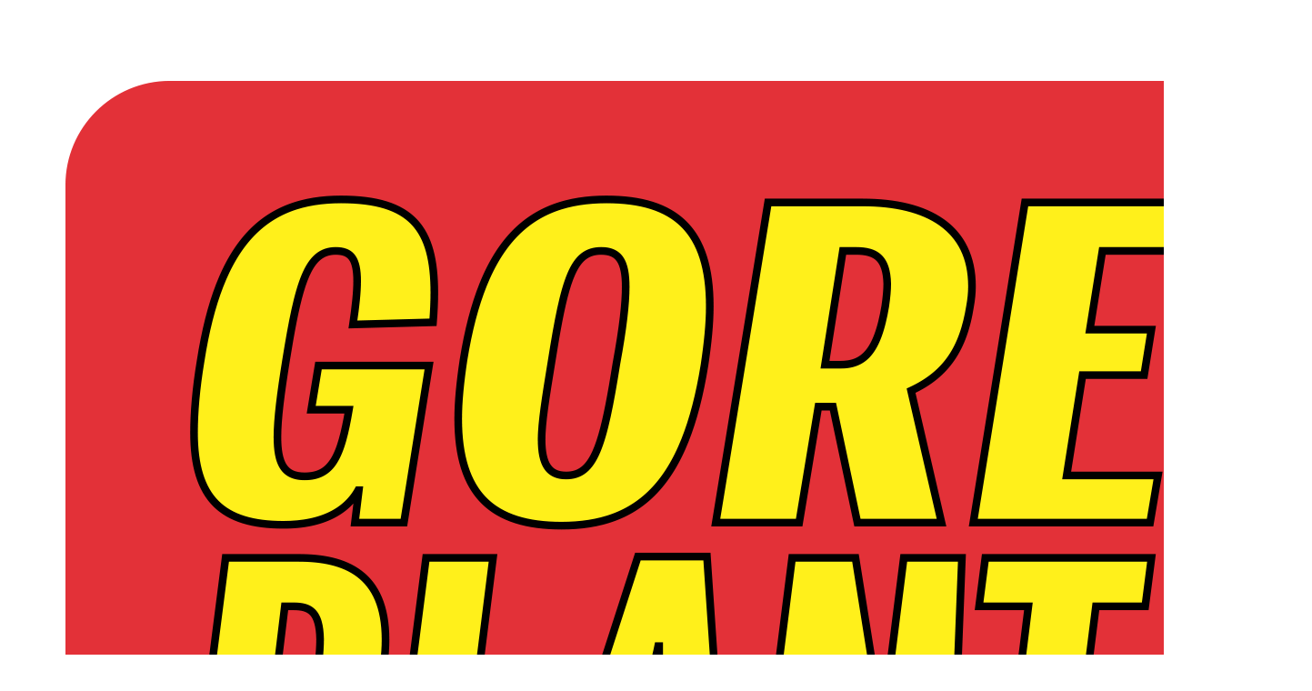

--- FILE ---
content_type: text/html;charset=UTF-8
request_url: https://www.goreplantseoul.com/
body_size: 10842
content:





<!DOCTYPE html>
<html lang="ko">
<head>
    <meta http-equiv="X-UA-Compatible" id="X-UA-Compatible" content="IE=edge"/>


    




    



    <script src="https://ajax.googleapis.com/ajax/libs/webfont/1.5.6/webfont.js?v=09071146"></script>
    <script>WebFont.load({google:{families:['Lato:400,900']}});</script>
    <link rel='stylesheet' type='text/css' href='https://contents.sixshop.com/uploadedFiles/107595/css/designSetting1767328167810.css'>

    




    
    
        <meta id="metaTagViewport" name="viewport" content="width=device-width">
    


    
    
        <meta name="robots" content="All">
        <meta name="robots" content="index,follow">
    


<link rel="apple-touch-icon" href="https://contents.sixshop.com/uploadedFiles/107595/default/image_1579159275896.ico">
<link rel="apple-touch-icon-precomposed" href="https://contents.sixshop.com/uploadedFiles/107595/default/image_1579159275896.ico">

    
        <link rel="canonical" href="http://www.goreplantseoul.com">
    
    


    
    
    
    
    
        <title>고어플랜트서울 (GORE PLANT SEOUL)</title>
    


    
    
    
    
        <meta name="description" content="고어플랜트서울 은 평소 주변에서 쉽게 접할 수 없는  희귀 아프리카 식물을 판매하는 플랜트 스토어 입니다."/>
    
    


    
    
    
    
        <link rel="image_src" href="https://contents.sixshop.com/uploadedFiles/107595/default/image_1590535756561.jpg"/>
    
    


<!-- 페이스북 -->

    
        <meta property="og:url" content="http://www.goreplantseoul.com"/>
    
    


    
    
    
        <meta property="og:type" content="website"/>
    


    
    
    
    
    
        <meta property="og:title" content="고어플랜트서울 (GORE PLANT SEOUL)"/>
    


    
    
    
    
        <meta property="og:description" content="고어플랜트서울 은 평소 주변에서 쉽게 접할 수 없는  희귀 아프리카 식물을 판매하는 플랜트 스토어 입니다."/>
    
    


    
    
    
    
        <meta property="og:image" content="https://contents.sixshop.com/uploadedFiles/107595/default/image_1590535756561.jpg"/>
    
    



<!-- 트위터 -->

    
    
    
    
    
        <meta property="twitter:title" content="고어플랜트서울 (GORE PLANT SEOUL)"/>
    


    
    
    
    
        <meta name="twitter:description" content="고어플랜트서울 은 평소 주변에서 쉽게 접할 수 없는  희귀 아프리카 식물을 판매하는 플랜트 스토어 입니다."/>
    
    


    
    
    
    
        <meta name="twitter:image" content="https://contents.sixshop.com/uploadedFiles/107595/default/image_1590535756561.jpg"/>
    
    




    <link rel="icon" href="https://contents.sixshop.com/uploadedFiles/107595/default/image_1579159275896.ico"/>



    
    


    



    <!-- Sentry -->
    
    <!-- End Sentry -->

<script type="text/javascript" src="//static.nid.naver.com/js/naveridlogin_js_sdk_2.0.2.js"></script>
<script type="text/javascript" src="//code.jquery.com/jquery-1.11.3.min.js"></script>
<script>
    window.ss2 = {};
    window.ss2.setCookie = function (name, value, expireType, expireValue) {
        var todayDate = new Date();
        if (expireType == "date") {
            todayDate.setDate(todayDate.getDate() + expireValue);
        } else if (expireType == "hour") {
            todayDate.setHours(todayDate.getHours() + expireValue);
        } else {
            return;
        }
        document.cookie = name + "=" + escape(value) + "; path=/; expires=" + todayDate.toGMTString() + ";"
    };

    window.ss2.getCookie = function (name) {
        var nameOfCookie = name + "=";
        var x = 0;
        while (x <= document.cookie.length) {
            var y = (x + nameOfCookie.length);
            if (document.cookie.substring(x, y) == nameOfCookie) {
                var endOfCookie;
                if ((endOfCookie = document.cookie.indexOf(";", y)) == -1) {
                    endOfCookie = document.cookie.length;
                }
                return unescape(document.cookie.substring(y, endOfCookie));
            }
            x = document.cookie.indexOf(" ", x) + 1;
            if (x == 0) {
                break;
            }
        }
        return "";
    };
    window.ss2.reset_wcs_bt = function () {
        var wcs_bt_cookie = window.ss2.getCookie("wcs_bt");
        var wcs_bt_list = wcs_bt_cookie.split("|");
        var wcs_bt_last = wcs_bt_list[wcs_bt_list.length - 1];
        window.ss2.setCookie("wcs_bt", "wcs_bt_last", "date", 365 * 200);
    };
</script>


<!-- JSON-LD Markup -->

    
    
    
    
        <script type="application/ld+json">
        {
            "@context" : "http://schema.org",
            "@type" : "Organization",
            "name" : "GOREPLANTSEOUL",
            "legalName" : "고어플랜트서울",
            "url" : "http://www.goreplantseoul.com",
            "logo": "https://contents.sixshop.com/thumbnails/uploadedFiles/107595/default/image_1579143638681_1500.png",
            "contactPoint": {
                 "@type": "ContactPoint",
                 "contactType": "customer support",
                 "telephone": "+82-2-790-9513",
                 "email": "goreplantseoul@gmail.com"
             }
            
        }




        </script>
    




    <script src="//developers.kakao.com/sdk/js/kakao.min.js"></script>
    
    <script>
        Kakao.init('aeaad3c6b7460d9b36c4a770248ae89a');
    </script>




    
        <!-- Global site tag (gtag.js) - Google Analytics -->
        <script async src="https://www.googletagmanager.com/gtag/js?id=UA-177208635-1"></script>
    
    

    <script>
        window.dataLayer = window.dataLayer || [];

        function gtag() {
            dataLayer.push(arguments);
        }

        gtag('js', new Date());

        
        gtag('config', 'UA-177208635-1');
        
        
    </script>

    
        <script>
            var pageLink = "home";

            if (pageLink == "product") {
                /* Google Enhanced Ecommerce view_item Event*/
                gtag('event', 'view_item', {
                    "items": [{
                        "id": '',
                        "name": '',
                        "brand": '',
                        "price": ''
                    }]
                });
            } else if (pageLink == "order" || pageLink.indexOf("PaySuccess") != -1) {
                var contents = [];
                var i = 0;
                

                if (pageLink == "order") {
                    /* Google Enhanced Ecommerce begin_checkout Event*/
                    gtag('event', 'begin_checkout', {
                        "items": contents
                    });
                } else if (pageLink.indexOf("PaySuccess") != -1) {
                    /* Google Enhanced Ecommerce purchase Event*/
                    gtag('event', 'purchase', {
                        "transaction_id": "",
                        "value": "",
                        "currency": "",
                        "shipping": "",
                        "items": contents
                    });
                }
            }
        </script>
    
    







    <!-- googleWebMaster App -->
    <meta name="google-site-verification" content="jBU3ZuxsD5rX8798mYzakiGsgk08i1PjGJeWmtxOQ1I"/>




    <!-- naverWebMaster App -->
    <meta name="naver-site-verification" content="56487c03e1924df3c7e2859564b554fcf6521077"/>


















<!-- facebookLogin -->















<!-- conversionTracking_naver -->

    <!-- 네이버 프리미엄 로그 분석기 스크립트 시작 -->
    
    <!-- 네이버 프리미엄 로그 분석기 스크립트 끝 -->




    
    <script type="text/javascript">
        window.ss2.reset_wcs_bt();
        var _NGUL = "wcs.naver.net/wcslog.js";
        var _NPR = location.protocol == "https:" ? "https://" + _NGUL : "http://" + _NGUL;
        document.writeln("<scr" + "ipt type='text/ja" + "vascript' src='" + _NPR + "'></scr" + "ipt>");
    </script>
    <script type="text/javascript">
        if (!wcs_add) var wcs_add = {};
        wcs_add["wa"] = "s_1255b9fcba36";
        wcs.checkoutWhitelist = [document.domain,
            (document.domain.substring(0, 4) == "www." ? document.domain.substring(4) : "www." + document.domain)];
        var pureDomain = "https://www.goreplantseoul.com".replace("https://", "").replace("http://", "");
        pureDomain = pureDomain.indexOf("www.") == 0 ? pureDomain.replace("www.", "") : pureDomain;
        wcs.inflow(pureDomain);
        wcs_do();
    </script>


<!-- customCodehead -->


    



    
        
        
        
        
        
        
        
            
        
    









    

    <!-- js -->
    <script src="https://static.sixshop.com/resources/libs/ckeditor-4.12.1/ckeditor.js?v=09071146"></script>
    <script src="https://static.sixshop.com/resources/libs/js/jquery-1.12.4.min.js?v=09071146"></script>
    <script src="https://static.sixshop.com/resources/libs/ckeditor-4.12.1/adapters/jquery.js?v=09071146"></script>
    <script src="https://static.sixshop.com/resources/js/norequire/global.js?v=09071146"></script>
    <script src="https://static.sixshop.com/resources/libs/js/vimeo_player.js?v=09071146"></script>
    <script src="https://static.sixshop.com/resources/libs/js/sha256.min.js?v=09071146"></script>
    <script src="https://static.sixshop.com/resources/libs/js/lozad.min.js?v=09071146"></script>
    <script src="https://www.youtube.com/iframe_api"></script>

    <!-- require-js -->
    
        
            <link href="https://static.sixshop.com/resources/build/display-main-built.css?v=09071146"
                  rel="stylesheet" type="text/css"/>
            <script src="https://static.sixshop.com/resources/build/require-config.js?v=09071146"></script>
            <script data-main="https://static.sixshop.com/resources/build/display-main-built.js?v=09071146"
                    src="https://static.sixshop.com/resources/libs/require/require.js?v=09071146"></script>
        
        
    

    <link href="https://static.sixshop.com/resources/libs/sixshop-ico/style.css?v=09071146" rel="stylesheet"
          type="text/css"/>
    <link href="https://static.sixshop.com/resources/libs/swiper/css/swiper.min.css?v=09071146"
          rel="stylesheet" type="text/css"/>

    <!--[if lt IE 9]>
    <link rel="stylesheet" href="https://static.sixshop.com/resources/css/common/ie8.css?v=09071146"/>
    <![endif]-->
    <!--[If IE 9]>
    <link rel="stylesheet" href="https://static.sixshop.com/resources/css/common/ie9.css?v=09071146"/>
    <![endif]-->
</head>
<!--[if lt IE 9 ]>
<body class="display display-home display desktop  document-loading ie8 iOS">
<![endif]-->
<!--[if IE 9 ]>
<body class="display display-home display desktop  document-loading ie9 iOS">
<![endif]-->
<!--[if (gt IE 9)|!(IE)]><!-->
<body class="display display-home display desktop  document-loading iOS">
<!--<![endif]-->

<div id="searchOptimizeTextDiv"
     style="position:absolute !important; top:-999999px !important; left:-999999px !important"></div>



<div class="hide">
    <div id="data_div" data-memberNo="107595" data-id="" data-userName=""
         data-sitePlan="paidShoppingMall" data-ownerId=""
         data-device="desktop" data-locale="ko" data-currency="KRW"
         data-siteNo="107595" data-siteLink="soulflower26" data-siteName="GOREPLANTSEOUL"
         data-siteKey="2026-01-02T13:29:28" data-pgType=""
         data-pageLink="home" data-pageNo="955664"
         data-pageType="page" data-indexPageLink="home"
         data-pageName="HOME"
         data-sectionNo="" data-itemNo="" data-productType=""
         data-productSoldOut=""
         data-staticResourcePath="https://static.sixshop.com" data-staticResourcePathCss="https://static.sixshop.com"
         data-staticResourcePathJs="https://static.sixshop.com" data-staticResourcePathLibs="https://static.sixshop.com"
         data-staticResourcePathConents="//contents.sixshop.com" data-imgResourcePath="https://thumb.sixshop.kr"
         data-imgDirectResourcePath="https://contents.sixshop.com"
         data-group="display" data-nowPage="display-home"
         data-domainCheck="MEMBER_DOMAIN"
         data-nowSection="" data-result="" data-notice=""
         data-displayType="display"
         data-siteURI="/"
         data-customerNo="0" data-customerGrade=""
         data-customerGradeNo=""
         data-verifyInitializePassword=""
         data-shopProductNo="" data-shopOrderNo="" data-postNo=""
         data-boardNo="" data-postOrderNo=""
         data-gaTrackingId="" data-errorType=""
         data-siteDomainAddress="https://www.goreplantseoul.com" data-installedAddonNameList="[promotionCode, restock, passbook, naverShopping, socialLogin, kakaoPlusFriend, alimtalkSms, naverPay, facebookDynamicAds, naverAnalytics, googleAnalytics, googleWebMaster, naverWebMaster]"
         data-facebookPixel="" data-googleAnalytics="UA-177208635-1"
         data-fbe_pixel_id=""
         data-googleTagManager="" data-googleAnalyticsVersion=""
         data-kakaoPixel="" data-channel=""
         data-boardProductReviewUse=""
         data-boardProductReviewPostPermission=""
         data-boardProductReviewCommentPermission=""
         data-boardProductQnaUse=""
         data-boardDisplayType="" data-boardProductNo=""
         data-postProductOrderNo="" data-postProductNo=""
         data-boardProductType=""
         data-blogPostShareUse="" data-blogPostNo="" data-orderType=""
         data-cartSize="0" data-cartPrice="0" data-buyKakaoCartNo=""
         data-buyNowCartNo=""
         data-snsShare_detail_info=''
         data-additionalDiscountType="" data-additionalDiscountRate=""
         data-additionalAccumulateRate=""
         data-kcpSiteCd="" data-introAdultAuthUse="" data-adultAuthUse=""
         data-socialLoginAuthUse=""
         data-personalInfoCollectionAgreement=""
         data-settingApiKeysKakaoJavaScript="aeaad3c6b7460d9b36c4a770248ae89a"
         data-settingApiKeysKakaoRestApi="dbaf82cb36c73f86bf00405f63814264"
         data-kakaoPlusFriendId=""
         data-returnUrl=""
         data-useGoogleRecaptcha=""
         data-googleRecaptchaSiteKey=""
         data-googleRecaptchaHeightDesktop=""
         data-googleRecaptchaHeightMobile="">
    </div>
    
        <script>
            var normalGrade = {"gradeTitle":"일반"};
            var dataDIV = document.getElementById("data_div");
            dataDIV.setAttribute("data-normalGradeTitle", normalGrade.gradeTitle);
        </script>
    
</div>



<!--[if lt IE 9]>



<div id="ie8header">
    <div style="height:60px;">
    </div>
    <div class="banner-wrapper ie">
        <div class="content">
            <a class="logo ie">
            </a>
            <div class="info">
                <span class="useBoth">Internet Explorer의 오래된 버전을 사용하고 있습니다. 오래된 버전에서는 사이트가 정상적으로 표시되지 않습니다. 지금 업그레이드하세요.</span>
            </div>
            <a class="btn middle" style="background-color: transparent;border-color: #fff;color: #dd4035;"
               href="http://windows.microsoft.com/ko-kr/internet-explorer/download-ie" target="_blank">
                업그레이드하기
            </a>
        </div>
    </div>
</div>
<![endif]-->

<!-- body section -->

    
    




<div id="body"
     class="body device-desktop desktop page pageLink-home snsBtnType- hero-notUse indexPage-opened  cartUse productSearchUse productSearchMobileUse customerMenuUse customerMenuMobileUse headerSnsNotUse productSearchType-mobile-icon productSearchType-icon customerMenuType-icon customerMenuType-mobile-icon cartType-icon cartType-mobile-icon-bag headerEnglishType-null entire-style-width-type-wide header-style-type-normal header-style-effect-type-none header-style-effect-mobile-type-fixedAtTop mobile-submenu-type-slide mobile-submenu-borderTop-notUse mobile-submenu-borderBottom-notUse hero-size-type-heightRelative hero-style-type-light hero-indexPage-height-type-fullScreen hero-otherPages-height-type-fullScreen hero-indexPage-height-mobile-type-twoFifths hero-otherPages-height-mobile-type-twoFifths hero-indexPage-ratio-type-7to3 hero-indexPage-ratio-mobile-type-7to3 hero-otherPages-ratio-type-3to1 hero-otherPages-ratio-mobile-type-3to1 logoImageWhenHeaderInHero-notUse hero-header-position-headerOnHero hero-align-center hero-button-size-medium hero-button-mobile-size-medium hero-navi-type-none productList-width-type-normal productList-language-english productList-filter-style-type-underline productList-textPosition-underImg productList-filterPosition-top productList-imgMaskingType-rectangle productList-roundCornerType-all productList-filter-mobile-type-horizontal-scroll productList-column-desktop-3 productList-column-mobile-1 productList-badge-type-rectangle productList-badge-align-leftTop productList-hoverEffect-secondImg productListSlide-width-type-wide productListSlide-imgMaskingType-rectangle productListSlide-roundCornerType-all productListSlide-textPosition-underImg productListSlide-column-desktop-4 productListSlide-column-mobile-1 productListSlide-margin-use productListSlide-name-use productListSlide-hoverEffect-secondImg board-language-english board-lineup-width-type-normal board-grid-width-type-normal board-grid-hoverEffect-none board-title-align-left board-grid-column-desktop-3 board-grid-column-mobile-2 blog-post-title-align-left blog-language-english blogGrid-filterPosition-leftSide blog-grid-width-type-wide blog-grid-hoverEffect-none blog-sidebar-notUse blog-sidebar-position-rightSide gallery-style-dark customSection-width-type-normal button-type-normal button-size-medium button-mobile-size-medium button-shape-roundedSquare moveTopBtn-type-icon-arrow1 moveTopBtn-shape-square moveTopBtn-weight-normal moveTopBtn-border-notUse systemPage-productDetail-width-type-narrow systemPage-productDetail-reviewQna-width-type-syncWithProductDetailBottomInfo systemPage-productDetail-relatedProduct-width-type-syncWithProductDetail systemPage-productDetail-buyButton-mobile-fixedPosition-use systemPage-productDetail-bottomInfo-mobile-fixedFontSize-notUse productDetail-mainImg-position-left productDetail-navigation-notUse customerMenuMobileUse productSearchMobileUse sitePlan-paidShoppingMall logoImage-loaded logoImageWhenHeaderInHero-loaded document-loading"
     data-device="desktop" data-viewport="desktop">
    


<nav class="headerMenuList mobile slide-menu  site-element"
     data-itemType="header-menu">
    
    <div class="mobileSideMenu">
        <div class="headerLogoInMobileMenuWrapper">
            <a id="headerLogoInMobileMenu" class="bottom"
               href="/"
            >
                <p class="site-name" style="display:none;">GOREPLANTSEOUL</p>
                
                    <img class="site-logo" src="//contents.sixshop.com/uploadedFiles/107595/default/image_1579143638681.png" alt="logo"/>
                
            </a>
        </div>
        <a id="headerCustomerInMobileMenu" class="bottom">
            <span class="headerCustomerContent" data-type="english">LOG IN</span>
            <span class="headerCustomerContent" data-type="korean">로그인</span>
            <div class="headerCustomerContent ico-user-border systemIcon systemIconWeight_light"
                 data-type="icon"></div>
            <div class="headerCustomerContent ico-snowman-border systemIcon systemIconWeight_light"
                 data-type="icon-snowman"></div>
        </a>
    </div>
    <div id="headerProductSearchInMobileMenu" class="header-productSearch-InMobileMenu bottom">
        <div class="headerProductSearchContent ico-search-border systemIcon systemIconWeight_light"
             data-type="icon"></div>
        <form action="" onsubmit="return false;">
            <input type="search" onkeyup="require('v2/mall/util/common').goSearchResultPage(event)">
        </form>
    </div>
    <div class="site-division-background-mobile site-division-background-mobile-color"></div>
    <div class="site-division-background-mobile2"></div>

    <ul class="headerMenuListContents mobile">
        
            <li data-pageno="2143416" class="menu-navi menu-main pageMenu subMenu-exist"><a class="menu-name" alt="Collaboration" href="/collaboration">Collaboration</a><div class="menu-opener"></div><div class="subMenuNaviListDiv"><ul class="subMenuNaviList"><li data-pageno="2590838" class="menu-navi menu-sub pageMenu"><a class="menu-name" alt="Backsideworks2025" href="/backsideworks1">Backsideworks(2025)</a><div class="menu-opener"></div></li><li data-pageno="2593749" class="menu-navi menu-sub pageMenu"><a class="menu-name" alt="OZWRT 2025" href="/ozwrt1">OZWRT 2025</a><div class="menu-opener"></div></li><li data-pageno="2542836" class="menu-navi menu-sub pageMenu"><a class="menu-name" alt="Backside works" href="/backsideworks">Backside works.</a><div class="menu-opener"></div></li><li data-pageno="2532613" class="menu-navi menu-sub pageMenu"><a class="menu-name" alt="MAHAGRID" href="/mamhagrid">@MAHAGRID</a><div class="menu-opener"></div></li><li data-pageno="2470515" class="menu-navi menu-sub pageMenu"><a class="menu-name" alt="GUUMBA" href="/guumba">GUUMBA</a><div class="menu-opener"></div></li><li data-pageno="2459842" class="menu-navi menu-sub pageMenu"><a class="menu-name" alt="heechaney" href="/heechaney">@heechaney</a><div class="menu-opener"></div></li><li data-pageno="2451054" class="menu-navi menu-sub pageMenu"><a class="menu-name" alt="RENDOE" href="/rendoe">RENDOE</a><div class="menu-opener"></div></li><li data-pageno="2299724" class="menu-navi menu-sub pageMenu"><a class="menu-name" alt="비자르 플랜츠 BPLANTS" href="/bplants">비자르 플랜츠 (B.PLANTS)</a><div class="menu-opener"></div></li><li data-pageno="2382356" class="menu-navi menu-sub pageMenu"><a class="menu-name" alt="DIG ON SUMMER" href="/digonsummer">DIG ON SUMMER</a><div class="menu-opener"></div></li><li data-pageno="2154113" class="menu-navi menu-sub pageMenu"><a class="menu-name" alt="BOTANIZE" href="/botanize">BOTANIZE</a><div class="menu-opener"></div></li><li data-pageno="2288681" class="menu-navi menu-sub pageMenu"><a class="menu-name" alt="CTF GALLERY X NAMMOO" href="/ctfgallery">CTF GALLERY X NAMMOO</a><div class="menu-opener"></div></li><li data-pageno="2260321" class="menu-navi menu-sub pageMenu"><a class="menu-name" alt="x OZWRT" href="/untitled-8">x OZWRT</a><div class="menu-opener"></div></li><li data-pageno="2072522" class="menu-navi menu-sub pageMenu"><a class="menu-name" alt="x Balansa" href="/balansa">x Balansa</a><div class="menu-opener"></div></li><li data-pageno="2113884" class="menu-navi menu-sub pageMenu"><a class="menu-name" alt="x Sounds good" href="/xsoundsgood">x Sounds good</a><div class="menu-opener"></div></li></ul></div></li><li data-pageno="1107922" class="menu-navi menu-main pageMenu"><a class="menu-name" alt="Accessories" href="/accessories">Accessories</a><div class="menu-opener"></div><div class="subMenuNaviListDiv"><ul class="subMenuNaviList"></ul></div></li><li data-pageno="2711579" class="menu-navi menu-main pageMenu"><a class="menu-name" alt="Blog" href="/blog12">Blog</a><div class="menu-opener"></div><div class="subMenuNaviListDiv"><ul class="subMenuNaviList"></ul></div></li>
        
    </ul>

    


<div class="headerSns mobile site-element" data-itemType="header-sns">
    



    
    
        <a id='headerSns-telephone' class='headerSns-icons userCustomIcon-icomoon-telephone' href='tel:01029029513' data-originalLink='tel:01029029513'><div data-i='icomoon-telephone' class='icomoon-telephone'></div></a><a id='headerSns-email' class='headerSns-icons userCustomIcon-icomoon-email' href='mailto:soulflower26@naver.com' data-originalLink='mailto:soulflower26@naver.com'><div data-i='icomoon-email' class='icomoon-email'></div></a><a id='headerSns-instagram' class='headerSns-icons userCustomIcon-icomoon-instagram' href='https://www.instagram.com/wegangyoung/' data-originalLink='https://www.instagram.com/wegangyoung/' target='_blank'><div data-i='icomoon-instagram' class='icomoon-instagram'></div></a>
    


</div>
</nav>

    <div class="container-background background-color"></div>
    <div class="container-background background-image"></div>

    

<div class="document-background">
    
</div>

    


<header id="siteHeader" class="siteHeader site-division  layout-type-normal-double-left1 layout-mobile-type-normal-center-left borderBottom-notUse headerMenuHamburgerBar-use">
    

    <div class="site-division-background header-background background-color"></div>
    <div class="site-division-background header-background background-image" style="display:none;"></div>

    


<div class="row row-main desktop">
    <div class="column header-left">
        
            <div id="headerMenuHamburgerBar" class="headerMenuHamburgerBar site-element" data-itemType="header-menu">
                
                <div class="ico-menu-border systemIcon menuIcon systemIconWeight_light"></div>
            </div>
        
        
            



    
    
        <a href="/" id="headerLogo" class="headerLogo desktop site-element" data-itemType="logo">
    
    


<p class="site-name">GOREPLANTSEOUL</p>

    <img class="site-logo" src="//contents.sixshop.com/uploadedFiles/107595/default/image_1579143638681.png" alt="logo"/>


    <img class="site-logoImageWhenHeaderInHero" src="//contents.sixshop.com/uploadedFiles/107595/default/image_1573128478579.png" alt="logo"/>

</a>
        
        
            


<div class="headerMenuList desktop site-element" data-itemType="header-menu">
    

    <ul class="headerMenuListContents desktop">
        
            <li data-pageno="2143416" class="menu-navi menu-main pageMenu subMenu-exist"><a class="menu-name" alt="Collaboration" href="/collaboration">Collaboration</a><div class="menu-opener"></div><div class="subMenuNaviListDiv"><ul class="subMenuNaviList"><li data-pageno="2590838" class="menu-navi menu-sub pageMenu"><a class="menu-name" alt="Backsideworks2025" href="/backsideworks1">Backsideworks(2025)</a><div class="menu-opener"></div></li><li data-pageno="2593749" class="menu-navi menu-sub pageMenu"><a class="menu-name" alt="OZWRT 2025" href="/ozwrt1">OZWRT 2025</a><div class="menu-opener"></div></li><li data-pageno="2542836" class="menu-navi menu-sub pageMenu"><a class="menu-name" alt="Backside works" href="/backsideworks">Backside works.</a><div class="menu-opener"></div></li><li data-pageno="2532613" class="menu-navi menu-sub pageMenu"><a class="menu-name" alt="MAHAGRID" href="/mamhagrid">@MAHAGRID</a><div class="menu-opener"></div></li><li data-pageno="2470515" class="menu-navi menu-sub pageMenu"><a class="menu-name" alt="GUUMBA" href="/guumba">GUUMBA</a><div class="menu-opener"></div></li><li data-pageno="2459842" class="menu-navi menu-sub pageMenu"><a class="menu-name" alt="heechaney" href="/heechaney">@heechaney</a><div class="menu-opener"></div></li><li data-pageno="2451054" class="menu-navi menu-sub pageMenu"><a class="menu-name" alt="RENDOE" href="/rendoe">RENDOE</a><div class="menu-opener"></div></li><li data-pageno="2299724" class="menu-navi menu-sub pageMenu"><a class="menu-name" alt="비자르 플랜츠 BPLANTS" href="/bplants">비자르 플랜츠 (B.PLANTS)</a><div class="menu-opener"></div></li><li data-pageno="2382356" class="menu-navi menu-sub pageMenu"><a class="menu-name" alt="DIG ON SUMMER" href="/digonsummer">DIG ON SUMMER</a><div class="menu-opener"></div></li><li data-pageno="2154113" class="menu-navi menu-sub pageMenu"><a class="menu-name" alt="BOTANIZE" href="/botanize">BOTANIZE</a><div class="menu-opener"></div></li><li data-pageno="2288681" class="menu-navi menu-sub pageMenu"><a class="menu-name" alt="CTF GALLERY X NAMMOO" href="/ctfgallery">CTF GALLERY X NAMMOO</a><div class="menu-opener"></div></li><li data-pageno="2260321" class="menu-navi menu-sub pageMenu"><a class="menu-name" alt="x OZWRT" href="/untitled-8">x OZWRT</a><div class="menu-opener"></div></li><li data-pageno="2072522" class="menu-navi menu-sub pageMenu"><a class="menu-name" alt="x Balansa" href="/balansa">x Balansa</a><div class="menu-opener"></div></li><li data-pageno="2113884" class="menu-navi menu-sub pageMenu"><a class="menu-name" alt="x Sounds good" href="/xsoundsgood">x Sounds good</a><div class="menu-opener"></div></li></ul></div></li><li data-pageno="1107922" class="menu-navi menu-main pageMenu"><a class="menu-name" alt="Accessories" href="/accessories">Accessories</a><div class="menu-opener"></div><div class="subMenuNaviListDiv"><ul class="subMenuNaviList"></ul></div></li><li data-pageno="2711579" class="menu-navi menu-main pageMenu"><a class="menu-name" alt="Blog" href="/blog12">Blog</a><div class="menu-opener"></div><div class="subMenuNaviListDiv"><ul class="subMenuNaviList"></ul></div></li>
        
    </ul>
</div>
        
        
        
    </div>
    <div class="column header-center">
        
        
        
        
    </div>
    <div class="column header-right">
        
        
        
            


<div id="headerCartAndCustomer" class="headerCartAndCustomer desktop site-element" data-itemType="cartAndCustomer">
    
    <a id="headerProductSearch" class="headerProductSearch desktop site-element-child">
        <div class="search-input-box">
            <div class="searchIcon ico-search-border systemIcon systemIconWeight_light"
                 data-type="icon"></div>
            <form class="headerSearchBar" action="" onsubmit="return false;">
                <input type="search" onkeyup="require('v2/mall/util/common').goSearchResultPage(event)">
            </form>
        </div>
        <span class="headerProductSearchContent" data-type="english">Search</span>
        <span class="headerProductSearchContent" data-type="korean">검색</span>
        <div class="headerProductSearchContent ico-search-border systemIcon systemIconWeight_light"
             data-type="icon"></div>
    </a><a id="headerCustomer" class="headerCustomer desktop site-element-child">
    <span class="headerCustomerContent" data-type="english">Log In</span>
    <span class="headerCustomerContent" data-type="korean">로그인</span>
    <div class="headerCustomerContent ico-user-border systemIcon systemIconWeight_light"
         data-type="icon"></div>
    <div class="headerCustomerContent ico-snowman-border systemIcon systemIconWeight_light"
         data-type="icon-snowman"></div>
    <div id="headerCustomerSpeechBubble" class="hide"></div>
</a><a id="headerCart" class="headerCart desktop site-element-child">
    <span class="headerCartContent" data-type="english">Cart</span>
    <span class="headerCartContent" data-type="korean">장바구니</span>
    <div class="headerCartContent ico-cart-border systemIcon systemIconWeight_light"
         data-type="icon"></div>
    <div class="headerCartContent ico-bag-border systemIcon systemIconWeight_light"
         data-type="icon-bag"></div>
</a>
</div>

        
        
            


<div id="headerSns" class="headerSns desktop site-element" data-itemType="header-sns">
    



    
    
        <a id='headerSns-telephone' class='headerSns-icons userCustomIcon-icomoon-telephone' href='tel:01029029513' data-originalLink='tel:01029029513'><div data-i='icomoon-telephone' class='icomoon-telephone'></div></a><a id='headerSns-email' class='headerSns-icons userCustomIcon-icomoon-email' href='mailto:soulflower26@naver.com' data-originalLink='mailto:soulflower26@naver.com'><div data-i='icomoon-email' class='icomoon-email'></div></a><a id='headerSns-instagram' class='headerSns-icons userCustomIcon-icomoon-instagram' href='https://www.instagram.com/wegangyoung/' data-originalLink='https://www.instagram.com/wegangyoung/' target='_blank'><div data-i='icomoon-instagram' class='icomoon-instagram'></div></a>
    


</div>
        
        
    </div>
</div>
<div class="row row-main mobile">
    <div class="column header-left">
        
            <div id="headerMenuHamburgerBar" class="headerMenuHamburgerBar site-element">
                <div class="ico-menu-border systemIcon menuIcon systemIconWeight_light"></div>
            </div>
        
        
        
    </div>
    <div class="column header-center">
        
            



    
    
        <a href="/" id="headerLogo" class="headerLogo mobile site-element" data-itemType="logo">
    
    


<p class="site-name">GOREPLANTSEOUL</p>

    <img class="site-logo" src="//contents.sixshop.com/uploadedFiles/107595/default/image_1579143638681.png" alt="logo"/>


    <img class="site-logoImageWhenHeaderInHero" src="//contents.sixshop.com/uploadedFiles/107595/default/image_1573128478579.png" alt="logo"/>

</a>
        
    </div>
    <div class="column header-right">
        
            


<div id="headerCartAndCustomer" class="headerCartAndCustomer mobile site-element" data-itemType="cartAndCustomer">
    
    <a id="headerProductSearch" class="headerProductSearch mobile site-element-child">
        <div class="headerProductSearchContent ico-search-border systemIcon systemIconWeight_light"
             data-type="icon"></div>
    </a><a id="headerCustomer" class="headerCustomer mobile site-element-child">
    <div class="headerCustomerContent ico-user-border systemIcon systemIconWeight_light"
         data-type="icon"></div>
    <div class="headerCustomerContent ico-snowman-border systemIcon systemIconWeight_light"
         data-type="icon-snowman"></div>
    <div id="headerCustomerMobileSpeechBubble" class="hide"></div>
</a><a id="headerCart" class="headerCart mobile site-element-child">
    <div class="headerCartContent ico-cart-border systemIcon systemIconWeight_light"
         data-type="icon"></div>
    <div class="headerCartContent ico-bag-border systemIcon systemIconWeight_light"
         data-type="icon-bag"></div>
</a>
</div>
        
        
    </div>
</div>
<div class="row row-search mobile">
    <div class="searchIcon ico-search-border systemIcon systemIconWeight_light"
         data-type="icon"></div>
    <form class="headerSearchBar" action="" onsubmit="return false;">
        <input type="search" onkeyup="require('v2/mall/util/common').goSearchResultPage(event)" placeholder=
        검색>
    </form>
    <div class="closeSearchBar-btn icomoon-ic-close-small-border systemIcon systemIconWeight_light"></div>
</div>

</header>

<div class="site-header-content-group">
    <div id="siteHeader" class="siteHeader site-division  layout-type-normal-double-left1 layout-mobile-type-normal-center-left borderBottom-notUse headerMenuHamburgerBar-use placeholder">
        


<div class="row row-main desktop">
    <div class="column header-left">
        
            <div id="headerMenuHamburgerBar" class="headerMenuHamburgerBar site-element" data-itemType="header-menu">
                
                <div class="ico-menu-border systemIcon menuIcon systemIconWeight_light"></div>
            </div>
        
        
            



    
    
        <a href="/" id="headerLogo" class="headerLogo desktop site-element" data-itemType="logo">
    
    


<p class="site-name">GOREPLANTSEOUL</p>

    <img class="site-logo" src="//contents.sixshop.com/uploadedFiles/107595/default/image_1579143638681.png" alt="logo"/>


    <img class="site-logoImageWhenHeaderInHero" src="//contents.sixshop.com/uploadedFiles/107595/default/image_1573128478579.png" alt="logo"/>

</a>
        
        
            


<div class="headerMenuList desktop site-element" data-itemType="header-menu">
    

    <ul class="headerMenuListContents desktop">
        
            <li data-pageno="2143416" class="menu-navi menu-main pageMenu subMenu-exist"><a class="menu-name" alt="Collaboration" href="/collaboration">Collaboration</a><div class="menu-opener"></div><div class="subMenuNaviListDiv"><ul class="subMenuNaviList"><li data-pageno="2590838" class="menu-navi menu-sub pageMenu"><a class="menu-name" alt="Backsideworks2025" href="/backsideworks1">Backsideworks(2025)</a><div class="menu-opener"></div></li><li data-pageno="2593749" class="menu-navi menu-sub pageMenu"><a class="menu-name" alt="OZWRT 2025" href="/ozwrt1">OZWRT 2025</a><div class="menu-opener"></div></li><li data-pageno="2542836" class="menu-navi menu-sub pageMenu"><a class="menu-name" alt="Backside works" href="/backsideworks">Backside works.</a><div class="menu-opener"></div></li><li data-pageno="2532613" class="menu-navi menu-sub pageMenu"><a class="menu-name" alt="MAHAGRID" href="/mamhagrid">@MAHAGRID</a><div class="menu-opener"></div></li><li data-pageno="2470515" class="menu-navi menu-sub pageMenu"><a class="menu-name" alt="GUUMBA" href="/guumba">GUUMBA</a><div class="menu-opener"></div></li><li data-pageno="2459842" class="menu-navi menu-sub pageMenu"><a class="menu-name" alt="heechaney" href="/heechaney">@heechaney</a><div class="menu-opener"></div></li><li data-pageno="2451054" class="menu-navi menu-sub pageMenu"><a class="menu-name" alt="RENDOE" href="/rendoe">RENDOE</a><div class="menu-opener"></div></li><li data-pageno="2299724" class="menu-navi menu-sub pageMenu"><a class="menu-name" alt="비자르 플랜츠 BPLANTS" href="/bplants">비자르 플랜츠 (B.PLANTS)</a><div class="menu-opener"></div></li><li data-pageno="2382356" class="menu-navi menu-sub pageMenu"><a class="menu-name" alt="DIG ON SUMMER" href="/digonsummer">DIG ON SUMMER</a><div class="menu-opener"></div></li><li data-pageno="2154113" class="menu-navi menu-sub pageMenu"><a class="menu-name" alt="BOTANIZE" href="/botanize">BOTANIZE</a><div class="menu-opener"></div></li><li data-pageno="2288681" class="menu-navi menu-sub pageMenu"><a class="menu-name" alt="CTF GALLERY X NAMMOO" href="/ctfgallery">CTF GALLERY X NAMMOO</a><div class="menu-opener"></div></li><li data-pageno="2260321" class="menu-navi menu-sub pageMenu"><a class="menu-name" alt="x OZWRT" href="/untitled-8">x OZWRT</a><div class="menu-opener"></div></li><li data-pageno="2072522" class="menu-navi menu-sub pageMenu"><a class="menu-name" alt="x Balansa" href="/balansa">x Balansa</a><div class="menu-opener"></div></li><li data-pageno="2113884" class="menu-navi menu-sub pageMenu"><a class="menu-name" alt="x Sounds good" href="/xsoundsgood">x Sounds good</a><div class="menu-opener"></div></li></ul></div></li><li data-pageno="1107922" class="menu-navi menu-main pageMenu"><a class="menu-name" alt="Accessories" href="/accessories">Accessories</a><div class="menu-opener"></div><div class="subMenuNaviListDiv"><ul class="subMenuNaviList"></ul></div></li><li data-pageno="2711579" class="menu-navi menu-main pageMenu"><a class="menu-name" alt="Blog" href="/blog12">Blog</a><div class="menu-opener"></div><div class="subMenuNaviListDiv"><ul class="subMenuNaviList"></ul></div></li>
        
    </ul>
</div>
        
        
        
    </div>
    <div class="column header-center">
        
        
        
        
    </div>
    <div class="column header-right">
        
        
        
            


<div id="headerCartAndCustomer" class="headerCartAndCustomer desktop site-element" data-itemType="cartAndCustomer">
    
    <a id="headerProductSearch" class="headerProductSearch desktop site-element-child">
        <div class="search-input-box">
            <div class="searchIcon ico-search-border systemIcon systemIconWeight_light"
                 data-type="icon"></div>
            <form class="headerSearchBar" action="" onsubmit="return false;">
                <input type="search" onkeyup="require('v2/mall/util/common').goSearchResultPage(event)">
            </form>
        </div>
        <span class="headerProductSearchContent" data-type="english">Search</span>
        <span class="headerProductSearchContent" data-type="korean">검색</span>
        <div class="headerProductSearchContent ico-search-border systemIcon systemIconWeight_light"
             data-type="icon"></div>
    </a><a id="headerCustomer" class="headerCustomer desktop site-element-child">
    <span class="headerCustomerContent" data-type="english">Log In</span>
    <span class="headerCustomerContent" data-type="korean">로그인</span>
    <div class="headerCustomerContent ico-user-border systemIcon systemIconWeight_light"
         data-type="icon"></div>
    <div class="headerCustomerContent ico-snowman-border systemIcon systemIconWeight_light"
         data-type="icon-snowman"></div>
    <div id="headerCustomerSpeechBubble" class="hide"></div>
</a><a id="headerCart" class="headerCart desktop site-element-child">
    <span class="headerCartContent" data-type="english">Cart</span>
    <span class="headerCartContent" data-type="korean">장바구니</span>
    <div class="headerCartContent ico-cart-border systemIcon systemIconWeight_light"
         data-type="icon"></div>
    <div class="headerCartContent ico-bag-border systemIcon systemIconWeight_light"
         data-type="icon-bag"></div>
</a>
</div>

        
        
            


<div id="headerSns" class="headerSns desktop site-element" data-itemType="header-sns">
    



    
    
        <a id='headerSns-telephone' class='headerSns-icons userCustomIcon-icomoon-telephone' href='tel:01029029513' data-originalLink='tel:01029029513'><div data-i='icomoon-telephone' class='icomoon-telephone'></div></a><a id='headerSns-email' class='headerSns-icons userCustomIcon-icomoon-email' href='mailto:soulflower26@naver.com' data-originalLink='mailto:soulflower26@naver.com'><div data-i='icomoon-email' class='icomoon-email'></div></a><a id='headerSns-instagram' class='headerSns-icons userCustomIcon-icomoon-instagram' href='https://www.instagram.com/wegangyoung/' data-originalLink='https://www.instagram.com/wegangyoung/' target='_blank'><div data-i='icomoon-instagram' class='icomoon-instagram'></div></a>
    


</div>
        
        
    </div>
</div>
<div class="row row-main mobile">
    <div class="column header-left">
        
            <div id="headerMenuHamburgerBar" class="headerMenuHamburgerBar site-element">
                <div class="ico-menu-border systemIcon menuIcon systemIconWeight_light"></div>
            </div>
        
        
        
    </div>
    <div class="column header-center">
        
            



    
    
        <a href="/" id="headerLogo" class="headerLogo mobile site-element" data-itemType="logo">
    
    


<p class="site-name">GOREPLANTSEOUL</p>

    <img class="site-logo" src="//contents.sixshop.com/uploadedFiles/107595/default/image_1579143638681.png" alt="logo"/>


    <img class="site-logoImageWhenHeaderInHero" src="//contents.sixshop.com/uploadedFiles/107595/default/image_1573128478579.png" alt="logo"/>

</a>
        
    </div>
    <div class="column header-right">
        
            


<div id="headerCartAndCustomer" class="headerCartAndCustomer mobile site-element" data-itemType="cartAndCustomer">
    
    <a id="headerProductSearch" class="headerProductSearch mobile site-element-child">
        <div class="headerProductSearchContent ico-search-border systemIcon systemIconWeight_light"
             data-type="icon"></div>
    </a><a id="headerCustomer" class="headerCustomer mobile site-element-child">
    <div class="headerCustomerContent ico-user-border systemIcon systemIconWeight_light"
         data-type="icon"></div>
    <div class="headerCustomerContent ico-snowman-border systemIcon systemIconWeight_light"
         data-type="icon-snowman"></div>
    <div id="headerCustomerMobileSpeechBubble" class="hide"></div>
</a><a id="headerCart" class="headerCart mobile site-element-child">
    <div class="headerCartContent ico-cart-border systemIcon systemIconWeight_light"
         data-type="icon"></div>
    <div class="headerCartContent ico-bag-border systemIcon systemIconWeight_light"
         data-type="icon-bag"></div>
</a>
</div>
        
        
    </div>
</div>
<div class="row row-search mobile">
    <div class="searchIcon ico-search-border systemIcon systemIconWeight_light"
         data-type="icon"></div>
    <form class="headerSearchBar" action="" onsubmit="return false;">
        <input type="search" onkeyup="require('v2/mall/util/common').goSearchResultPage(event)" placeholder=
        검색>
    </form>
    <div class="closeSearchBar-btn icomoon-ic-close-small-border systemIcon systemIconWeight_light"></div>
</div>

    </div>
    
</div>


    <div id="displayCanvas" class="desktop" data-viewport="desktop">
        
            
            
            
            
            
            
            
            
            
            
            
            
            
            
            
            
            
            
            
            
            
            
            
            
            
            
            
        
        <div id='page955664' cid='page955664' class='page pagepage page-opened indexPage'><div id='sectionWrapper5216378' class='section-wrapper sectionWrapper5216378 null null' data-orderNo='1' cid='section5216378'><div class='section-background background-image'></div><div class='section-background background-color'></div><div class='section-background background-mask'></div><div class='section-background section-cover'></div><section id='section5216378' class='section' data-orderNo='1'></section></div><div id='sectionWrapper17024507' class='section-wrapper sectionWrapper17024507 custom-section custom-section sectionColumn-1 custom-reverse-left-and-right-notUse' data-orderNo='3' cid='section17024507'><div class='section-background background-image'></div><div class='section-background background-color'></div><div class='section-background background-mask'></div><div class='section-background section-cover'></div><section id='section17024507' class='section' data-orderNo='3'><div data-columnNo='1' id='section17024507_column1' class='customSectionColumn column-1'><div id='item49791359' class='item-wrapper image' data-type='item' data-itemType='image' data-orderNo='1' data-sectionNo='17024507' data-itemNo='49791359' cid='item49791359' style='text-align:center;'><div id='itemElement49791359' class='item-element' style='width:100%;'><img class='img ratio-default' imgSrc='/uploadedFiles/107595/default/image_1767327660797.png' src='https://contents.sixshop.com/thumbnails/uploadedFiles/107595/default/image_1767327660797_1000.png' /></div></div><div id='item49791364' class='item-wrapper text-title' data-type='item' data-itemType='text-title' data-orderNo='2' data-sectionNo='17024507' data-itemNo='49791364' cid='item49791364' style=''><div id='itemElement49791364' class='item-element' style=''><p class="" style="text-align: center;">1/10 ~ 1/11&nbsp;</p><p class="" style="text-align: center;">수원메쎄 렙타일&nbsp;<span style="color: rgb(34, 34, 34); font-family: Lato, sans-serif; font-weight: 400; letter-spacing: 0em;">포럼에서&nbsp;</span></p><p class="" style="text-align: center;"><span style="color: rgb(34, 34, 34); font-family: Lato, sans-serif; font-weight: 400; letter-spacing: 0em;">팝업 진행합니다.</span></p><p class="" style="text-align: center; font-size: 36px;"><span style="color: rgb(34, 34, 34); font-family: Lato, sans-serif; font-weight: 400; letter-spacing: 0em;">(외부 행사관계로 이틀간&nbsp;</span><span style="color: rgb(34, 34, 34); font-family: Lato, sans-serif; font-weight: 400; letter-spacing: 0em;">삼각지 오프라인 매장 휴무)</span></p></div></div><div id='item49791362' class='item-wrapper text-body' data-type='item' data-itemType='text-body' data-orderNo='3' data-sectionNo='17024507' data-itemNo='49791362' cid='item49791362' style=''><div id='itemElement49791362' class='item-element' style=''><p class="" style="text-align: center;"><br></p></div></div><div id='item49791360' class='item-wrapper spacer-element' data-type='item' data-itemType='spacer-element' data-orderNo='4' data-sectionNo='17024507' data-itemNo='49791360' cid='item49791360' style=''><div id='itemElement49791360' class='item-element' style='height:32px;'></div></div><div id='item49370098' class='item-wrapper image' data-type='item' data-itemType='image' data-orderNo='5' data-sectionNo='17024507' data-itemNo='49370098' cid='item49370098' style='text-align:center;'><a href="/home" target="_self" style="width:100%;height:100%;"><div id='itemElement49370098' class='item-element' style='width:100%;'><img class='img ratio-default' imgSrc='/uploadedFiles/107595/default/image_1767243501628.jpg' src='https://contents.sixshop.com/thumbnails/uploadedFiles/107595/default/image_1767243501628_1000.jpg' /></div></a></div><div id='item49639391' class='item-wrapper button button-type-outline' data-type='item' data-itemType='button' data-orderNo='6' data-sectionNo='17024507' data-itemNo='49639391' cid='item49639391' style='text-align:center;'><a href="https://youtu.be/Ey8EO3LdLCw?si=CxbCmUP15TZIBdGi" target="_self" style="width:100%;height:100%;"><div id='itemElement49639391' class='item-element' style='background-color:transparent;border-color:#FF0000;color:#FF0000;'><p>봉환의 숲  👨🏽‍🦲 YOUTUBE</p></div></a></div><div id='item49769287' class='item-wrapper text-body' data-type='item' data-itemType='text-body' data-orderNo='7' data-sectionNo='17024507' data-itemNo='49769287' cid='item49769287' style=''><div id='itemElement49769287' class='item-element' style=''><p class="" style="text-align: center;"><br></p></div></div><div id='item49370123' class='item-wrapper spacer-element' data-type='item' data-itemType='spacer-element' data-orderNo='8' data-sectionNo='17024507' data-itemNo='49370123' cid='item49370123' style=''><div id='itemElement49370123' class='item-element' style='height:32px;'></div></div><div id='item49722689' class='item-wrapper shape line' data-type='item' data-itemType='shape' data-orderNo='9' data-sectionNo='17024507' data-itemNo='49722689' cid='item49722689' style='text-align:center;'><div id='itemElement49722689' class='item-element' style='width:100%;'></div></div><div id='item49652641' class='item-wrapper text-body' data-type='item' data-itemType='text-body' data-orderNo='10' data-sectionNo='17024507' data-itemNo='49652641' cid='item49652641' style=''><div id='itemElement49652641' class='item-element' style=''><p class="" style="text-align: center;"><br></p></div></div><div id='item49370121' class='item-wrapper spacer-element' data-type='item' data-itemType='spacer-element' data-orderNo='11' data-sectionNo='17024507' data-itemNo='49370121' cid='item49370121' style=''><div id='itemElement49370121' class='item-element' style='height:32px;'></div></div><div id='item49370122' class='item-wrapper spacer-element' data-type='item' data-itemType='spacer-element' data-orderNo='12' data-sectionNo='17024507' data-itemNo='49370122' cid='item49370122' style=''><div id='itemElement49370122' class='item-element' style='height:32px;'></div></div></div></section></div><div id='sectionWrapper16475816' class='section-wrapper sectionWrapper16475816 element-section instaGallery-section' data-orderNo='4' cid='section16475816'><div class='section-background background-image'></div><div class='section-background background-color'></div><div class='section-background background-mask'></div><div class='section-background section-cover'></div><section id='section16475816' class='section widthNormal' data-orderNo='4'><div id='item47812257' class='item-wrapper instaGallery galleryGrid slide-hidden-contents-notUse centerMiddle c-3 c-1-mobile' data-type='item' data-itemType='instaGallery' data-orderNo='1' data-sectionNo='16475816' data-itemNo='47812257' cid='item47812257'><div id='itemElement47812257' class='item-element'></div></div></section></div></div>
    </div>

    <div class="hide">
        




    <div id="snsShareBtnListWrapper">
        <div id="snsShareBtnList" data-snsViewType="home">
            
            
            
            
            
                
                
        </div>
    </div>

 
    </div>
    


<footer>
    
    <div id="siteFooter" class="site-division  layout-type-align-bothSide1 borderTop-notUse">
        

        <div class="site-division-background footer-background background-color"></div>
        <div class="site-division-background footer-background background-image" style="display:none;"></div>

        <div class="row row-main">
            <div class="column footer-left align-left">

            </div>
            <div class="column footer-center align-center">
                <ul id="footerMenuList" class="site-element" data-itemType="footer-menu">
                    
                </ul>
                <div id="footerSystemMenuList" class="site-element" style="z-index:0;">
                    <div id="footerMenuNaviPolicy" class="menu-navi">
                        <a class="menu-name" href="/policy">이용약관</a>
                    </div>
                    <div id="footerMenuNaviPravicy" class="menu-navi">
                        <a class="menu-name" href="/privacy">개인정보처리방침</a>
                    </div>
                    <div id="footerMenuNaviCheckCompanyInfoLinkAddress" class="menu-navi hide">
                        <a class="menu-name">사업자정보확인</a>
                    </div>
                </div>
                <div id="footerSns" class="site-element" data-itemType="footer-sns">
                    
                        
                        
                            <a id='footerSns-email' class='footerSns-icons userCustomIcon-icomoon-email' href='mailto:goreplantseoul@gmail.com' data-originalLink='mailto:goreplantseoul@gmail.com'><div data-i='icomoon-email' class='icomoon-email'></div></a><a id='footerSns-instagram' class='footerSns-icons userCustomIcon-icomoon-instagram' href='https://www.instagram.com/goreplantseoul/' data-originalLink='https://www.instagram.com/goreplantseoul/' target='_blank'><div data-i='icomoon-instagram' class='icomoon-instagram'></div></a>
                        
                    
                </div>
                <div id="footerCompanyInfo" class="site-element" data-itemType="company-info">
                    
                    <p id="memberCompanyInfo1stRaw">상호: 고어플랜트서울 | 대표: 안봉환 | 개인정보관리책임자: 안봉환 | 전화: 02-790-9513 | 이메일: goreplantseoul@gmail.com </p>
                    <p id="memberCompanyInfo2ndRaw">주소: 서울특별시 용산구 한강대로 159 2F | 사업자등록번호: <span id='bizRegNo'>776-93-01563</span> | 통신판매: <span id='onlineShopNumber'>제 2021-서울용산-0134호</span><span id='hostingProvider'> | 호스팅제공자: (주)식스샵</span> </p>
                </div>
                
                    <div id="footerEscrow" class="site-element hide" style="z-index:0;"
                         data-pgType="toss"
                         data-merchantId="SS_soulfl15fr">
                    </div>
                
                <div id="footerCopyright" class="site-element hide" data-itemType="footer-copyright">
                    
                    <div id="footerCopyright-text" class="footerCopyright-text"></div>
                </div>
            </div>
            <div class="column footer-right align-right">
            </div>
        </div>
    </div>
</footer>

    


<div id="onePageNavigationDiv">
    <div id="onePageNavigation">
    </div>
</div>
    


<div id="topButtonArea" class="site-division">
    
    <div id="topButton">
        <span class="topButtonIcon icomoon-backToTop-textKor-bold" data-type="korean"></span>
        <span class="topButtonIcon icomoon-backToTop-textEng-bold" data-type="english"></span>
        <span class="topButtonIcon icomoon-backToTop-arrow1-bold" data-type="icon-arrow1"></span>
        <span class="topButtonIcon icomoon-backToTop-arrow2-bold" data-type="icon-arrow2"></span>
        <span class="topButtonIcon icomoon-backToTop-arrow3-bold" data-type="icon-arrow3"></span>
        <span class="topButtonIcon icomoon-backToTop-textArrow-bold" data-type="iconAndEnglish"></span>
        <span class="topButtonIcon icomoon-backToTop-textKor-normal" data-type="korean"></span>
        <span class="topButtonIcon icomoon-backToTop-textEng-normal" data-type="english"></span>
        <span class="topButtonIcon icomoon-backToTop-arrow1-normal" data-type="icon-arrow1"></span>
        <span class="topButtonIcon icomoon-backToTop-arrow2-normal" data-type="icon-arrow2"></span>
        <span class="topButtonIcon icomoon-backToTop-arrow3-normal" data-type="icon-arrow3"></span>
        <span class="topButtonIcon icomoon-backToTop-textArrow-normal" data-type="iconAndEnglish"></span>
        <span class="topButtonIcon icomoon-backToTop-textKor-thin" data-type="korean"></span>
        <span class="topButtonIcon icomoon-backToTop-textEng-thin" data-type="english"></span>
        <span class="topButtonIcon icomoon-backToTop-arrow1-thin" data-type="icon-arrow1"></span>
        <span class="topButtonIcon icomoon-backToTop-arrow2-thin" data-type="icon-arrow2"></span>
        <span class="topButtonIcon icomoon-backToTop-arrow3-thin" data-type="icon-arrow3"></span>
        <span class="topButtonIcon icomoon-backToTop-textArrow-thin" data-type="iconAndEnglish"></span>
    </div>
</div>
    

<div id="addToCartAtProductList" class="hide">
    <div id="addToCartAtProductListBg"></div>
    <div id="addToCartAtProductListElem">
        <div id="addToCartHeader">
            <span id="addToCartHeaderTitle"></span>
            <i id="addToCartDialogClose" class="designSettingElement text-assi icomoon-ic-close-small"></i>
        </div>
        <div id="addToCartBody"></div>
        <div class="scrollbar-inner">
            <div id="addToCartContent"></div>
        </div>
        <div id="addToCartFooter"></div>
    </div>
</div>
    
        


<div id="floatingButton" class="floatingButton hide">
    <div class="floatingButtonImg-wrapper">
        <img id="floatingButtonImg" src="" alt="floating-button-img">
    </div>
</div>

<script>
    var doitFloatingButton;
    var init_showFloatingButton = function () {
        try {
            require("v2/mall/service/addon").floatingButton.show('');
            clearInterval(doitFloatingButton);
        } catch (e) {

        }
    };
    doitFloatingButton = setInterval(init_showFloatingButton, 100);
</script>


    
</div>











<div id="lightbox" class="lightbox hide">
    <div id="closeBoxList" class="icon icon-close" onclick="require('v2/mall/util/lightbox').close()"></div>
</div>



    


<div id="popup" class="popup hide">
    <img id="closePopup" class="popup-close" onclick="require('v2/mall/service/addon').popup.close()"
         src="https://static.sixshop.com/resources/images/icon/ic-popup-close.png" alt="popup-close">
    <div class="popupImg-wrapper">
        <img id="popupImg" src="" alt="popup">
    </div>
    <div id="popupOneDayOffButton">
        <div id="popupOneDayOffText"
             onclick="require('v2/mall/service/addon').popup.offOneDay(107595, 0)">오늘 하루 안 보기
        </div>
        
    </div>
</div>

<script>
    var indexPageCheck = "no";
    "home" == "home" ? indexPageCheck = "yes" : "";

    
</script>


<!-- body section -->







<!-- customCodebody -->

    



    
        
        
        
        
        
        
        
            
        
    




<!-- Google+ -->

<!-- End Google+ -->


<!-- Channel Plugin Scripts -->

<!-- End Channel Plugin -->

<!-- kcp auth -->

<!-- End kcp auth -->

<script>
    var withdrawnMessage = getQueryVariable('cookieMessage');
    if (withdrawnMessage && withdrawnMessage !== '') {
        withdrawnMessage = withdrawnMessage.split("+").join(" ");
        alert(withdrawnMessage);
    }

    function getQueryVariable(variable) {
        var query = window.location.search.substring(1);
        var vars = query.split('&');
        for (var i = 0; i < vars.length; i++) {
            var pair = vars[i].split('=');
            if (decodeURIComponent(pair[0]) === variable) {
                window.history.replaceState({}, '', window.location.pathname);
                return decodeURIComponent(pair[1]);
            }
        }
    }
</script>
</body>
</html>


--- FILE ---
content_type: text/css
request_url: https://www.goreplantseoul.com/resources/css/display/display.css?v=09071146
body_size: 3975
content:
@charset "UTF-8";

body {
    overflow-x: auto;
    overflow-y: auto;
}

body.display #body {
    position: relative;
    width: 100%;
    height: auto;
}

body.display #body #displayCanvas {
    position: relative;
    /* width: 100%; */
    padding: 0;
    min-height: 100%;
}

body.display #ajax_ing {
    display: none;
}

body.display .body .document-background {
    display: block;
    z-index: -1;
    background-color: #000;
    filter: alpha(opacity=0);
    opacity: 0;
    -webkit-transition: opacity .25s cubic-bezier(.33, 0, .2, 1);
    -moz-transition: opacity .25s cubic-bezier(.33, 0, .2, 1);
    -ms-transition: opacity .25s cubic-bezier(.33, 0, .2, 1);
    -o-transition: opacity .25s cubic-bezier(.33, 0, .2, 1);
    transition: opacity .25s cubic-bezier(.33, 0, .2, 1);
}

#body > .document-background.sideMenuList-opened {
    min-height: 100vh;
    z-index: 10001;
    filter: alpha(opacity=30);
    opacity: 0.3;
}

body.display .body.document-loading .document-background {
    display: block;
    background: #fff;
    z-index: 0;
    opacity: 0;
}

body.display .body.document-loading #siteFooter {
    visibility: hidden;
}

body.display #body > .container-background {
    position: absolute;
    top: 0;
    left: 0;
    width: 100%;
    height: 100%;
    min-height: 100%;
}

body.display #body.systemPage.signupComplete > .container-background {
    z-index: 1;
}

body.display #body.systemPage.signupComplete .siteHeader,
body.display #body.systemPage.signupComplete #siteFooter {
    display: none;
}

body .ckeditor-content u span {
    text-decoration: underline;
}

body .ckeditor-content iframe,
body .ckeditor-content img {
    max-width: 100%;
}

body .ckeditor-content img {
    height: auto;
}

.section-background.background-image {
    background-color: transparent;
    background-attachment: scroll;
}

.section-background.background-mask {
    background-color: black;
    z-index: 0;
    opacity: 0;
    -webkit-transition: 0s;
    -moz-transition: 0s;
    -ms-transition: 0s;
    -o-transition: 0s;
    transition: 0s;
    display: block;
}

body.mobile, body.tablet {
    -webkit-overflow-scrolling: touch;
}

body.mobile #body, body.tablet #body {
    -webkit-text-size-adjust: none;
}

body.tablet #body.tablet-off #displayCanvas .section {
    transform-origin: 0 0;
    -webkit-transform-origin: 0 0;
    transform: scale(0.8);
    -webkit-transform: scale(0.8);
}

body.display #body.device-mobile #displayCanvas .section-wrapper,
body.display #body.device-tablet #displayCanvas .section-wrapper {
    position: relative;
    top: 0 !important;
    display: block;
    visibility: visible;
}

body.display.mobile #body #displayCanvas .section-wrapper.prev-section,
body.display.tablet #body #displayCanvas .section-wrapper.prev-section {
    display: block;
}

body.display #body.device-mobile #displayCanvas .section-wrapper .fixed-item,
body.display #body.device-tablet #displayCanvas .section-wrapper .fixed-item {
    position: absolute !important;
    visibility: visible;
}

body.display.mobile .section-wrapper .section-background.background-color,
body.display.tablet .section-wrapper .section-background.background-color {
    height: 100% !important;
}

body.display.mobile .section-wrapper .section-background.background-image,
body.display.tablet .section-wrapper .section-background.background-image {
    height: 100% !important;
    background-attachment: scroll !important;
    background-size: cover !important;
}

body.display.mobile #body #displayCanvas .section-wrapper .section,
body.display.tablet #body #displayCanvas .section-wrapper .section {
    height: 100% !important;
    /* overflow-y:scroll; */
}

body.display.mobile .section-wrapper .section-background.background-mask,
body.display.talbet .section-wrapper .section-background.background-mask {
    display: none;
}

/* handle jquery.mobile */
body.mobile > .ui-page {
    min-height: initial !important;
}

body.mobile > .ui-loader {
    display: none;
}

/* media query for desktop */
@media screen and (min-width: 641px) {
    /* header-style-effect-type-none */
    #body.header-style-effect-type-none.logoImageWhenHeaderInHero-use.logoImageWhenHeaderInHero-loaded.hero-use #headerLogo .site-name,
    #body.header-style-effect-type-none.logoImageWhenHeaderInHero-use.logoImageWhenHeaderInHero-loaded.hero-use #headerLogo .site-logo {
        display: none !important;
    }

    #body.header-style-effect-type-none.logoImageWhenHeaderInHero-use.logoImageWhenHeaderInHero-loaded.hero-use #headerLogo .site-logoImageWhenHeaderInHero {
        display: block;
    }

    #body.hero-use.hero-header-position-headerInHero.hero-style-type-dark.header-style-effect-type-none #headerLogo,
    #body.hero-use.hero-header-position-headerInHero.hero-style-type-dark.header-style-effect-type-none #headerCart,
    #body.hero-use.hero-header-position-headerInHero.hero-style-type-dark.header-style-effect-type-none .headerMenuList:not(.slide-menu) .headerMenuListContents > .menu-navi > .menu-name,
    #body.hero-use.hero-header-position-headerInHero.hero-style-type-dark.header-style-effect-type-none .headerProductSearch,
    #body.hero-use.hero-header-position-headerInHero.hero-style-type-dark.header-style-effect-type-none .headerCustomer,
    #body.hero-use.hero-header-position-headerInHero.hero-style-type-dark.header-style-effect-type-none .headerSns .headerSns-icons {
        color: #222 !important;
    }

    #body.hero-use.hero-header-position-headerInHero.hero-style-type-light.header-style-effect-type-none #headerLogo,
    #body.hero-use.hero-header-position-headerInHero.hero-style-type-light.header-style-effect-type-none #headerCart,
    #body.hero-use.hero-header-position-headerInHero.hero-style-type-light.header-style-effect-type-none .headerMenuList:not(.slide-menu) .headerMenuListContents > .menu-navi > .menu-name,
    #body.hero-use.hero-header-position-headerInHero.hero-style-type-light.header-style-effect-type-none .headerProductSearch,
    #body.hero-use.hero-header-position-headerInHero.hero-style-type-light.header-style-effect-type-none .headerCustomer,
    #body.hero-use.hero-header-position-headerInHero.hero-style-type-light.header-style-effect-type-none .headerSns .headerSns-icons {
        color: #fff !important;
    }

    /* header-style-effect-type-fixedAtTop */
    #body.header-style-effect-type-fixedAtTop .siteHeader:not(.placeholder) {
        position: fixed !important;
        z-index: 1000;
    }

    #body.header-style-effect-type-fixedAtTop .siteHeader:not(.placeholder).scrolled {
        z-index: 1000;
    }

    #body.header-style-effect-type-fixedAtTop:not(.mobile) .siteHeader:not(.placeholder) {
        top: 0;
        left: 0;
    }

    #body.header-style-effect-type-fixedAtTop {
        border-top: 0 !important;
    }

    #body.header-style-effect-type-fixedAtTop.logoImageWhenHeaderInHero-use.logoImageWhenHeaderInHero-loaded.hero-use .siteHeader:not(.scrolled) #headerLogo .site-logoImageWhenHeaderInHero {
        display: block;
    }

    #body.hero-use.hero-header-position-headerInHero.hero-style-type-dark.header-style-effect-type-fixedAtTop .siteHeader:not(.scrolled) #headerLogo,
    #body.hero-use.hero-header-position-headerInHero.hero-style-type-dark.header-style-effect-type-fixedAtTop .siteHeader:not(.scrolled) #headerCart,
    #body.hero-use.hero-header-position-headerInHero.hero-style-type-dark.header-style-effect-type-fixedAtTop .siteHeader:not(.scrolled) .headerMenuList .headerMenuListContents > .menu-navi > .menu-name,
    #body.hero-use.hero-header-position-headerInHero.hero-style-type-dark.header-style-effect-type-fixedAtTop .siteHeader:not(.scrolled) .headerProductSearch,
    #body.hero-use.hero-header-position-headerInHero.hero-style-type-dark.header-style-effect-type-fixedAtTop .siteHeader:not(.scrolled) .headerCustomer,
    #body.hero-use.hero-header-position-headerInHero.hero-style-type-dark.header-style-effect-type-fixedAtTop .siteHeader:not(.scrolled) .headerSns .headerSns-icons {
        color: #222 !important;
    }

    #body.hero-use.hero-header-position-headerInHero.hero-style-type-light.header-style-effect-type-fixedAtTop .siteHeader:not(.scrolled) #headerLogo,
    #body.hero-use.hero-header-position-headerInHero.hero-style-type-light.header-style-effect-type-fixedAtTop .siteHeader:not(.scrolled) #headerCart,
    #body.hero-use.hero-header-position-headerInHero.hero-style-type-light.header-style-effect-type-fixedAtTop .siteHeader:not(.scrolled) .headerMenuList .headerMenuListContents > .menu-navi > .menu-name,
    #body.hero-use.hero-header-position-headerInHero.hero-style-type-light.header-style-effect-type-fixedAtTop .siteHeader:not(.scrolled) .headerProductSearch,
    #body.hero-use.hero-header-position-headerInHero.hero-style-type-light.header-style-effect-type-fixedAtTop .siteHeader:not(.scrolled) .headerCustomer,
    #body.hero-use.hero-header-position-headerInHero.hero-style-type-light.header-style-effect-type-fixedAtTop .siteHeader:not(.scrolled) .headerSns .headerSns-icons {
        color: #fff !important;
    }

    #body.hero-use.hero-header-position-headerInHero .headerMenuList .headerMenuListContents > .menu-navi.now > .menu-name,
    #body.hero-use.hero-header-position-headerInHero .headerMenuList .headerMenuListContents > .menu-navi:hover > .menu-name,
    #body.hero-use.hero-header-position-headerInHero #headerCartAndCustomer .headerProductSearch:hover,
    #body.hero-use.hero-header-position-headerInHero #headerCartAndCustomer .headerCustomer:hover,
    #body.hero-use.hero-header-position-headerInHero #headerCartAndCustomer #headerCart:hover,
    #body.hero-use.hero-header-position-headerInHero .headerSns .headerSns-icons:hover {
        opacity: 0.8;
        -ms-filter: "progid:DXImageTransform.Microsoft.Alpha(Opacity=80)";
        filter: alpha(opacity=80);
        -moz-opacity: 0.8;
        -khtml-opacity: 0.8;
    }

    #body.hero-use.hero-header-position-headerInHero.header-style-effect-type-fixedAtTop .siteHeader.scrolled .headerMenuList .headerMenuListContents > .menu-navi.now > .menu-name,
    #body.hero-use.hero-header-position-headerInHero.header-style-effect-type-fixedAtTop .siteHeader.scrolled .headerMenuList .headerMenuListContents > .menu-navi:hover > .menu-name,
    #body.hero-use.hero-header-position-headerInHero.header-style-effect-type-fixedAtTop .siteHeader.scrolled #headerCartAndCustomer .headerProductSearch:hover,
    #body.hero-use.hero-header-position-headerInHero.header-style-effect-type-fixedAtTop .siteHeader.scrolled #headerCartAndCustomer .headerCustomer:hover,
    #body.hero-use.hero-header-position-headerInHero.header-style-effect-type-fixedAtTop .siteHeader.scrolled #headerCartAndCustomer #headerCart:hover,
    #body.hero-use.hero-header-position-headerInHero.header-style-effect-type-fixedAtTop .siteHeader.scrolled .headerSns .headerSns-icons:hover {
        opacity: 1;
        -ms-filter: "progid:DXImageTransform.Microsoft.Alpha(Opacity=100)";
        filter: alpha(opacity=100);
        -moz-opacity: 1;
        -khtml-opacity: 1;
    }

    .top-banner-layout ~ #body.header-style-effect-type-fixedAtTop .siteHeader:not(.placeholder) {
        position: absolute !important;
    }

    .top-banner-layout ~ #body.header-style-effect-type-fixedAtTop.desktop .siteHeader:not(.placeholder).topBanner-active-scrolled {
        position: fixed !important;
        top: 0 !important;
        left: 0;
    }
}

/* media query for mobile */
@media screen and (max-width: 640px) {
    /* exception for entire-style-border */
    body.display #body,
    body.display #body.hero-header-position-headerInHero #displayCanvas .productDetail.wrapper .productDetailNaviWrap.fixedTop {
        border: 0;
    }

    body.display #body.hero-header-position-headerOnHero #displayCanvas {
        border-top: 0;
        border-bottom: 0;
    }

    body.display #body.hero-header-position-headerOnHero #siteFooter {
        border-top: 0;
    }

    /* header-style-effect-mobile-type-none */
    .body .siteHeader:not(.placeholder),
    .body.header-style-effect-mobile-type-none .siteHeader:not(.placeholder) {
        z-index: 999;
    }

    #body.header-style-effect-mobile-type-none.logoImageWhenHeaderInHero-use.logoImageWhenHeaderInHero-loaded.hero-use #headerLogo .site-name,
    #body.header-style-effect-mobile-type-none.logoImageWhenHeaderInHero-use.logoImageWhenHeaderInHero-loaded.hero-use #headerLogo .site-logo {
        display: none !important;
    }

    #body.header-style-effect-mobile-type-none.logoImageWhenHeaderInHero-use.logoImageWhenHeaderInHero-loaded.hero-use #headerLogo .site-logoImageWhenHeaderInHero {
        display: block;
    }

    #body.hero-use.hero-header-position-headerInHero.hero-style-type-dark.header-style-effect-mobile-type-none #headerLogo,
    #body.hero-use.hero-header-position-headerInHero.hero-style-type-dark.header-style-effect-mobile-type-none #headerCart,
    #body.hero-use.hero-header-position-headerInHero.hero-style-type-dark.header-style-effect-mobile-type-none .headerProductSearch,
    #body.hero-use.hero-header-position-headerInHero.hero-style-type-dark.header-style-effect-mobile-type-none .headerCustomer,
    #body.hero-use.hero-header-position-headerInHero.hero-style-type-dark.header-style-effect-mobile-type-none .row.row-search.mobile {
        color: #222 !important;
    }

    #body.hero-use.hero-header-position-headerInHero.hero-style-type-light.header-style-effect-mobile-type-none #headerLogo,
    #body.hero-use.hero-header-position-headerInHero.hero-style-type-light.header-style-effect-mobile-type-none #headerCart,
    #body.hero-use.hero-header-position-headerInHero.hero-style-type-light.header-style-effect-mobile-type-none .headerProductSearch,
    #body.hero-use.hero-header-position-headerInHero.hero-style-type-light.header-style-effect-mobile-type-none .headerCustomer,
    #body.hero-use.hero-header-position-headerInHero.hero-style-type-light.header-style-effect-mobile-type-none .row.row-search.mobile {
        color: #fff !important;
    }

    /* header-style-effect-mobile-type-fixedAtTop */
    #body.header-style-effect-mobile-type-fixedAtTop .siteHeader:not(.placeholder) {
        position: fixed !important;
        z-index: 1000;
    }

    #body.header-style-effect-mobile-type-fixedAtTop .siteHeader.scrolled:not(.placeholder) {
        z-index: 1000;
    }

    #body.header-style-effect-mobile-type-fixedAtTop .siteHeader:not(.placeholder) {
        top: 0;
        left: 0;
    }

    #body.header-style-effect-mobile-type-fixedAtTop.logoImageWhenHeaderInHero-use.logoImageWhenHeaderInHero-loaded.hero-use .siteHeader.scrolled #headerLogo .site-logo,
    #body.header-style-effect-mobile-type-fixedAtTop.logoImageWhenHeaderInHero-use.logoImageWhenHeaderInHero-loaded.hero-use .siteHeader:not(.scrolled) #headerLogo .site-logoImageWhenHeaderInHero {
        display: block;
    }

    #body.hero-use.hero-header-position-headerInHero.hero-style-type-dark.header-style-effect-mobile-type-fixedAtTop .siteHeader:not(.scrolled) #headerLogo,
    #body.hero-use.hero-header-position-headerInHero.hero-style-type-dark.header-style-effect-mobile-type-fixedAtTop .siteHeader:not(.scrolled) #headerCart,
    #body.hero-use.hero-header-position-headerInHero.hero-style-type-dark.header-style-effect-mobile-type-fixedAtTop .siteHeader:not(.scrolled) .headerProductSearch,
    #body.hero-use.hero-header-position-headerInHero.hero-style-type-dark.header-style-effect-mobile-type-fixedAtTop .siteHeader:not(.scrolled) .headerCustomer,
    #body.hero-use.hero-header-position-headerInHero.hero-style-type-dark.header-style-effect-mobile-type-fixedAtTop .siteHeader:not(.scrolled) .row.row-search.mobile {
        color: #222 !important;
    }

    #body.hero-use.hero-header-position-headerInHero.hero-style-type-light.header-style-effect-mobile-type-fixedAtTop .siteHeader:not(.scrolled) #headerLogo,
    #body.hero-use.hero-header-position-headerInHero.hero-style-type-light.header-style-effect-mobile-type-fixedAtTop .siteHeader:not(.scrolled) #headerCart,
    #body.hero-use.hero-header-position-headerInHero.hero-style-type-light.header-style-effect-mobile-type-fixedAtTop .siteHeader:not(.scrolled) .headerProductSearch,
    #body.hero-use.hero-header-position-headerInHero.hero-style-type-light.header-style-effect-mobile-type-fixedAtTop .siteHeader:not(.scrolled) .headerCustomer,
    #body.hero-use.hero-header-position-headerInHero.hero-style-type-light.header-style-effect-mobile-type-fixedAtTop .siteHeader:not(.scrolled) .row.row-search.mobile {
        color: #fff !important;
    }

    .top-banner-layout ~ #body.header-style-effect-mobile-type-fixedAtTop .siteHeader:not(.placeholder) {
        position: absolute !important;
    }

    .top-banner-layout ~ #body.header-style-effect-mobile-type-fixedAtTop.mobile .siteHeader:not(.placeholder).topBanner-active-scrolled {
        position: fixed !important;
        top: 0 !important;
        left: 0;
    }

    /* mobile submenu */
    /* hero-header-position-headerInHero dark */
    #body.hero-use.hero-header-position-headerInHero.hero-style-type-dark .mobileSubmenuList,
    #body.hero-use.hero-header-position-headerInHero.hero-style-type-dark .mobileSubmenuList .mobileSubmenu.now > a {
        color: #222 !important;
    }

    /* hero-header-position-headerInHero white */
    #body.hero-use.hero-header-position-headerInHero.hero-style-type-light .mobileSubmenuList,
    #body.hero-use.hero-header-position-headerInHero.hero-style-type-light .mobileSubmenuList .mobileSubmenu.now > a {
        color: #fff !important;
    }

    /* hero-header-position-headerInHero now page opacity */
    #body.hero-use.hero-header-position-headerInHero .mobileSubmenuList .mobileSubmenu.now > a {
        opacity: 0.8;
        -ms-filter: "progid:DXImageTransform.Microsoft.Alpha(Opacity=80)";
        filter: alpha(opacity=80);
        -moz-opacity: 0.8;
        -khtml-opacity: 0.8;
    }
}

/* custom-select */
.custom-select-final-option {
    display: none;
}

.custom-select-wrapper {
    position: relative;
}

.custom-select-wrapper .custom-select-box {
    position: static;
    cursor: pointer;
}

.custom-select-wrapper .custom-select-box .custom-select-box-label.custom-select-selected-option-value.custom-select-selected-option-value-disabled {
    pointer-events: none;
    opacity: 0.4;
}

.custom-select-wrapper .custom-select-box .custom-select-box-list {
    position: absolute;
    top: 100%;
    margin-top: -1px;
    left: 0;
    z-index: 1001;
    background-color: white;
    border: 1px solid black;
    max-width: 100%;
}

.align_right .custom-select-wrapper .custom-select-box .custom-select-box-list {
    left: auto;
    right: 0;
}

.custom-select-wrapper .custom-select-box .custom-select-box-list[data-option-arrangement="sideways"] {
    min-width: 250px;
}

.custom-select-wrapper .custom-select-box .custom-select-box-list.custom-select-box-list-hide {
    display: none;
}

.custom-select-wrapper .custom-select-box .custom-select-box-list .custom-select-box-list-overlay {
    display: none;
}

.custom-select-wrapper .custom-select-box .custom-select-box-list .custom-select-box-list-inner {
    /* TODO: nested 되어도 스타일에 변형이 없도록 해줘야함 */
}

.custom-select-wrapper .custom-select-box .custom-select-box-list .custom-select-box-list-inner .custom-select-option {
    display: flex;
    flex-direction: row;
    align-items: center;
    font-size: 14px;
    line-height: 1.4em;
    cursor: pointer;
}

.custom-select-wrapper .custom-select-box .custom-select-box-list .custom-select-box-list-inner .custom-select-option:hover {
    background-color: rgba(0, 0, 0, 0.03);
}

.custom-select-wrapper .custom-select-box .custom-select-box-list .custom-select-box-list-inner .custom-select-option.custom-select-option-hide {
    display: none;
}

.custom-select-wrapper .custom-select-box .custom-select-box-list .custom-select-box-list-inner .custom-select-option .custom-select-option-info {
    display: flex;
    flex-grow: 1;
    padding: 9px 15px 9px 15px;
    word-break: break-all;
    text-align: left;
}

.custom-select-wrapper .custom-select-box .custom-select-box-list .custom-select-box-list-inner .custom-select-option .custom-select-option-price {
    padding-right: 15px;
}

.custom-select-wrapper .custom-select-box .custom-select-box-list .custom-select-box-list-inner .custom-select-option[data-soldout="true"] .custom-select-option-info,
.custom-select-wrapper .custom-select-box .custom-select-box-list .custom-select-box-list-inner .custom-select-option[data-soldout="true"] .custom-select-option-price {
    pointer-events: none;
    opacity: 0.4;
}

.custom-select-wrapper .custom-select-box .custom-select-box-list .custom-select-box-list-inner .custom-select-option .custom-select-option-restock-action {
    cursor: pointer;
    white-space: nowrap;
    font-size: 13px;
    padding-right: 15px;
}

@media (max-width: 640px) {
    .custom-select-wrapper .custom-select-box .custom-select-box-list {
        margin-top: unset;
        z-index: unset;
        background-color: unset;
        border: unset;
        max-width: unset;
    }

    .custom-select-wrapper .custom-select-box .custom-select-box-list .custom-select-box-list-overlay,
    .together-buy-products-select .custom-select-box-list-overlay {
        display: block;
        position: fixed;
        top: -25vh;
        left: 0;
        width: 100vw;
        height: 125vh;
        background-color: rgba(0, 0, 0, 0.5);
        z-index: 9998;
    }

    .custom-select-wrapper .custom-select-box .custom-select-box-list .custom-select-box-list-inner {
        width: calc(100vw - 32px);
        position: fixed;
        top: 50%;
        left: 50%;
        transform: translate(-50%, -50%);
        background-color: #fff;
        border-radius: 5px;
        padding-top: 20px;
        padding-bottom: 20px;
        max-height: 480px;
        overflow-y: scroll;
        z-index: 9999;
    }

    #restockOptionsDiv .custom-select-wrapper .custom-select-box .custom-select-box-list .custom-select-box-list-overlay {
        left: -16px;
        z-index: 10002;
    }

    #restockOptionsDiv .custom-select-wrapper .custom-select-box .custom-select-box-list .custom-select-box-list-inner {
        z-index: 10003;
    }

    .custom-select-wrapper .custom-select-box .custom-select-box-list .custom-select-box-list-inner .custom-select-option {
        background-color: #fff;
        flex-direction: column;
        padding: 1rem;
        font-size: 16px;
        color: #222;
    }

    .custom-select-wrapper .custom-select-box .custom-select-box-list .custom-select-box-list-inner .custom-select-option .custom-select-option-info,
    .custom-select-wrapper .custom-select-box .custom-select-box-list .custom-select-box-list-inner .custom-select-option .custom-select-option-price {
        display: block;
        text-align: center;
        padding: 0;
        width: 100%;
    }

    .custom-select-wrapper .custom-select-box .custom-select-box-list .custom-select-box-list-inner .custom-select-option .custom-select-option-restock-action {
        color: #4095f1 !important;
        padding-top: 0.5rem;
        font-size: 14px;
        padding-right: 0;
    }
}

/* customized-option */
.customizedOption:disabled {
    opacity: 0.4;
}

/* lightbox - common */
#lightbox.lightbox {
    position: fixed;
    top: 0;
    left: 0;
    width: 100%;
    height: 100%;
    text-align: center;
    z-index: 100000;
}

#lightbox.lightbox .lightboxWrapper {
    position: absolute;
    top: 0;
    left: 0;
    height: 100%;
    width: 100%;
    -webkit-transition: all 350ms cubic-bezier(.25, .46, .45, .94);
    -moz-transition: all 350ms cubic-bezier(.25, .46, .45, .94);
    -o-transition: all 350ms cubic-bezier(.25, .46, .45, .94);
    transition: all 350ms cubic-bezier(.25, .46, .45, .94);
}

#lightbox.lightbox .lightboxContent {
    display: table;
    width: 100%;
    height: 100%;
    margin: 0 auto;
}

#lightbox.lightbox .contentPosition {
    display: table-cell;
    vertical-align: middle;
    position: relative;
}

#lightbox.lightbox .lightboxContent .content {
    position: relative;
    max-width: 85vw;
    max-height: 100vh;
    margin: 0 auto;
    line-height: 0;
}

#lightbox.lightbox .lightboxContent .content:hover .ligthboxInfo {
    filter: alpha(opacity=100);
    opacity: 1 !important;
}

#lightbox.lightbox .lightboxImg,
#lightbox.lightbox .lightBox-slide {
    max-width: 85vw;
    max-height: 85vh;
}

#lightbox.lightbox .content.video {
    width: 85vw;
    height: 85vh;
}

#lightbox.lightbox .content.color {
    display: flex;
    align-items: center;
    justify-content: center;
}

#lightbox.lightbox .content.color .lightBox-slide {
    position: relative;
    width: 100%;
    padding-top: 62.5%;
}

/* lightbox - content info */
#lightbox.lightbox .ligthboxInfo {
    position: absolute;
    bottom: 0;
    left: 0;
    right: 0;
    margin: 0 auto;
    max-width: 100%;
    padding: 20px;
    opacity: 0;
    -webkit-transition: all .1s linear;
    -moz-transition: all .1s linear;
    -o-transition: all .1s linear;
    transition: all .1s linear;
}

#lightbox.lightbox .ligthboxMobileInfo {
    position: absolute;
    bottom: 0;
    left: 0;
    right: 0;
    margin: 0 auto;
    max-width: 100%;
    padding: 20px;
    -webkit-transition: all .1s linear;
    -moz-transition: all .1s linear;
    -o-transition: all .1s linear;
    transition: all .1s linear;
}

#lightbox.lightbox .ligthboxInfo > div,
#lightbox.lightbox .ligthboxMobileInfo > div {
    text-align: left;
    line-height: 1.5em;
}

#lightbox.lightbox.dark .ligthboxMobileInfo {
    background-image: url(../../images/common/background_overlay_black.png);
    background-repeat: repeat;
}

#lightbox.lightbox.light .ligthboxMobileInfo {
    background-image: url(../../images/common/background_overlay_white.png);
    background-repeat: repeat;
}

#lightbox.lightbox .ligthboxInfo .ligthboxTitle {
    font-size: 18px !important;
    margin-bottom: 15px;
}

#lightbox.lightbox .ligthboxMobileInfo .ligthboxMobileTitle {
    font-size: 18px !important;
    margin-bottom: 15px;
}

#lightbox.lightbox .ligthboxInfo .ligthboxDescription {
    font-size: 14px !important;
    line-height: 1.25em;
}

#lightbox.lightbox .ligthboxMobileInfo .ligthboxMobileDescription {
    font-size: 14px !important;
    line-height: 1.25em;
}

#lightbox.lightbox .lightboxMobileInfoShowButton,
#lightbox.lightbox .lightboxMobileInfoHideButton {
    position: absolute;
    bottom: 15px;
    right: 15px;
    width: 20px;
    height: 20px;
    padding: 10px;
    box-sizing: initial;
    border-radius: 25px;
    opacity: 0.8;
    -ms-filter: "progid:DXImageTransform.Microsoft.Alpha(Opacity=80)";
    filter: alpha(opacity=80);
    -moz-opacity: 0.8;
    z-index: 10000000;
}

#lightbox.lightbox.dark .lightboxMobileInfoShowButton,
#lightbox.lightbox.dark .lightboxMobileInfoHideButton {
    background-image: url(../../images/icon/white/ic-information.png);
    background-repeat: no-repeat;
    background-position: center center;
}

#lightbox.lightbox.light .lightboxMobileInfoShowButton,
#lightbox.lightbox.light .lightboxMobileInfoHideButton {
    background-image: url(../../images/icon/black/ic-information.png);
    background-repeat: no-repeat;
    background-position: center center;
}

/* lightbox - style */
#lightbox.lightbox.dark {
    background-image: url(../../images/common/background_overlay_black.png);
    background-repeat: repeat;
}

#lightbox.lightbox.dark .ligthboxInfo {
    background-color: rgba(0, 0, 0, 0.7);
}

#lightbox.lightbox.light {
    background-image: url(../../images/common/background_overlay_white.png);
    background-repeat: repeat;
}

#lightbox.lightbox.light .ligthboxInfo {
    background-color: rgba(255, 255, 255, 0.7);
}

#lightbox.lightbox .icon-close {
    position: absolute;
    top: 5px;
    right: 5px;
    padding: 15px;
    border-radius: 25px;
    box-sizing: initial;
    width: 25px;
    height: 25px;
    display: inline-block;
    background-position: center center !important;
    background-repeat: no-repeat;
    cursor: pointer;
    opacity: 0.8;
    -ms-filter: "progid:DXImageTransform.Microsoft.Alpha(Opacity=80)";
    filter: alpha(opacity=80);
    -moz-opacity: 0.8;
    z-index: 10000000;
}

#lightbox.lightbox.dark .icon-close {
    background-image: url(../../images/icon/white/ic-close.png);
}

#lightbox.lightbox.light .icon-close {
    background-image: url(../../images/icon/black/ic-close.png);
}

#lightbox.lightbox.dark .ligthboxInfo > div,
#lightbox.lightbox.dark .ligthboxMobileInfo > div {
    color: #fff;
}

#lightbox.lightbox.light .ligthboxInfo > div,
#lightbox.lightbox.light .ligthboxMobileInfo > div {
    color: #222;
}

/* lightbox - button */
.lightboxLeftButton,
.lightboxRightButton {
    cursor: pointer;
    box-sizing: content-box;
    top: 50%;
    position: absolute;
    outline: none;
    color: #fff !important;
    font-size: 48px !important;
    line-height: 30px;
    margin-top: -31px;
    display: inline-block;
    padding: 16px;
    width: 17px;
    height: 30px;
    z-index: 100001;
    filter: alpha(opacity=0);
    opacity: 0;
    -webkit-transition: all 200ms cubic-bezier(.25, .46, .45, .94);
    -moz-transition: all 200ms cubic-bezier(.25, .46, .45, .94);
    -o-transition: all 200ms cubic-bezier(.25, .46, .45, .94);
    transition: all 200ms cubic-bezier(.25, .46, .45, .94);
}

.lightboxLeftButton {
    left: 0;
}

.lightboxRightButton {
    right: 0;
}

@media screen and (min-width: 1400px) {
    .lightboxLeftButton {
        left: 20px;
    }

    .lightboxRightButton {
        right: 20px;
    }
}

@media screen and (max-width: 640px) {
    .lightboxLeftButton,
    .lightboxRightButton {
        display: none;
    }
}

.light .lightboxLeftArea .lightboxLeftButton:hover,
.light .lightboxRightArea .lightboxRightButton:hover,
.dark .lightboxLeftArea .lightboxLeftButton:hover,
.dark .lightboxRightArea .lightboxRightButton:hover,
.light .lightboxLeftButton.lightboxLeftButtonShow,
.light .lightboxRightButton.lightboxRightButtonShow,
.dark .lightboxLeftButton.lightboxLeftButtonShow,
.dark .lightboxRightButton.lightboxRightButtonShow {
    filter: alpha(opacity=80);
    opacity: 0.8;
}

.lightboxLeftButton::after,
.lightboxRightButton::after {
    cursor: pointer;
    background-position: center center !important;
    background-repeat: no-repeat;
    background-size: cover;
    content: "";
    width: 17px;
    height: 30px;
    position: absolute;
    top: 50%;
    margin-top: -15px;
}

.dark .lightboxLeftButton::after {
    background-image: url(../../images/icon/white/ic-slide-previous.png);
    left: 50%;
    margin-left: -8.5px;
}

.dark .lightboxRightButton::after {
    background-image: url(../../images/icon/white/ic-slide-next.png);
    right: 50%;
    margin-right: -8.5px;
}

.light .lightboxLeftButton::after {
    background-image: url(../../images/icon/black/ic-slide-previous.png);
    left: 50%;
    margin-left: -8.5px;
}

.light .lightboxRightButton::after {
    background-image: url(../../images/icon/black/ic-slide-next.png);
    right: 50%;
    margin-right: -8.5px;
}

.lightboxClickArea {
    position: absolute;
    width: 50%;
    height: 100%;
    top: 0;
}

.lightboxContentLeftArea,
.lightboxContentRightArea,
.lightboxContent .content.video {
    z-index: 10;
}

.lightboxLeftArea,
.lightboxContentLeftArea {
    left: 0;
}

.lightboxRightArea,
.lightboxContentRightArea {
    right: 0;
}

--- FILE ---
content_type: text/css
request_url: https://www.goreplantseoul.com/resources/css/common/override.css
body_size: 1322
content:
@charset "UTF-8";

/* full page */
#fp-nav ul li .fp-tooltip {
  color: #333;
}

body.display #body #displayCanvas .section-wrapper .fp-tableCell {
  vertical-align: top;
}

.editor .widget .sp-container {
  background: none;
  border: none;
}

.editor .widget .sp-palette-container,
.editor .widget .sp-picker-container {
  border: none;
}

.editor .widget .sp-input {
  color: #ddd
}

.editor .hide-sp .sp-replacer {
  background: none;
  border: none;
  color: inherit;
  padding: 0 0 6px;
}

.editor .hide-sp .sp-replacer .sp-preview {
  display: none;
}

.editor .hide-sp .sp-replacer:hover {
  opacity: 0.8;
}

/* scrollbar */
.scroll-textarea {
  border: none !important;
}

.scrollbar-inner > .scroll-element .scroll-element_track {
  background-color: transparent !important;
}

.scrollbar-inner > .scroll-element .scroll-bar {
  background-color: #000 !important;
}

.scrollbar-inner > .scroll-element:hover .scroll-bar {
  background-color: #222 !important;
}

.scrollbar-inner > .scroll-element.scroll-draggable .scroll-bar {
  background-color: #222 !important;
}

.scrollbar-inner > .scroll-element.scroll-x {
  height: 7px !important;
}

.scrollbar-inner > .scroll-element.scroll-y {
  width: 7px !important;
}

#sectionBackgroundColorWrapper .sp-replacer {
  width: 100%;
  margin-top: -40px;
}

#sectionBackgroundColorWrapper .sp-replacer .sp-dd {
  width: 100%;
  text-align: right;
  height: 20px;
  line-height: 20px;
}

/* Color Picker */
.sp-clear-display {
  background-image: url(../../images/editor/clear-color.png) !important;
}

/* ck ckeditor */
.right-content .cke_top,
#postContentWrapper .cke_top {
  height: auto;
  padding-left: 0;
  -webkit-user-select: none;
  width: 800px;
  margin: 0 auto;
  border-bottom: none;
}

#qna-writeDiv .cke_top {
  padding: 6px 5px 2px;
}

.right-content .cke_chrome {
  border-top: none;
  border-bottom: none;
  height: 100%;
}

.right-content .cke_inner {
  height: 100%;
}

.right-content .cke_top,
#postContentWrapper .cke_top {
  height: 90px;
}

.right-content .cke_contents {
  height: calc(100% - 96px) !important;
  overflow-y: auto;
  border-top: 1px solid #F0F0F5;
}

#postContentWrapper .cke_contents,
#qna-writeDiv .cke_contents,
#qna-modifyDiv .cke_contents {
  border-top: 1px solid #F0F0F5;
}

.cke_wysiwyg_div.cke_editable {
  margin: 0 auto;
  width: 800px;
  overflow: initial;
  padding: 20px 0;
  zoom: 1;
}

.ckeditor-content {
  zoom: 1;
}

.cke_wysiwyg_div.cke_editable:before,
.cke_wysiwyg_div.cke_editable:after,
.ckeditor-content:before,
.ckeditor-content:after {
  content: '\e959';
  display: block;
  overflow: hidden;
  visibility: hidden;
  width: 0;
  height: 0;
}

.cke_wysiwyg_div.cke_editable:after,
.ckeditor-content:after {
  clear: both;
}

.cke_wysiwyg_div.cke_editable p,
.cke_wysiwyg_div.cke_editable p span {
  line-height: 1.2em;
}

.cke_wysiwyg_div.cke_editable ol,
.cke_wysiwyg_div.cke_editable ul {
  margin-left: 40px;
}

.cke_wysiwyg_div.cke_editable .cke_widget_image img.cke_widget_element,
.cke_wysiwyg_div.cke_editable .cke_widget_image .cke_widget_element img {
  height: auto !important;
  max-height: none !important;
  max-width: 100%;
}

/* .cke_wysiwyg_div.cke_editable p strong{
	font-weight:bold;
} */
.cke_wysiwyg_div.cke_editable iframe,
.cke_widget_wrapper .cke_widget_element iframe {
  max-width: 100%;
}

.cke_contents::-webkit-scrollbar {
  width: 7px;
  height: 7px;
  border-right: 2px solid #fff;
}

.cke_contents::-webkit-scrollbar-track {
  background-color: #fff;
}

.cke_contents::-webkit-scrollbar-thumb {
  background-color: #d7d7d7;
}

.cke_contents::-webkit-scrollbar-thumb:hover {
  background-color: #ccc;
}

.cke_contents::-webkit-scrollbar-track {
  background-color: #fff;
}

.cke_contents::-webkit-scrollbar-thumb {
  background-color: #d7d7d7;
}

.cke_contents::-webkit-scrollbar-thumb:hover {
  background-color: #ccc;
}

.cke_chrome,
.cke_top,
.cke_toolgroup,
.cke_combo_button,
.cke_bottom,
.cke_dialog_body .cke_dialog_title,
.cke_dialog_body .cke_dialog_footer {
  background: 0 !important;
  border: 0 !important;
  box-shadow: none !important;
}

.cke_contents p u span {
  text-decoration: underline;
}

/* ckeditor blog */
#blogPostContentWrapper.right-content .cke_top,
#blogPostContentWrapper.right-content .cke_wysiwyg_div.cke_editable {
  width: 868px;
}

/* ckeditor post */
#postContentWrapper .cke_top {
  width: 100%;
  max-width: 700px;
  padding-left: 15px;
  padding-right: 15px;
}

#postContentWrapper .cke_wysiwyg_div.cke_editable {
  width: 100%;
  max-width: 730px;
  padding: 20px 15px;
}

/* ckeditor iframe */
.embeddedContent iframe {
  max-width: 100%;
}

.body.mobile .embeddedContent iframe {
  max-height: 250px;
}

/* air-datepicker */
.datepicker {
  border-color: #E2E2EA !important;
  box-shadow: none !important;
  border-radius: 2px !important;
  color: #222 !important;
}

.datepicker--pointer {
  border-color: #E2E2EA !important;
}

.datepicker--nav {
  border: none !important;
}

.datepicker--nav-action path {
  stroke: #999 !important;
}

.datepicker--nav-action:hover,
.datepicker--nav-title:hover,
.datepicker--cell.-focus- {
  background-color: #eee !important;
}

.datepicker--day-name {
  color: #999 !important;
}

.datepicker--cell-day.-other-month-,
.datepicker--cell-year.-other-decade- {
  color: #bbb !important;
}

.datepicker--cell.-current- {
  color: #dd4035 !important;
}

.datepicker--cell.-selected-,
.datepicker--cell.-selected-.-current-,
.datepicker--cell.-selected-.-focus- {
  background-color: #dd4035 !important;
  color: #fff !important;
}

--- FILE ---
content_type: text/css; charset=UTF-8
request_url: https://contents.sixshop.com/uploadedFiles/107595/css/designSetting1767328167810.css
body_size: 15331
content:

.restrictedWrapper, body.editor, body.display, #body .container-background.background-color, #body .payment-background, .right-content .cke_contents, .right-content .cke_wysiwyg_div.cke_editable {background-color:#fff;}.designSettingElement.entire-background-color {background-color:#fff!important;}.productDetail.wrapper .reviewQna-info .boardInDetail.review .restrictedBoardPost.wrapper .content.field input[type=password] {background-color:#fff;}body.display #body, body.editor #body {border:40px solid #fff;}body.editor, body.display {background-color:#fff!important;}.siteHeader .row.row-main {padding-top:30px;padding-bottom:30px;}.siteHeader.borderBottom-use {border-bottom: 1px solid #fff;}.siteHeader .background-color {background-color:#fff;filter:alpha(opacity=100);opacity:1;}#body.desktop #headerLogo .site-logo, #body.desktop #headerLogo .site-logoImageWhenHeaderInHero {width:100px;}#body.desktop.header-style-effect-type-fixedAtTop .siteHeader.scrolled .background-color {background-color:#fff !important;}#body.desktop.header-style-effect-type-fixedAtTop .siteHeader.scrolled.borderBottom-use {border-color:#fff !important;}#headerLogo {color:#222222;}#headerLogo, #headerLogoInMobileMenu {font-family:Lato, sans-serif;font-weight:900;letter-spacing:0.01em;font-style:normal;}#body.desktop #headerCustomerInMobileMenu {display: inline-block;}#body.mobile #headerCustomerInMobileMenu {display: inline-block;}#body.desktop #headerProductSearchInMobileMenu {display: inline-block;}#body.mobile #headerProductSearchInMobileMenu {display: none;}#body.desktop #headerLogo {font-size:28px;}.designSettingElement.text-logoWithoutColor {font-family:Lato, sans-serif;font-weight:900;letter-spacing:0.01em;}.site-element.headerMenuList {font-family:Lato, sans-serif;font-weight:400;font-size:14px;letter-spacing:0.01em;}.slide-menu.site-element.headerMenuList {font-family:Open Sans, sans-serif;font-weight:Normal;font-size:14px;letter-spacing:0em;}.site-element.headerMenuList, .siteHeader .headerMenuHamburgerBar .systemIcon.menuIcon {color:#000000;}.site-element.headerMenuList .menu-navi {margin-right:20px;}#body.desktop .site-element.headerMenuList .menu-navi:hover > .menu-name {color:#E53238;}.site-element.headerMenuList .menu-navi.now > .menu-name, .site-element.headerMenuList .menu-navi.now > .menu-opener {color:#E53238!important;}.site-element.headerMenuList .menu-navi.menu-main .subMenuNaviList {background-color:#fff !important;border-color:rgb(242,242,242) !important;}.siteHeader #headerCartAndCustomer, .siteHeader .row.row-search.mobile {color:#222222;}.siteHeader #headerCartAndCustomer, .siteHeader .row.desktop #headerCartAndCustomer .headerCart > * {font-size:14px;}.siteHeader .row.desktop #headerCartAndCustomer .headerCart {font-size: 0;margin-top:7px;margin-bottom:7px;}.siteHeader.layout-type-normal-double-center1 .row.row-main.desktop #headerCartAndCustomer .headerCart {margin-top:14px;}.siteHeader #headerCartAndCustomer, .site-element.headerMenuList #headerCustomerInMobileMenu {font-family:Lato, sans-serif;font-weight:400;letter-spacing:0.01em;}.headerProductSearch, #headerCartAndCustomer .headerCustomer, #headerCartAndCustomer #headerCart {margin-right:25px;}#headerCartAndCustomer .headerProductSearch:hover, #headerCartAndCustomer .headerCustomer:hover, #headerCartAndCustomer #headerCart:hover {color:#777777;}#headerCartAndCustomer .headerProductSearch.now, #headerCartAndCustomer .headerCustomer.now, #headerCartAndCustomer #headerCart.now {color:#222222 !important;}.headerSns {color:#222222;font-size:20px;}.headerSns .headerSns-icons {margin-left:13px;}.headerSns .headerSns-icons:hover {color:#777777;}#body.desktop.header-style-type-use-mobile-header .site-element.mobile.headerMenuList {background-color:#fff;filter:alpha(opacity=100);opacity:1;}#body.header-style-type-use-mobile-header .site-element.headerMenuList > .site-division-background-mobile-color {background-color:#fff;filter:alpha(opacity=100);opacity:1;}body.display #body.desktop.header-style-type-use-mobile-header div.document-background {background-color:#FFFFFF;}#body.desktop.header-style-type-use-mobile-header > div.document-background.sideMenuList-opened {filter:alpha(opacity=30);opacity:0.3;}.editor-home #body.header-style-type-use-mobile-header .site-element.headerMenuList .site-division-background-mobile2 {background-color:#FFFFFF;filter:alpha(opacity=30);opacity:0.3;}#body.desktop.header-style-type-use-mobile-header .site-element.headerMenuList #headerLogoInMobileMenu {color:#222222;font-size:20px;}#body.desktop.header-style-type-use-mobile-header #headerLogoInMobileMenu img.site-logo {width:80px;max-width:80px;}#body.desktop.header-style-type-use-mobile-header .site-element.headerMenuList #headerCustomerInMobileMenu {color:#222222;font-size:14px;}#body.desktop.header-style-type-use-mobile-header .site-element.headerMenuList #headerCustomerInMobileMenu.now {color:#222222 !important;}#body.desktop.header-style-type-use-mobile-header .site-element.headerMenuList #headerProductSearchInMobileMenu {color:#222222;}#body.desktop.header-style-type-use-mobile-header .site-element.headerMenuList.mobile .menu-navi {color:#222222;font-size:14px;}#body.desktop.header-style-type-use-mobile-header .site-element.headerMenuList.mobile .menu-navi.now > .menu-name, #body.desktop.header-style-type-use-mobile-header .site-element.headerMenuList.mobile .menu-navi.now > .menu-opener {color:#E53238 !important;}#body.desktop.header-style-type-use-mobile-header .site-element.headerMenuList .headerSns.mobile {color:#222222;font-size:22px;}.row.row-main.desktop #headerCart {margin-right:0px !important;}.row.row-main.mobile #headerCart {margin-right:0px !important;}.hero-section .heroBackgroundDiv {background-color:#000000;opacity:0 !important;-ms-filter: alpha(opacity=0) !important;filter: alpha(opacity=0) !important;}#body.hero-style-type-custom .page-opened .hero-section, #body.hero-style-type-custom .onePageSubPage-opened .hero-section {color: #b6b5e8;}#body.hero-use.hero-header-position-headerInHero.hero-style-type-custom .siteHeader:not(.scrolled) #headerLogo, #body.hero-use.hero-header-position-headerInHero.hero-style-type-custom .siteHeader:not(.scrolled) #headerCart, #body.hero-use.hero-header-position-headerInHero.hero-style-type-custom .siteHeader:not(.scrolled) .headerMenuList:not(.slide-menu) .headerMenuListContents > .menu-navi > .menu-name, #body.hero-use.hero-header-position-headerInHero.hero-style-type-custom .siteHeader:not(.scrolled) .headerProductSearch, #body.hero-use.hero-header-position-headerInHero.hero-style-type-custom .siteHeader:not(.scrolled) .headerCustomer, #body.hero-use.hero-header-position-headerInHero.hero-style-type-custom .siteHeader:not(.scrolled) .headerSns .headerSns-icons, #body.hero-use.hero-header-position-headerInHero.hero-style-type-custom .siteHeader:not(.scrolled) .headerMenuHamburgerBar .ico-menu {color: #b6b5e8 !important;}#body.hero-style-type-custom .hero-section .bx-pager-item .bx-pager-link {border: 2px solid #b6b5e8;}#body.hero-style-type-custom .hero-section .bx-pager-item .bx-pager-link.active {background-color: #b6b5e8;}#body.hero-style-type-custom .hero-section .bx-navigation .bx-prev, #body.hero-style-type-custom .hero-section .bx-navigation .bx-next  {border-top: 2px solid#b6b5e8;border-left: 2px solid#b6b5e8;}#body.desktop .hero-section .heroWrapper .heroCaption .heroCaptionContent .heroCaptionPosition {float: none; margin: 0 auto;text-align:center;}#body.desktop .hero-section .heroWrapper .heroCaption .heroCaptionContent .heroCaptionPosition .heroCaptionWrapper {vertical-align: middle;padding-top:32px;padding-bottom:32px;}#body.mobile .hero-section .heroWrapper .heroCaption .heroCaptionContent .heroCaptionPosition {float: none; margin: 0 auto;text-align:center;}#body.mobile .hero-section .heroWrapper .heroCaption .heroCaptionContent .heroCaptionPosition .heroCaptionWrapper {vertical-align: middle;padding-top:16px;padding-bottom:16px;}.hero-section .heroCaptionTitle {font-family:Lato, sans-serif !important;font-weight:400;font-size:65px;letter-spacing:0.01em;line-height:1em;}.hero-section .heroCaptionBody {font-family:Lato, sans-serif;font-weight:400;font-size:22px;letter-spacing:0.01em;line-height:2em;}#body.desktop .hero-section .heroCaption .heroCaptionBody {margin-top:20px;}#body.mobile .hero-section .heroCaption .heroCaptionBody {margin-top:10px;}.hero-section .heroCaptionButton {font-family:Lato, sans-serif;font-weight:400;font-size:18px;letter-spacing:0.01em;}#body.mobile .hero-section .heroCaptionButton {font-size:13px;}#body.button-type-normal .hero-section .heroCaptionButton {color:#FFFFFF !important;background-color:#222222 !important;border-color:#222222 !important;}#body.button-type-outline[class*='hero-style-type'] .hero-section .heroCaptionButton {border-width:2px;}#body.button-type-outline .hero-section .heroCaptionButton {border-color: #777777;color: #777777;}#body.button-type-outline .hero-section .heroCaptionButton:hover {background-color: #777777;color: #fff;}#body.desktop .hero-section .heroCaption .heroCaptionButton {margin-top:30px;}#body.mobile .hero-section .heroCaption .heroCaptionButton {margin-top:15px;}#body.button-type-outline .item-wrapper.gallery .galleryCaption .galleryCaptionButton {border-width:2pxpx;}#body.desktop .section-wrapper.custom-section.sectionColumn-2 .section .customSectionColumn {width:calc(50% - 0px);}#body.desktop .section-wrapper.custom-section.sectionColumn-3 .section .customSectionColumn {width:calc(33.333333333333336% - 0px);}#body.desktop .section-wrapper.custom-section.sectionColumn-4 .section .customSectionColumn {width:calc(25% - 0px);}#body.desktop .section-wrapper.custom-section.sectionColumn-1to2 .section .customSectionColumn.column-1, .section-wrapper.custom-section.sectionColumn-2to1 .section .customSectionColumn.column-2 {width:calc(33.3% - 0px);}#body.desktop .section-wrapper.custom-section.sectionColumn-1to2 .section .customSectionColumn.column-2, .section-wrapper.custom-section.sectionColumn-2to1 .section .customSectionColumn.column-1 {width:calc(66.6% - 0px);}#body.desktop .section-wrapper.custom-section.sectionColumn-1to3 .section .customSectionColumn.column-1, .section-wrapper.custom-section.sectionColumn-3to1 .section .customSectionColumn.column-2 {width:calc(25% - 0px);}#body.desktop .section-wrapper.custom-section.sectionColumn-1to3 .section .customSectionColumn.column-2, .section-wrapper.custom-section.sectionColumn-3to1 .section .customSectionColumn.column-1 {width:calc(75% - 0px);}.section-wrapper.custom-section .section .customSectionColumn {margin-left:0px;margin-right:0px;}.item-wrapper.marqueeBanner .item-element{height:48px !important;}.item-wrapper.marqueeBanner {background-color:#D1C492;color:#fff;font-family:Lato;font-weight:400;font-size:16px;letter-spacing:0em;}.item-wrapper.marqueeBanner .marquee-text{padding-left:16px;padding-right:16px;padding-top:16px;padding-bottom:16px;}#body.desktop #headerCustomerSpeechBubble {font-family:Noto Sans KR;font-weight:Bold;font-size:11px;color:#fff;background-color:#222;border-radius:6px;letter-spacing:0em;line-height:1.5em;z-index: 51;}#body.desktop #headerCustomerSpeechBubble::before {border-bottom-color:#222;}#body.mobile #headerCustomerMobileSpeechBubble {font-family:Noto Sans KR;font-weight:Bold;font-size:10px;color:#fff;background-color:#222;border-radius:4px;letter-spacing:0em;line-height:1.5em;z-index: 51;}#body.mobile #headerCustomerMobileSpeechBubble::before {border-bottom-color:#222;}.item-wrapper.productList .productListWrapper.c-2 .shopProductWrapper {width:calc(50% - 25px);}.item-wrapper.productList .productListWrapper.c-3 .shopProductWrapper {width:calc(33.333333333333336% - 33.333333333333336px);}.item-wrapper.productList .productListWrapper.c-4 .shopProductWrapper {width:calc(25% - 37.5px);}.item-wrapper.productList .productListWrapper.c-5 .shopProductWrapper {width:calc(20% - 40px);}.item-wrapper.productList .productListWrapper.c-6 .shopProductWrapper {width:calc(16.666666666666668% - 41.666666666666664px);}.item-wrapper.productList .productListWrapper .productListPage .shopProductWrapper {margin-top:25px;margin-bottom:25px;margin-left:25px;margin-right:25px;}.item-wrapper.productList .shopProductWrapper .thumb.img {background-color:#fff;}.item-wrapper.productList .productListWrapper .thumbDiv {border-radius:0;}#body.productList-filterPosition-leftSide .item-wrapper.productList .filter-use .productListWrapper, #body.productList-filterPosition-rightSide .item-wrapper.productList .filter-use .productListWrapper {width:88%;}.item-wrapper.productList .productListFilterCollection {color:#222222;font-family:Lato, sans-serif;font-weight:400;font-size:14px;text-align:-webkit-center;}#body.productList-filterPosition-leftSide .item-wrapper.productList .productListFilterCollection, #body.productList-filterPosition-rightSide .item-wrapper.productList .productListFilterCollection{width:12%;}.item-wrapper.productList .productListFilterCollection {padding-bottom:60px;}.item-wrapper.productList .productListFilterCollection .productListFilter-navi {letter-spacing:0.01em;}#body.productList-filterPosition-top .item-wrapper.productList .productListFilterCollection .productListFilter-navi {margin-left:12.5px;margin-right:12.5px;}#body.productList-filter-style-type-all-pill .item-wrapper.productList .productListFilterCollection .productListFilter-navi {border:1px solid rgba(34,34,34,0.2);}#body.productList-filter-style-type-all-pill .item-wrapper.productList .productListFilterCollection .productListFilter-navi.now {border:1px solid #E53238;background-color:#E53238;color:#fff!important;}#body.productList-filter-style-type-select-pill .item-wrapper.productList .productListFilterCollection .productListFilter-navi.now {border:1px solid #E53238;color:#E53238;}#body.productList-filterPosition-leftSide .item-wrapper.productList .productListFilterCollection .productListFilter-navi, #body.productList-filterPosition-rightSide .item-wrapper.productList .productListFilterCollection .productListFilter-navi{margin-bottom:25px;}.item-wrapper.productList .productListFilterCollection .productListFilter-navi.now {color:#E53238 !important;}#body.mobile.productList-filter-mobile-type-dropdown .item-wrapper.productList .productListFilterCollection .productListFilter-navi.now {color:#E53238 !important;}#body.mobile.productList-filter-mobile-type-line-break .item-wrapper.productList .productListFilterCollection .productListFilterCollectionNavi {align-items:center;}#body.mobile.productList-filter-mobile-type-line-break.productList-filter-style-type-underline .item-wrapper.productList .productListFilterCollection .productListFilterCollectionNavi .productListFilter-navi:not(.now) ,#body.mobile.productList-filter-mobile-type-line-break.productList-filter-style-type-select-pill .item-wrapper.productList .productListFilterCollection .productListFilterCollectionNavi .productListFilter-navi:not(.now) {}.item-wrapper.productList .productListWrapper .productListPage .shopProductWrapper .shopProductBackground {background-color:#fff;}#body.productList-textPosition-onImg:not(.mobile) .item-wrapper.productList .shopProductWrapper:hover .shopProductBackground {opacity:0.8 !important;-ms-filter: alpha(opacity=80) !important;filter: alpha(opacity=80) !important;}.item-wrapper.productList .productListWrapper .productListPage .shopProductWrapper .shopProductNameAndPriceDiv {text-align:center;}.item-wrapper.productList .productListWrapper .productListPage .shopProductWrapper .shopProduct.productName, .item-wrapper.productListSlide .productListWrapper .shopProductWrapper .shopProduct.productName, .designSettingElement.productName, #addToCartHeader #addToCartHeaderTitle {color:#424242;font-family:Lato, sans-serif;font-weight:400;letter-spacing:0.01em;}.item-wrapper.productList .productListWrapper .productListPage .shopProductWrapper .shopProduct.productName {font-size:14px;}.item-wrapper.productList .productListWrapper .productListPage .shopProductWrapper .shopProduct.price, .item-wrapper.productListSlide .productListWrapper .shopProductWrapper .shopProduct.price, .designSettingElement.price {color:#777777;font-family:Lato, sans-serif;font-weight:400;letter-spacing:0.01em;}.item-wrapper.productList .productListWrapper .productListPage .shopProductWrapper .shopProduct.price {font-size:14px;}.productDiscountPriceSpan {color:#FD8167;}.item-wrapper.productList .productListWrapper .productListPage .shopProductWrapper .shopProduct.description, .item-wrapper.productListSlide .productListWrapper .shopProductWrapper .shopProduct.description {display:inline-block;color:#888;font-family:Arial, sans-serif;font-weight:Normal;letter-spacing:0.01em;}.item-wrapper.productList .productListWrapper .productListPage .shopProductWrapper .shopProduct.description {font-size:14px;}#addToCartBody, #addToCartContent, #quantityAndAmountElem {color:#222222;font-family:Lato, sans-serif;}#productQuantityInputBox {font-family:Lato, sans-serif;}#addToCartFooter #addToCartBtnElem .error-msg-elem, #addToCartFooter #addToCartBtnElem .quantity-count-elem, #addToCartFooter #addToCartBtnElem .info-msg-elem {font-family:Lato, sans-serif;}#addToCartBody .basic-select, #addToCartBody .option-value, #addToCartContent .quantity-box, #addToCartContent .quantity-calc-box, #addToCartBody .option-select {border-color:#E53238 !important;}.productListWrapper .product-cart-elem .ico-cart {display: inline;}.productListWrapper .product-cart-elem .ico-cart-border {display: none;}.productListWrapper .product-cart-elem .ico-bag {display: none;}.productListWrapper .product-cart-elem .ico-bag-border {display: none;}.item-wrapper.productList .productListWrapper .product-cart-elem,.item-wrapper.productListSlide .productListWrapper .product-cart-elem,#addToCartAtProductListElem #addToCartFooter .add-cart-button {background-color:#222222;border: 2px solid #222222;color:#FFFFFF;}.item-wrapper.productList .productListWrapper .product-review-elem {display:none !important;font-size:12px;}#body.mobile .item-wrapper.productList .productListWrapper .product-review-elem {display:none !important;font-size:10px;}.item-wrapper.productList .productListWrapper .product-cart-elem,.item-wrapper.productListSlide .productListWrapper .product-cart-elem,#addToCartAtProductListElem #addToCartFooter .add-cart-button {font-family:Lato, sans-serif;font-weight:400;letter-spacing:0.01em;}.item-wrapper.productList .productListWrapper .product-cart-elem,#addToCartAtProductListElem #addToCartFooter .add-cart-button {display:none !important;padding:8px 12px;font-size:12px;}#body.mobile .item-wrapper.productList .productListWrapper .product-cart-elem {display:none;padding:8px 12px;font-size:10px;}.item-wrapper.productList .productListWrapper .productListPage .shopProductWrapper .badgeWrapper .badge {font-size:10px;}#body.mobile .item-wrapper.productList .productListWrapper .productListPage .shopProductWrapper .badgeWrapper .badge {font-size:10px;}.item-wrapper.productList .productListWrapper .productListPage .shopProductWrapper .badgeWrapper .badge span {width:100px;height:20px;}#body.mobile .item-wrapper.productList .productListWrapper .productListPage .shopProductWrapper .badgeWrapper .badge span {width:60px;height:20px;}.item-wrapper.productList .productListWrapper .productListPage .shopProductWrapper .badgeWrapper .badge, .item-wrapper.productListSlide .productListWrapper .shopProductWrapper .badgeWrapper .badge {font-family:Lato, sans-serif;font-weight:400;letter-spacing:0.03em;}.item-wrapper.productList .productListWrapper .productListPage .shopProductWrapper .badgeWrapper .badge {left:20px;top:20px;}#body.mobile .item-wrapper.productList .productListWrapper .productListPage .shopProductWrapper .badgeWrapper .badge {left:8px !important;top:8px !important;}.item-wrapper.productList .productListWrapper .productListPage .shopProductWrapper .badgeWrapper .badge.discountBadge span, .item-wrapper.productListSlide .productListWrapper .shopProductWrapper .badgeWrapper .badge.discountBadge span {background-color:#E53238;color:#fff;}.item-wrapper.productList .productListWrapper .productListPage .shopProductWrapper .badgeWrapper .badge.soldOutBadge span, .item-wrapper.productListSlide .productListWrapper .shopProductWrapper .badgeWrapper .badge.soldOutBadge span {background-color:#2980E5;color:#fff;}.item-wrapper.productList .productListWrapper .productListPage .shopProductWrapper .badgeWrapper .badge.newBadge span, .item-wrapper.productListSlide .productListWrapper .shopProductWrapper .badgeWrapper .badge.newBadge span {background-color:#16AF42;color:#fff;}.item-wrapper.productList .productListWrapper .productListPage .shopProductWrapper .badgeWrapper .badge.bestBadge span, .item-wrapper.productListSlide .productListWrapper .shopProductWrapper .badgeWrapper .badge.bestBadge span {background-color:#D18684;color:#fff;}.item-wrapper.productList .productListWrapper .productListPage .shopProductWrapper .badgeWrapper .badge.mdpickBadge span, .item-wrapper.productListSlide .productListWrapper .shopProductWrapper .badgeWrapper .badge.mdpickBadge span {background-color:#D18684;color:#fff;}.item-wrapper.productList .productListWrapper .productListPage .shopProductWrapper .badgeWrapper .badge.customTextBadge span, .item-wrapper.productListSlide .productListWrapper .shopProductWrapper .badgeWrapper .badge.customTextBadge span {background-color:#FF41A9;color:#fff;}.item-wrapper.productListSlide .thumbDiv {border-radius:0;}#body.productListSlide-textPosition-onImg:not(.mobile) .item-wrapper.productListSlide .shopProductWrapper:hover .shopProductBackground {opacity:0.8 !important;-ms-filter: alpha(opacity=80) !important;filter: alpha(opacity=80) !important;}.item-wrapper.productListSlide .productListWrapper .shopProductWrapper .shopProductNameAndPriceDiv {text-align:left;}.item-wrapper.productListSlide .productListWrapper .shopProductWrapper .shopProduct.productName {font-size:22px;}.element-section.productListSlide-section {padding-top:16px;padding-bottom:16px;}.item-wrapper.productListSlide .product-list-slide-section-name {font-family:Noto Sans KR;font-weight:700;font-size:20px;letter-spacing:0em;line-height:1.5em;color:#000;}.item-wrapper.productListSlide .product-list-slide-section-elem i {font-size:16px;letter-spacing:0em;line-height:1.5em;color:#000;}.item-wrapper.productListSlide .productListWrapper .shopProductWrapper .shopProduct.price {font-size:14px;}.item-wrapper.productListSlide .productListWrapper .shopProductWrapper .shopProduct.description {font-size:12px;}.item-wrapper.productListSlide .productListWrapper .product-cart-elem .ico-cart {display: inline;}.item-wrapper.productListSlide .productListWrapper .product-cart-elem .ico-cart-border {display: none;}.item-wrapper.productListSlide .productListWrapper .product-cart-elem .ico-bag {display: none;}.item-wrapper.productListSlide .productListWrapper .product-cart-elem .ico-bag-border {display: none;}.item-wrapper.productListSlide .productListWrapper .product-review-elem {display:none !important;font-size:12px;}#body.mobile .item-wrapper.productListSlide .productListWrapper .product-review-elem {display:none !important;font-size:10px;}.item-wrapper.productListSlide .productListWrapper .product-cart-elem {display:none !important;padding:12px 20px;font-size:12px;}#body.mobile .item-wrapper.productListSlide .productListWrapper .product-cart-elem {display:none;padding:8px 12px;font-size:10px;}.item-wrapper.productListSlide .productListWrapper .shopProductWrapper .badgeWrapper .badge {font-size:12px;}#body.mobile .item-wrapper.productListSlide .productListWrapper .shopProductWrapper .badgeWrapper .badge {font-size:10px;}.item-wrapper.productListSlide .productListWrapper .shopProductWrapper .badgeWrapper .badge span {width:80px;height:30px;}#body.mobile .item-wrapper.productListSlide .productListWrapper .shopProductWrapper .badgeWrapper .badge span {width:60px;height:20px;}.item-wrapper.productListSlide .bx-navigation {margin-top:-58.7px !important;}#body.mobile .item-wrapper.productListSlide .bx-navigation {margin-top:-53px !important;}#body.productListSlide-textPosition-onImg:not(.mobile) .item-wrapper.productListSlide .bx-navigation {margin-top:-15px !important;}.item-wrapper.productListSlide .productListWrapper .shopProductWrapper .badgeWrapper .badge {left:0px;top:0px;}#body.mobile .item-wrapper.productListSlide .productListWrapper .shopProductWrapper .badgeWrapper .badge {left:8px !important;top:8px !important;}.item-wrapper.productListSlide div.bx-navigation a {color:#777777;}.item-wrapper.productListSlide div.bx-navigation:hover a {color:#777777;}.item-wrapper.productListSlide .shopProductWrapper .thumb.img {background-color:#fff;}#body.board-grid-column-desktop-1 .item-wrapper.board.boardGrid .boardListDiv .boardPostWrapper, .item-wrapper.board.boardGrid .boardListDiv.c-1 .boardGridWrapper, .item-wrapper.boardProductReview.boardGrid .boardProductListDiv.c-1 .boardGridWrapper {width:calc(100% - 0px);}#body.board-grid-column-desktop-2 .item-wrapper.board.boardGrid .boardListDiv .boardPostWrapper, .item-wrapper.board.boardGrid .boardListDiv.c-2 .boardGridWrapper, .item-wrapper.boardProductReview.boardGrid .boardProductListDiv.c-2 .boardGridWrapper {width:calc(50% - 30px);}#body.board-grid-column-desktop-3 .item-wrapper.board.boardGrid .boardListDiv .boardPostWrapper, .item-wrapper.board.boardGrid .boardListDiv.c-3 .boardGridWrapper, .item-wrapper.boardProductReview.boardGrid .boardProductListDiv.c-3 .boardGridWrapper {width:calc(33.333333333333336% - 40px);}#body.board-grid-column-desktop-4 .item-wrapper.board.boardGrid .boardListDiv .boardPostWrapper, .item-wrapper.board.boardGrid .boardListDiv.c-4 .boardGridWrapper, .item-wrapper.boardProductReview.boardGrid .boardProductListDiv.c-4 .boardGridWrapper {width:calc(25% - 45px);}#body.board-grid-column-desktop-5 .item-wrapper.board.boardGrid .boardListDiv .boardPostWrapper, .item-wrapper.board.boardGrid .boardListDiv.c-5 .boardGridWrapper, .item-wrapper.boardProductReview.boardGrid .boardProductListDiv.c-5 .boardGridWrapper {width:calc(20% - 48px);}#body.board-grid-column-desktop-6 .item-wrapper.board.boardGrid .boardListDiv .boardPostWrapper, .item-wrapper.board.boardGrid .boardListDiv.c-6 .boardGridWrapper, .item-wrapper.boardProductReview.boardGrid .boardProductListDiv.c-6 .boardGridWrapper {width:calc(16.666666666666668% - 50px);}.item-wrapper.board.boardGrid .boardWrapper .boardListDiv .boardPostWrapper .boardCaptionPosition, .item-wrapper.boardProductReview.boardGrid .boardProductWrapper .boardProductListDiv .boardPostWrapper .boardCaptionPosition {text-align:left;}.item-wrapper.board.boardGrid .boardWrapper .boardListDiv .boardPostWrapper .boardCaptionTitle, .item-wrapper.boardProductReview.boardGrid .boardProductWrapper .boardProductListDiv .boardPostWrapper .boardCaptionTitle {color:#222222;font-family:Lato, sans-serif;font-weight:400;font-size:22px;letter-spacing:0.01em;}.item-wrapper.board.boardGrid .boardWrapper .boardListDiv .boardPostWrapper .boardCaptionBody, .item-wrapper.boardProductReview.boardGrid .boardProductWrapper .boardProductListDiv .boardPostWrapper .boardCaptionBody {color:#777777;font-family:Lato, sans-serif;font-weight:400;font-size:14px;letter-spacing:0.01em;}.item-wrapper.board.boardGrid .boardWrapper .boardListDiv .boardGridWrapper, .item-wrapper.boardProductReview.boardGrid .boardProductWrapper .boardProductListDiv .boardGridWrapper {margin-top:30px;margin-bottom:30px;margin-left:30px;margin-right:30px;}.item-wrapper.blogGrid .blogWrapper.c-2 .blogPostWrapper {width:calc(50% - 30px);}.item-wrapper.blogGrid .blogWrapper.c-3 .blogPostWrapper {width:calc(33.333333333333336% - 40px);}.item-wrapper.blogGrid .blogWrapper.c-4 .blogPostWrapper {width:calc(25% - 45px);}.item-wrapper.blogGrid .blogWrapper.c-5 .blogPostWrapper {width:calc(20% - 48px);}.item-wrapper.blogGrid .blogWrapper.c-6 .blogPostWrapper {width:calc(16.666666666666668% - 50px);}.item-wrapper.blog.blogGrid .blogWrapper .blogPostWrapper {text-align:left;margin-top:30px;margin-bottom:30px;margin-left:30px;margin-right:30px;}.item-wrapper.blog.blogGrid .blogWrapper .blogPostWrapper .blogPost.title {color:#222222;font-family:Lato, sans-serif;font-weight:400;font-size:28px;letter-spacing:0.01em;}.item-wrapper.blog.blogGrid .blogWrapper .blogPostWrapper .blogPost.date {color:#777777;font-family:Lato, sans-serif;font-weight:400;font-size:16px;letter-spacing:0.01em;}.item-wrapper.blog.blogStack .blogSidebar .blogFilter-navi.now {color:#222222;}#body.blogGrid-filterPosition-leftSide .item-wrapper.blogGrid .filter-use .blogWrapper, #body.blogGrid-filterPosition-rightSide .item-wrapper.blogGrid .filter-use .blogWrapper {width:88%;}.item-wrapper.blogGrid .blogFilterCollection {color:#777777;font-family:Lato, sans-serif;font-weight:400;font-size:14px;text-align:left;}#body.blogGrid-filterPosition-leftSide .item-wrapper.blogGrid .filter-use .blogFilterCollection, #body.blogGrid-filterPosition-rightSide .item-wrapper.blogGrid .filter-use .blogFilterCollection {width:12%;}.item-wrapper.blogGrid .blogFilterCollection {padding-right:60px;}.item-wrapper.blogGrid .blogFilterCollection .blogFilter-navi {letter-spacing:0.01em;}#body.blogGrid-filterPosition-top .item-wrapper.blogGrid .blogFilterCollection .blogFilter-navi {margin-left:12.5px;margin-right:12.5px;}#body.blogGrid-filterPosition-leftSide .item-wrapper.blogGrid .blogFilterCollection .blogFilter-navi, #body.blogGrid-filterPosition-rightSide .item-wrapper.blogGrid .blogFilterCollection .blogFilter-navi {margin-bottom:25px;}.item-wrapper.blogGrid .blogFilterCollection .blogFilter-navi.now {color:#222222 !important;}.item-wrapper.review .review-wrapper .review-content {font-family:Lato, sans-serif;font-weight:400;letter-spacing:-0.02em;line-height:1.6em;}.item-wrapper.review .review-wrapper .review-writer {font-family:Lato, sans-serif;font-weight:400;letter-spacing:0em;}.item-wrapper.button .item-element {font-family:Lato, sans-serif;font-weight:400;letter-spacing:0.01em;}#body.button-type-normal .item-wrapper.button .item-element {color:#FFFFFF;background-color:#222222;border: 2px solid #222222;}#body.button-type-outline .item-wrapper.button .item-element {color:#777777;background-color:transparent;border: 2px solid #777777;}#body.button-type-outline .item-wrapper.button .item-element:hover {color:#fff;background-color:#777777;}#body.button-type-outline .item-wrapper.customForm .item-element .customFormSubmitButton:not(.button-type-normal) {border-width: 2pxpx;}.item-wrapper.button .item-element, .item-wrapper.review .review-button {font-size:13px;}#body.mobile .item-wrapper.button .item-element, #body.mobile .item-wrapper.review .review-button {font-size:13px;}#body .section .item-wrapper.customIcons .customIcons-icon{color:#777777;font-size:18px;}#body .section .item-wrapper.customIcons .customIcons-icon:hover {color:#222222;}.paginationDiv {color:#777777;font-family:Lato, sans-serif;font-weight:400;font-size:16px;}.paginationDiv .paginationNo-navi {margin-left:5px;margin-right:5px;}.paginationDiv .paginationNo-navi.now {color:#222222 !important;}.designSettingElement.pagination_div {color:#777777;font-family:Lato, sans-serif;font-weight:400;}.designSettingElement.pagination_div .pagination_selected {color:#222222 !important;}#body #topButton {color:#FFFFFF;background-color:#EEEEEE;}#body #topButtonArea.active div#topButton{filter:alpha(opacity=80);opacity:0.8;}#body.moveTopBtn-border-use #topButton {border-color:#FFFFFF;}.item-wrapper.gallery .galleryCaptionTitle, .lightbox .galleryLightboxTitle {font-family:Lato, sans-serif;font-weight:400;letter-spacing:0.02em;line-height:1.5em !important;}.item-wrapper.gallery .galleryCaptionBody, .lightbox .galleryLightboxBody {font-family:Lato, sans-serif;font-weight:400;letter-spacing:0.01em;line-height:1.5em !important;}#siteFooter .row.row-main {color:#222222;padding-top:60px;padding-bottom:60px;}#siteFooter .background-color {background-color:#fff;}#siteFooter.borderTop-use .background-color {border-top: 1px solid #fff;}#siteFooter #footerMenuList, #siteFooter.layout-type-align-center1 #footerSystemMenuList {font-family:Lato, sans-serif;font-weight:900;font-size:13px;letter-spacing:0.01em;}#siteFooter #footerMenuList .menu-navi:hover > .menu-name, #siteFooter.layout-type-align-center1 #footerSystemMenuList .menu-navi:hover > .menu-name, #siteFooter #footerSns .footerSns-icons:hover {color:#222222;}#siteFooter #footerCompanyInfo, #siteFooter #footerEscrow, #siteFooter.layout-type-align-bothSide1 #footerSystemMenuList {font-family:Lato, sans-serif;font-weight:400;font-size:13px;letter-spacing:0.01em;line-height:2em;}#siteFooter #footerSns {font-size:22px;}#siteFooter #footerCopyright {font-family:Lato, sans-serif;font-weight:400;font-size:10px;letter-spacing:0.01em;}.shopProductDetail.wrapper #productDetail .top-info .content.mainImg {width:50%;}.shopProductDetail.wrapper #productDetail .top-info .content.info {width:42%;margin-left:8%;margin-right:0;text-align:right;padding-top:0px;}.shopProductDetail.wrapper #productDetail .content.info .row {margin-bottom:20px;}.shopProductDetail.wrapper #productDetail .content.info .row.selectOptions {margin-left:-20px;}.shopProductDetail.wrapper #productDetail .content.info .row.selectOptions .productOption {display:block;margin-bottom:20px;margin-left:20px;}.shopProductDetail.wrapper #productDetail .miniCart-wrapper .miniCart-product-info {padding-top:20px;padding-bottom:20px;}.shopProductDetail.wrapper #productDetail .product-order-summary-info {padding-top:20px;padding-bottom:20px;}.shopProductDetail.wrapper #productDetail .miniCart-wrapper .miniCart-total-price-wrapper {margin-top:20px;}.shopProductDetail.wrapper #productDetail .row.name {font-size:30px;}.shopProductDetail.wrapper #productDetail .row.price, .shopProductDetail.wrapper #productDetail .top-info #shopProductAlternativeMsgDiv {font-size:22px;}.shopProductDetail.wrapper #productDetail .content.info #shopProductCaptionDiv {font-size:14px;}.shopProductDetail.wrapper #productDetail .top-info .content.mainImg.productImgType_thumbnails #shopProductImgsThumbDiv {text-align:right;}.shopProductDetail.wrapper #productDetail .top-info .content.mainImg.productImgType_thumbnails #shopProductImgsThumbDiv {margin-top:20px;margin-right:-20px;margin-left:0;}.shopProductDetail.wrapper #productDetail .top-info .content.mainImg.productImgType_thumbnails #shopProductImgsThumbDiv .sub.img {width:140px;margin-right:20px;margin-left:0;margin-bottom:20px;}.shopProductDetail.wrapper #productDetail .top-info .content.mainImg.productImgType_stack #shopProductImgsMainDiv .shopProductImgMainWrapper.type_stack {margin-bottom:16px;}.productDetail.wrapper .reviewQna-info .boardInDetail #boardProductReviewTopBoxTextElem {font-size:13px;background-color:#f0f0f0!important;color:#222;text-align:center!important;}#body.mobile .productDetail.wrapper .reviewQna-info .boardInDetail #boardProductReviewTopBoxTextElem {font-size:13px;}.productDetail.wrapper div.bottom-info, #body.systemPage-productDetail-reviewQna-width-type-syncWithProductDetailBottomInfo .productDetail.wrapper div.reviewQna-info, #body.systemPage-productDetail-relatedProduct-width-type-syncWithProductDetailBottomInfo .productDetail.wrapper div.relatedProductList-info{max-width:632px;}#reviewBoardPost #productReviewList .product-review-head .best-review-badge {background-color:#222;color:#fff;}.productDetail.wrapper div#productDetailNavigation .productDetailNaviContent, #productDescriptionWrapper.right-content span.cke_top, #productDescriptionWrapper div.cke_wysiwyg_div.cke_editable{max-width:600px;}.productDetail.wrapper div#productDetailNavigation, .shopProductDetail.wrapper #productDetail .bottom-info, .shopProductDetail.wrapper #productDetail .reviewQna-info .boardInDetail, .shopProductDetail.wrapper #productDetail .relatedProductList-info, .shopProductDetail.wrapper #productDetail.relatedProductPosition_underProductDescriptionHeader .bottom-info #productDescriptionDetailPage, .shopProductDetail.wrapper #productDetail.relatedProductPosition_aboveProductDescriptionFooter .bottom-info #productCommonFooter {padding-top:80px;}.shopProductDetail.wrapper #productDetail.relatedProductPosition_underProductDescriptionHeader .bottom-info #productCommonHeader, .shopProductDetail.wrapper #productDetail.relatedProductPosition_aboveProductDescriptionFooter .bottom-info #productDescriptionDetailPage {padding-bottom:80px;}.shopProductDetail.wrapper #productDetail .reviewQna-info .boardProductListTitle, .shopProductDetail.wrapper #productDetail .relatedProductList-info .designSettingElement.text-title{font-size:16px;text-align:center;}.productDetail.wrapper div#productDetailNavigation .productDetailNaviWrap.fixedTop{border-left:40px solid #fff;border-right:40px solid #fff;}.productDetail.wrapper div#productDetailNavigation .productDetailNaviContent .menu-navi{max-width:120px;color:#777777;font-size:14px;}.productDetail.wrapper div#productDetailNavigation .productDetailNaviContent .menu-navi.now{color:#222222;}.productDetail.wrapper div#productDetailNavigation .productDetailNaviContent{border-color:#777777;}.relatedProductItemWrapper.item-wrapper.productList .relatedProductListWrapper.productListWrapper.c-2 .shopProductWrapper {width:calc(50% - 20px);}.relatedProductItemWrapper.item-wrapper.productList .relatedProductListWrapper.productListWrapper.c-3 .shopProductWrapper {width:calc(33.333333333333336% - 26.666666666666668px);}.relatedProductItemWrapper.item-wrapper.productList .relatedProductListWrapper.productListWrapper.c-4 .shopProductWrapper {width:calc(25% - 30px);}.relatedProductItemWrapper.item-wrapper.productList .relatedProductListWrapper.productListWrapper.c-5 .shopProductWrapper {width:calc(20% - 32px);}.relatedProductItemWrapper.item-wrapper.productList .relatedProductListWrapper.productListWrapper.c-6 .shopProductWrapper {width:calc(16.666666666666668% - 33.333333333333336px);}.relatedProductItemWrapper.item-wrapper.productList .relatedProductListWrapper.productListWrapper .productListPage .shopProductWrapper {margin-top:5px;margin-bottom:5px;margin-left:20px;margin-right:20px;}.relatedProductList-info .item-wrapper.relatedProductItemWrapper .relatedProductListItemElement .relatedProductListWrapper .shopProductWrapper .shopProduct.productName {font-size:14px !important;}.relatedProductList-info .item-wrapper.relatedProductItemWrapper .relatedProductListItemElement .relatedProductListWrapper .shopProductWrapper .shopProduct.price {font-size:14px !important;}.relatedProductList-info .item-wrapper.relatedProductItemWrapper .relatedProductListItemElement .relatedProductListWrapper .shopProductWrapper .badgeWrapper .badge span {width:80px;height:20px;}#body.mobile .relatedProductList-info .item-wrapper.relatedProductItemWrapper .relatedProductListItemElement .relatedProductListWrapper .shopProductWrapper .badgeWrapper .badge span {width:60px;height:20px;}.relatedProductList-info .item-wrapper.relatedProductItemWrapper .relatedProductListItemElement .relatedProductListWrapper .shopProductWrapper .badgeWrapper .badge {left:20px;top:20px;}#body.mobile .relatedProductList-info .item-wrapper.relatedProductItemWrapper .relatedProductListItemElement .relatedProductListWrapper .shopProductWrapper .badgeWrapper .badge {left:8px !important;top:8px !important;}.shopProductDetail.wrapper #productDetail .relatedProductList-info .item-wrapper.relatedProductItemWrapper .relatedProductListItemElement .relatedProductListWrapper .shopProductWrapper .badgeWrapper .badge {font-size:10px !important;}#body.mobile .shopProductDetail.wrapper #productDetail .relatedProductList-info .item-wrapper.relatedProductItemWrapper .relatedProductListItemElement .relatedProductListWrapper .shopProductWrapper .badgeWrapper .badge {font-size:10px !important;}.relatedProductItemWrapper.item-wrapper.productListSlide div.bx-navigation a {color:#777777;}.relatedProductItemWrapper.item-wrapper.productListSlide div.bx-navigation:hover a {color:#777777;}.relatedProductItemWrapper.item-wrapper.productListSlide .bx-navigation {margin-top:-47.900000000000006px !important;}#body.mobile .relatedProductItemWrapper.item-wrapper.productListSlide .bx-navigation {margin-top:-36px !important;}#cart .header .title {font-size:28px!important;}#body.mobile #cart .header .title {font-size:20px!important;}#btn_orderProducts {font-size:14px!important;}#body.mobile #btn_orderProducts {font-size:14px!important;}#login .designSettingElement.text-title .title {font-size:20px!important;}#body.mobile #login .designSettingElement.text-title .title {font-size:16px!important;}#login .designSettingElement.text-title {text-align:left;}#login #btn_login {font-size:14px!important;}#login #btn_join {font-size:14px!important;}#signup .signup .header .title {font-size:20px!important;}#body.mobile #signup .signup .header .title {font-size:16px!important;}#signup .signup #signupButton {font-size:14px!important;}#body.mobile #signup .signup #signupButton {font-size:14px!important;}#signup .signup .header {text-align:left;}@media screen and (max-width: 640px) {body.display #body.hero-header-position-headerOnHero #displayCanvas, body.display #body.hero-header-position-headerOnHero #siteFooter {border:16px solid #fff;}body.display #body.hero-header-position-headerOnHero #displayCanvas .productDetail.wrapper .productDetailNaviWrap.fixedTop {border-left:16px solid #fff;border-right:16px solid #fff;}#body.header-style-effect-mobile-type-fixedAtTop .siteHeader.scrolled .background-color {background-color:#fff !important;}#body.header-style-effect-mobile-type-fixedAtTop .siteHeader.scrolled.borderBottom-use {border-color:#fff !important;}#body #headerLogo.headerLogo {font-size:20px;}#body #headerLogo img.site-logo, #body #headerLogo img.site-logoImageWhenHeaderInHero {width:80px;max-width:80px;}}.editor #body.mobile.hero-header-position-headerOnHero #activeCanvas, .editor #body.mobile.hero-header-position-headerOnHero #shopProductDetailWrapper, .editor #body.mobile.hero-header-position-headerOnHero #siteFooter {border:16px solid #fff;}.editor #body.mobile #shopProductDetailWrapper .productDetail.wrapper .productDetailNaviWrap.fixedTop {border-left:16px solid #fff;border-right:16px solid #fff;}.editor #body.mobile.header-style-effect-mobile-type-fixedAtTop .siteHeader.scrolled .background-color {background-color:#fff !important;}.editor #body.mobile.header-style-effect-mobile-type-fixedAtTop .siteHeader.scrolled.borderBottom-use {border-color:#fff !important;}.editor #body.mobile #headerLogo.headerLogo {font-size:20px;}.editor #body.mobile #headerLogo img.site-logo, .editor #body.mobile #headerLogo img.site-logoImageWhenHeaderInHero {width:80px;max-width:80px;}@media screen and (min-width: 641px) {body:not(.editor) #body.header-style-effect-type-fixedAtTop .siteHeader.placeholder {width:calc(100% + 80px);margin-left:-40px;margin-right:-40px;}}.editor #body.desktop.header-style-effect-type-fixedAtTop .siteHeader.placeholder {width:calc(100% + 80px);margin-left:-40px;margin-right:-40px;}@media screen and (max-width: 640px) {#body.hero-header-position-headerOnHero.hero-size-type-heightRelative.hero-indexPage-height-mobile-type-twoFifths.indexPage-opened:not(.siteHeader-notUse) .hero-section,#body.hero-header-position-headerOnHero.hero-size-type-heightRelative.hero-otherPages-height-mobile-type-twoFifths:not(.siteHeader-notUse):not(.indexPage-opened) .hero-section {height: calc(40vh - 52px)}#body.hero-header-position-headerOnHero.hero-size-type-heightRelative.hero-indexPage-height-mobile-type-half.indexPage-opened:not(.siteHeader-notUse) .hero-section,#body.hero-header-position-headerOnHero.hero-size-type-heightRelative.hero-otherPages-height-mobile-type-half:not(.siteHeader-notUse):not(.indexPage-opened) .hero-section {height: calc(50vh - 52px)}#body.hero-header-position-headerOnHero.hero-size-type-heightRelative.hero-indexPage-height-mobile-type-twoThirds.indexPage-opened:not(.siteHeader-notUse) .hero-section,#body.hero-header-position-headerOnHero.hero-size-type-heightRelative.hero-otherPages-height-mobile-type-twoThirds:not(.siteHeader-notUse):not(.indexPage-opened) .hero-section {height: calc(66.67vh - 52px)}#body.hero-header-position-headerOnHero.hero-size-type-heightRelative.hero-indexPage-height-mobile-type-fullScreen.indexPage-opened:not(.siteHeader-notUse) .hero-section,#body.hero-header-position-headerOnHero.hero-size-type-heightRelative.hero-otherPages-height-mobile-type-fullScreen:not(.siteHeader-notUse):not(.indexPage-opened) .hero-section {height: calc(100vh - 52px)}.item-wrapper.productList .productListWrapper.c-1 .productListPage .shopProductWrapper .badgeWrapper .badge, .item-wrapper.productListSlide .productListWrapper.c-1 .shopProductWrapper .badgeWrapper .badge, .relatedProductList-info .item-wrapper.relatedProductItemWrapper .relatedProductListItemElement .relatedProductListWrapper.c-1 .shopProductWrapper .badgeWrapper .badge {left:16px;top:16px;}.item-wrapper.productList .productListWrapper:not(.c-1) .productListPage .shopProductWrapper .badgeWrapper .badge, .item-wrapper.productListSlide .productListWrapper:not(.c-1) .shopProductWrapper .badgeWrapper .badge, .relatedProductList-info .item-wrapper.relatedProductItemWrapper .relatedProductListItemElement .relatedProductListWrapper:not(.c-1) .shopProductWrapper .badgeWrapper .badge {left:8px;top:8px;}#body div#topButtonArea {display:none;right:16px;bottom:24px;}}.editor #body.mobile.hero-header-position-headerOnHero.hero-size-type-heightRelative.hero-indexPage-height-mobile-type-twoFifths.indexPage-opened:not(.siteHeader-notUse) .hero-section,.editor #body.mobile.hero-header-position-headerOnHero.hero-size-type-heightRelative.hero-otherPages-height-mobile-type-twoFifths:not(.siteHeader-notUse):not(.indexPage-opened) .hero-section {height: 204px !important}.editor #body.mobile.hero-header-position-headerOnHero.hero-size-type-heightRelative.hero-indexPage-height-mobile-type-half.indexPage-opened:not(.siteHeader-notUse) .hero-section,.editor #body.mobile.hero-header-position-headerOnHero.hero-size-type-heightRelative.hero-otherPages-height-mobile-type-half:not(.siteHeader-notUse):not(.indexPage-opened) .hero-section {height: 268px !important}.editor #body.mobile.hero-header-position-headerOnHero.hero-size-type-heightRelative.hero-indexPage-height-mobile-type-twoThirds.indexPage-opened:not(.siteHeader-notUse) .hero-section,.editor #body.mobile.hero-header-position-headerOnHero.hero-size-type-heightRelative.hero-otherPages-height-mobile-type-twoThirds:not(.siteHeader-notUse):not(.indexPage-opened) .hero-section {height: 374.6666666666667px !important}.editor #body.mobile.hero-header-position-headerOnHero.hero-size-type-heightRelative.hero-indexPage-height-mobile-type-fullScreen.indexPage-opened:not(.siteHeader-notUse) .hero-section,.editor #body.mobile.hero-header-position-headerOnHero.hero-size-type-heightRelative.hero-otherPages-height-mobile-type-fullScreen:not(.siteHeader-notUse):not(.indexPage-opened) .hero-section {height: 588px !important}.editor #body.mobile .item-wrapper.productList .productListWrapper.c-1 .productListPage .shopProductWrapper .badgeWrapper .badge, .editor #body.mobile .item-wrapper.productListSlide .productListWrapper.c-1 .shopProductWrapper .badgeWrapper .badge, .editor #body.mobile .relatedProductList-info .item-wrapper.relatedProductItemWrapper .relatedProductListItemElement .relatedProductListWrapper.c-1 .shopProductWrapper .badgeWrapper .badge {left:16px;top:16px;}.editor #body.mobile .item-wrapper.productList .productListWrapper:not(.c-1) .productListPage .shopProductWrapper .badgeWrapper .badge, .editor #body.mobile .item-wrapper.productListSlide .productListWrapper:not(.c-1) .shopProductWrapper .badgeWrapper .badge, .editor #body.mobile .relatedProductList-info .item-wrapper.relatedProductItemWrapper .relatedProductListItemElement .relatedProductListWrapper:not(.c-1) .shopProductWrapper .badgeWrapper .badge {left:8px;top:8px;}.editor #body.mobile #topButtonArea {display:none;right:calc(50% + -164px);bottom:calc(50vh + -266px);}@media screen and (min-width: 641px) {#body.hero-header-position-headerOnHero.hero-size-type-heightRelative.hero-indexPage-height-type-twoFifths.indexPage-opened:not(.siteHeader-notUse):not(.headerSnsNotUse) .siteHeader[class*=' layout-type-normal-single-'] ~ div .hero-section,#body.hero-header-position-headerOnHero.hero-size-type-heightRelative.hero-otherPages-height-type-twoFifths:not(.siteHeader-notUse):not(.indexPage-opened):not(.headerSnsNotUse) .siteHeader[class*=' layout-type-normal-single-'] ~ div .hero-section {height: calc(40vh - 100px)}#body.hero-header-position-headerOnHero.hero-size-type-heightRelative.hero-indexPage-height-type-twoFifths.indexPage-opened.cartNotUse.productSearchNotUse.customerMenuNotUse:not(.siteHeader-notUse):not(.headerSnsNotUse) .siteHeader[class*=' layout-type-normal-single-'] ~ div .hero-section,#body.hero-header-position-headerOnHero.hero-size-type-heightRelative.hero-otherPages-height-type-twoFifths.cartNotUse.productSearchNotUse.customerMenuNotUse:not(.siteHeader-notUse):not(.headerSnsNotUse):not(.indexPage-opened) .siteHeader[class*=' layout-type-normal-single-'] ~ div .hero-section {height: calc(40vh - 100px)}#body.hero-header-position-headerOnHero.hero-size-type-heightRelative.hero-indexPage-height-type-twoFifths.headerSnsNotUse.indexPage-opened:not(.siteHeader-notUse) .siteHeader[class*=' layout-type-normal-single-'] ~ div .hero-section,#body.hero-header-position-headerOnHero.hero-size-type-heightRelative.hero-otherPages-height-type-twoFifths.headerSnsNotUse:not(.siteHeader-notUse):not(.indexPage-opened) .siteHeader[class*=' layout-type-normal-single-'] ~ div .hero-section {height: calc(40vh - 88px)}#body.hero-header-position-headerOnHero.hero-size-type-heightRelative.hero-indexPage-height-type-twoFifths.cartNotUse.productSearchNotUse.customerMenuNotUse.headerSnsNotUse.indexPage-opened:not(.siteHeader-notUse) .siteHeader[class*=' layout-type-normal-single-'] ~ div .hero-section,#body.hero-header-position-headerOnHero.hero-size-type-heightRelative.hero-otherPages-height-type-twoFifths.cartNotUse.productSearchNotUse.customerMenuNotUse.headerSnsNotUse:not(.siteHeader-notUse):not(.indexPage-opened) .siteHeader[class*=' layout-type-normal-single-'] ~ div .hero-section {height: calc(40vh - 88px)}#body.hero-header-position-headerOnHero.hero-size-type-heightRelative.hero-indexPage-height-type-half.indexPage-opened:not(.siteHeader-notUse):not(.headerSnsNotUse) .siteHeader[class*=' layout-type-normal-single-'] ~ div .hero-section,#body.hero-header-position-headerOnHero.hero-size-type-heightRelative.hero-otherPages-height-type-half:not(.siteHeader-notUse):not(.indexPage-opened):not(.headerSnsNotUse) .siteHeader[class*=' layout-type-normal-single-'] ~ div .hero-section {height: calc(50vh - 100px)}#body.hero-header-position-headerOnHero.hero-size-type-heightRelative.hero-indexPage-height-type-half.indexPage-opened.cartNotUse.productSearchNotUse.customerMenuNotUse:not(.siteHeader-notUse):not(.headerSnsNotUse) .siteHeader[class*=' layout-type-normal-single-'] ~ div .hero-section,#body.hero-header-position-headerOnHero.hero-size-type-heightRelative.hero-otherPages-height-type-half.cartNotUse.productSearchNotUse.customerMenuNotUse:not(.siteHeader-notUse):not(.headerSnsNotUse):not(.indexPage-opened) .siteHeader[class*=' layout-type-normal-single-'] ~ div .hero-section {height: calc(50vh - 100px)}#body.hero-header-position-headerOnHero.hero-size-type-heightRelative.hero-indexPage-height-type-half.indexPage-opened.headerSnsNotUse:not(.siteHeader-notUse) .siteHeader[class*=' layout-type-normal-single-'] ~ div .hero-section,#body.hero-header-position-headerOnHero.hero-size-type-heightRelative.hero-otherPages-height-type-half.headerSnsNotUse:not(.siteHeader-notUse):not(.indexPage-opened) .siteHeader[class*=' layout-type-normal-single-'] ~ div .hero-section {height: calc(50vh - 88px)}#body.hero-header-position-headerOnHero.hero-size-type-heightRelative.hero-indexPage-height-type-half.indexPage-opened.cartNotUse.productSearchNotUse.customerMenuNotUse.headerSnsNotUse:not(.siteHeader-notUse) .siteHeader[class*=' layout-type-normal-single-'] ~ div .hero-section,#body.hero-header-position-headerOnHero.hero-size-type-heightRelative.hero-otherPages-height-type-half.cartNotUse.productSearchNotUse.customerMenuNotUse.headerSnsNotUse:not(.siteHeader-notUse):not(.indexPage-opened) .siteHeader[class*=' layout-type-normal-single-'] ~ div .hero-section {height: calc(50vh - 88px)}#body.hero-header-position-headerOnHero.hero-size-type-heightRelative.hero-indexPage-height-type-twoThirds.indexPage-opened:not(.siteHeader-notUse):not(.headerSnsNotUse) .siteHeader[class*=' layout-type-normal-single-'] ~ div .hero-section,#body.hero-header-position-headerOnHero.hero-size-type-heightRelative.hero-otherPages-height-type-twoThirds:not(.indexPage-opened):not(.siteHeader-notUse):not(.headerSnsNotUse) .siteHeader[class*=' layout-type-normal-single-'] ~ div .hero-section {height: calc(66.67vh - 100px)}#body.hero-header-position-headerOnHero.hero-size-type-heightRelative.hero-indexPage-height-type-twoThirds.indexPage-opened.cartNotUse.productSearchNotUse.customerMenuNotUse:not(.siteHeader-notUse):not(.headerSnsNotUse) .siteHeader[class*=' layout-type-normal-single-'] ~ div .hero-section,#body.hero-header-position-headerOnHero.hero-size-type-heightRelative.hero-otherPages-height-type-twoThirds.cartNotUse.productSearchNotUse.customerMenuNotUse:not(.siteHeader-notUse):not(.headerSnsNotUse):not(.indexPage-opened) .siteHeader[class*=' layout-type-normal-single-'] ~ div .hero-section {height: calc(66.67vh - 100px)}#body.hero-header-position-headerOnHero.hero-size-type-heightRelative.hero-indexPage-height-type-twoThirds.indexPage-opened.headerSnsNotUse:not(.siteHeader-notUse) .siteHeader[class*=' layout-type-normal-single-'] ~ div .hero-section,#body.hero-header-position-headerOnHero.hero-size-type-heightRelative.hero-otherPages-height-type-twoThirds.headerSnsNotUse:not(.siteHeader-notUse):not(.indexPage-opened) .siteHeader[class*=' layout-type-normal-single-'] ~ div .hero-section {height: calc(66.67vh - 88px)}#body.hero-header-position-headerOnHero.hero-size-type-heightRelative.hero-indexPage-height-type-twoThirds.indexPage-opened.cartNotUse.productSearchNotUse.customerMenuNotUse.headerSnsNotUse:not(.siteHeader-notUse) .siteHeader[class*=' layout-type-normal-single-'] ~ div .hero-section,#body.hero-header-position-headerOnHero.hero-size-type-heightRelative.hero-otherPages-height-type-twoThirds.cartNotUse.productSearchNotUse.customerMenuNotUse.headerSnsNotUse:not(.siteHeader-notUse):not(.indexPage-opened) .siteHeader[class*=' layout-type-normal-single-'] ~ div .hero-section {height: calc(66.67vh - 88px)}#body.hero-header-position-headerOnHero.hero-size-type-heightRelative.hero-indexPage-height-type-fullScreen.indexPage-opened:not(.siteHeader-notUse):not(.headerSnsNotUse) .siteHeader[class*=' layout-type-normal-single-'] ~ div .hero-section,#body.hero-header-position-headerOnHero.hero-size-type-heightRelative.hero-otherPages-height-type-fullScreen:not(.siteHeader-notUse):not(.headerSnsNotUse):not(.indexPage-opened) .siteHeader[class*=' layout-type-normal-single-'] ~ div .hero-section {height: calc(100vh - 100px)}#body.hero-header-position-headerOnHero.hero-size-type-heightRelative.hero-indexPage-height-type-fullScreen.indexPage-opened.cartNotUse.productSearchNotUse.customerMenuNotUse:not(.siteHeader-notUse):not(.headerSnsNotUse) .siteHeader[class*=' layout-type-normal-single-'] ~ div .hero-section,#body.hero-header-position-headerOnHero.hero-size-type-heightRelative.hero-otherPages-height-type-fullScreen.cartNotUse.productSearchNotUse.customerMenuNotUse:not(.siteHeader-notUse):not(.headerSnsNotUse):not(.indexPage-opened) .siteHeader[class*=' layout-type-normal-single-'] ~ div .hero-section {height: calc(100vh - 100px)}#body.hero-header-position-headerOnHero.hero-size-type-heightRelative.hero-indexPage-height-type-fullScreen.indexPage-opened.headerSnsNotUse:not(.siteHeader-notUse) .siteHeader[class*=' layout-type-normal-single-'] ~ div .hero-section,#body.hero-header-position-headerOnHero.hero-size-type-heightRelative.hero-otherPages-height-type-fullScreen.headerSnsNotUse:not(.siteHeader-notUse):not(.indexPage-opened) .siteHeader[class*=' layout-type-normal-single-'] ~ div .hero-section {height: calc(100vh - 88px)}#body.hero-header-position-headerOnHero.hero-size-type-heightRelative.hero-indexPage-height-type-fullScreen.indexPage-opened.cartNotUse.productSearchNotUse.customerMenuNotUse.headerSnsNotUse:not(.siteHeader-notUse) .siteHeader[class*=' layout-type-normal-single-'] ~ div .hero-section,#body.hero-header-position-headerOnHero.hero-size-type-heightRelative.hero-otherPages-height-type-fullScreen.cartNotUse.productSearchNotUse.customerMenuNotUse.headerSnsNotUse:not(.siteHeader-notUse):not(.indexPage-opened) .siteHeader[class*=' layout-type-normal-single-'] ~ div .hero-section {height: calc(100vh - 88px)}#body.hero-header-position-headerOnHero.hero-size-type-heightRelative.hero-indexPage-height-type-twoFifths.indexPage-opened:not(.siteHeader-notUse) .siteHeader[class*=' layout-type-normal-double-'] ~ div .hero-section,#body.hero-header-position-headerOnHero.hero-size-type-heightRelative.hero-otherPages-height-type-twoFifths:not(.siteHeader-notUse):not(.indexPage-opened) .siteHeader[class*=' layout-type-normal-double-'] ~ div .hero-section {height: calc(40vh - 137px)}#body.hero-header-position-headerOnHero.hero-size-type-heightRelative.hero-indexPage-height-type-half.indexPage-opened:not(.siteHeader-notUse) .siteHeader[class*=' layout-type-normal-double-'] ~ div .hero-section,#body.hero-header-position-headerOnHero.hero-size-type-heightRelative.hero-otherPages-height-type-half:not(.siteHeader-notUse):not(.indexPage-opened) .siteHeader[class*=' layout-type-normal-double-'] ~ div .hero-section {height: calc(50vh - 137px)}#body.hero-header-position-headerOnHero.hero-size-type-heightRelative.hero-indexPage-height-type-twoThirds.indexPage-opened:not(.siteHeader-notUse) .siteHeader[class*=' layout-type-normal-double-'] ~ div .hero-section,#body.hero-header-position-headerOnHero.hero-size-type-heightRelative.hero-otherPages-height-type-twoThirds:not(.siteHeader-notUse):not(.indexPage-opened) .siteHeader[class*=' layout-type-normal-double-'] ~ div .hero-section {height: calc(66.67vh - 137px)}#body.hero-header-position-headerOnHero.hero-size-type-heightRelative.hero-indexPage-height-type-fullScreen.indexPage-opened:not(.siteHeader-notUse) .siteHeader[class*=' layout-type-normal-double-'] ~ div .hero-section,#body.hero-header-position-headerOnHero.hero-size-type-heightRelative.hero-otherPages-height-type-fullScreen:not(.siteHeader-notUse):not(.indexPage-opened) .siteHeader[class*=' layout-type-normal-double-'] ~ div .hero-section {height: calc(100vh - 137px)}#body div#topButtonArea {display:none;right:24px;bottom:24px;}}.editor #body.desktop.hero-header-position-headerOnHero.hero-size-type-heightRelative.hero-indexPage-height-type-twoFifths.indexPage-opened:not(.siteHeader-notUse):not(.headerSnsNotUse) .siteHeader[class*=' layout-type-normal-single-'] ~ div .hero-section,.editor #body.desktop.hero-header-position-headerOnHero.hero-size-type-heightRelative.hero-otherPages-height-type-twoFifths:not(.siteHeader-notUse):not(.headerSnsNotUse):not(.indexPage-opened) .siteHeader[class*=' layout-type-normal-single-'] ~ div .hero-section {height: calc(40vh - 124px)}.editor #body.desktop.hero-header-position-headerOnHero.hero-size-type-heightRelative.hero-indexPage-height-type-twoFifths.indexPage-opened.cartNotUse.productSearchNotUse.customerMenuNotUse:not(.siteHeader-notUse):not(.headerSnsNotUse) .siteHeader[class*=' layout-type-normal-single-'] ~ div .hero-section,.editor #body.desktop.hero-header-position-headerOnHero.hero-size-type-heightRelative.hero-otherPages-height-type-twoFifths.cartNotUse.productSearchNotUse.customerMenuNotUse:not(.siteHeader-notUse):not(.headerSnsNotUse):not(.indexPage-opened) .siteHeader[class*=' layout-type-normal-single-'] ~ div .hero-section {height: calc(40vh - 124px)}.editor #body.desktop.hero-header-position-headerOnHero.hero-size-type-heightRelative.hero-indexPage-height-type-twoFifths.headerSnsNotUse.indexPage-opened:not(.siteHeader-notUse) .siteHeader[class*=' layout-type-normal-single-'] ~ div .hero-section,.editor #body.desktop.hero-header-position-headerOnHero.hero-size-type-heightRelative.hero-otherPages-height-type-twoFifths.headerSnsNotUse:not(.siteHeader-notUse):not(.indexPage-opened) .siteHeader[class*=' layout-type-normal-single-'] ~ div .hero-section {height: calc(40vh - 112px)}.editor #body.desktop.hero-header-position-headerOnHero.hero-size-type-heightRelative.hero-indexPage-height-type-twoFifths.cartNotUse.productSearchNotUse.customerMenuNotUse.headerSnsNotUse.indexPage-opened:not(.siteHeader-notUse) .siteHeader[class*=' layout-type-normal-single-'] ~ div .hero-section,.editor #body.desktop.hero-header-position-headerOnHero.hero-size-type-heightRelative.hero-otherPages-height-type-twoFifths.cartNotUse.productSearchNotUse.customerMenuNotUse.headerSnsNotUse:not(.siteHeader-notUse):not(.indexPage-opened) .siteHeader[class*=' layout-type-normal-single-'] ~ div .hero-section {height: calc(40vh - 112px)}.editor #body.desktop.hero-header-position-headerOnHero.hero-size-type-heightRelative.hero-indexPage-height-type-half.indexPage-opened:not(.siteHeader-notUse):not(.headerSnsNotUse) .siteHeader[class*=' layout-type-normal-single-'] ~ div .hero-section,.editor #body.desktop.hero-header-position-headerOnHero.hero-size-type-heightRelative.hero-otherPages-height-type-half:not(.siteHeader-notUse):not(.indexPage-opened):not(.headerSnsNotUse) .siteHeader[class*=' layout-type-normal-single-'] ~ div .hero-section {height: calc(50vh - 130px)}.editor #body.desktop.hero-header-position-headerOnHero.hero-size-type-heightRelative.hero-indexPage-height-type-half.indexPage-opened.cartNotUse.productSearchNotUse.customerMenuNotUse:not(.siteHeader-notUse):not(.headerSnsNotUse) .siteHeader[class*=' layout-type-normal-single-'] ~ div .hero-section,.editor #body.desktop.hero-header-position-headerOnHero.hero-size-type-heightRelative.hero-otherPages-height-type-half.cartNotUse.productSearchNotUse.customerMenuNotUse:not(.siteHeader-notUse):not(.headerSnsNotUse):not(.indexPage-opened) .siteHeader[class*=' layout-type-normal-single-'] ~ div .hero-section {height: calc(50vh - 130px)}.editor #body.desktop.hero-header-position-headerOnHero.hero-size-type-heightRelative.hero-indexPage-height-type-half.indexPage-opened.headerSnsNotUse:not(.siteHeader-notUse) .siteHeader[class*=' layout-type-normal-single-'] ~ div .hero-section,.editor #body.desktop.hero-header-position-headerOnHero.hero-size-type-heightRelative.hero-otherPages-height-type-half.headerSnsNotUse:not(.siteHeader-notUse):not(.indexPage-opened) .siteHeader[class*=' layout-type-normal-single-'] ~ div .hero-section {height: calc(50vh - 118px)}.editor #body.desktop.hero-header-position-headerOnHero.hero-size-type-heightRelative.hero-indexPage-height-type-half.indexPage-opened.cartNotUse.productSearchNotUse.customerMenuNotUse.headerSnsNotUse:not(.siteHeader-notUse) .siteHeader[class*=' layout-type-normal-single-'] ~ div .hero-section,.editor #body.desktop.hero-header-position-headerOnHero.hero-size-type-heightRelative.hero-otherPages-height-type-half.cartNotUse.productSearchNotUse.customerMenuNotUse.headerSnsNotUse:not(.siteHeader-notUse):not(.indexPage-opened) .siteHeader[class*=' layout-type-normal-single-'] ~ div .hero-section {height: calc(50vh - 118px)}.editor #body.desktop.hero-header-position-headerOnHero.hero-size-type-heightRelative.hero-indexPage-height-type-twoThirds.indexPage-opened:not(.siteHeader-notUse):not(.headerSnsNotUse) .siteHeader[class*=' layout-type-normal-single-'] ~ div .hero-section,.editor #body.desktop.hero-header-position-headerOnHero.hero-size-type-heightRelative.hero-otherPages-height-type-twoThirds:not(.siteHeader-notUse):not(.indexPage-opened):not(.headerSnsNotUse) .siteHeader[class*=' layout-type-normal-single-'] ~ div .hero-section {height: calc(66.67vh - 140px)}.editor #body.desktop.hero-header-position-headerOnHero.hero-size-type-heightRelative.hero-indexPage-height-type-twoThirds.indexPage-opened.cartNotUse.productSearchNotUse.customerMenuNotUse:not(.siteHeader-notUse):not(.headerSnsNotUse) .siteHeader[class*=' layout-type-normal-single-'] ~ div .hero-section,.editor #body.desktop.hero-header-position-headerOnHero.hero-size-type-heightRelative.hero-otherPages-height-type-twoThirds.cartNotUse.productSearchNotUse.customerMenuNotUse:not(.siteHeader-notUse):not(.headerSnsNotUse):not(.indexPage-opened) .siteHeader[class*=' layout-type-normal-single-'] ~ div .hero-section {height: calc(66.67vh - 140px)}.editor #body.desktop.hero-header-position-headerOnHero.hero-size-type-heightRelative.hero-indexPage-height-type-twoThirds.indexPage-opened.headerSnsNotUse:not(.siteHeader-notUse) .siteHeader[class*=' layout-type-normal-single-'] ~ div .hero-section,.editor #body.desktop.hero-header-position-headerOnHero.hero-size-type-heightRelative.hero-otherPages-height-type-twoThirds.headerSnsNotUse:not(.siteHeader-notUse):not(.indexPage-opened) .siteHeader[class*=' layout-type-normal-single-'] ~ div .hero-section {height: calc(66.67vh - 128px)}.editor #body.desktop.hero-header-position-headerOnHero.hero-size-type-heightRelative.hero-indexPage-height-type-twoThirds.indexPage-opened.cartNotUse.productSearchNotUse.customerMenuNotUse.headerSnsNotUse:not(.siteHeader-notUse) .siteHeader[class*=' layout-type-normal-single-'] ~ div .hero-section,.editor #body.desktop.hero-header-position-headerOnHero.hero-size-type-heightRelative.hero-otherPages-height-type-twoThirds.cartNotUse.productSearchNotUse.customerMenuNotUse.headerSnsNotUse:not(.siteHeader-notUse):not(.indexPage-opened) .siteHeader[class*=' layout-type-normal-single-'] ~ div .hero-section {height: calc(66.67vh - 128px)}.editor #body.desktop.hero-header-position-headerOnHero.hero-size-type-heightRelative.hero-indexPage-height-type-fullScreen.indexPage-opened:not(.siteHeader-notUse):not(.headerSnsNotUse) .siteHeader[class*=' layout-type-normal-single-'] ~ div .hero-section,.editor #body.desktop.hero-header-position-headerOnHero.hero-size-type-heightRelative.hero-otherPages-height-type-fullScreen:not(.siteHeader-notUse):not(.headerSnsNotUse):not(.indexPage-opened) .siteHeader[class*=' layout-type-normal-single-'] ~ div .hero-section {height: calc(100vh - 160px)}.editor #body.desktop.hero-header-position-headerOnHero.hero-size-type-heightRelative.hero-indexPage-height-type-fullScreen.indexPage-opened.cartNotUse.productSearchNotUse.customerMenuNotUse:not(.siteHeader-notUse):not(.headerSnsNotUse) .siteHeader[class*=' layout-type-normal-single-'] ~ div .hero-section,.editor #body.desktop.hero-header-position-headerOnHero.hero-size-type-heightRelative.hero-otherPages-height-type-fullScreen.cartNotUse.productSearchNotUse.customerMenuNotUse:not(.siteHeader-notUse):not(.headerSnsNotUse):not(.indexPage-opened) .siteHeader[class*=' layout-type-normal-single-'] ~ div .hero-section {height: calc(100vh - 160px)}.editor #body.desktop.hero-header-position-headerOnHero.hero-size-type-heightRelative.hero-indexPage-height-type-fullScreen.indexPage-opened.headerSnsNotUse:not(.siteHeader-notUse) .siteHeader[class*=' layout-type-normal-single-'] ~ div .hero-section,.editor #body.desktop.hero-header-position-headerOnHero.hero-size-type-heightRelative.hero-otherPages-height-type-fullScreen.headerSnsNotUse:not(.siteHeader-notUse):not(.indexPage-opened) .siteHeader[class*=' layout-type-normal-single-'] ~ div .hero-section {height: calc(100vh - 148px)}.editor #body.desktop.hero-header-position-headerOnHero.hero-size-type-heightRelative.hero-indexPage-height-type-fullScreen.indexPage-opened.cartNotUse.productSearchNotUse.customerMenuNotUse.headerSnsNotUse:not(.siteHeader-notUse) .siteHeader[class*=' layout-type-normal-single-'] ~ div .hero-section,.editor #body.desktop.hero-header-position-headerOnHero.hero-size-type-heightRelative.hero-otherPages-height-type-fullScreen.cartNotUse.productSearchNotUse.customerMenuNotUse.headerSnsNotUse:not(.siteHeader-notUse):not(.indexPage-opened) .siteHeader[class*=' layout-type-normal-single-'] ~ div .hero-section {height: calc(100vh - 148px)}.editor #body.desktop.hero-header-position-headerOnHero.hero-size-type-heightRelative.hero-indexPage-height-type-twoFifths.indexPage-opened:not(.siteHeader-notUse) .siteHeader[class*=' layout-type-normal-double-'] ~ div .hero-section,.editor #body.desktop.hero-header-position-headerOnHero.hero-size-type-heightRelative.hero-otherPages-height-type-twoFifths:not(.siteHeader-notUse):not(.indexPage-opened) .siteHeader[class*=' layout-type-normal-double-'] ~ div .hero-section {height: calc(40vh - 161px)}.editor #body.desktop.hero-header-position-headerOnHero.hero-size-type-heightRelative.hero-indexPage-height-type-half.indexPage-opened:not(.siteHeader-notUse) .siteHeader[class*=' layout-type-normal-double-'] ~ div .hero-section,.editor #body.desktop.hero-header-position-headerOnHero.hero-size-type-heightRelative.hero-otherPages-height-type-half:not(.siteHeader-notUse):not(.indexPage-opened) .siteHeader[class*=' layout-type-normal-double-'] ~ div .hero-section {height: calc(50vh - 167px)}.editor #body.desktop.hero-header-position-headerOnHero.hero-size-type-heightRelative.hero-indexPage-height-type-twoThirds.indexPage-opened:not(.siteHeader-notUse) .siteHeader[class*=' layout-type-normal-double-'] ~ div .hero-section,.editor #body.desktop.hero-header-position-headerOnHero.hero-size-type-heightRelative.hero-otherPages-height-type-twoThirds:not(.siteHeader-notUse):not(.indexPage-opened) .siteHeader[class*=' layout-type-normal-double-'] ~ div .hero-section {height: calc(66.67vh - 177px)}.editor #body.desktop.hero-header-position-headerOnHero.hero-size-type-heightRelative.hero-indexPage-height-type-fullScreen.indexPage-opened:not(.siteHeader-notUse) .siteHeader[class*=' layout-type-normal-double-'] ~ div .hero-section,.editor #body.desktop.hero-header-position-headerOnHero.hero-size-type-heightRelative.hero-otherPages-height-type-fullScreen:not(.siteHeader-notUse):not(.indexPage-opened) .siteHeader[class*=' layout-type-normal-double-'] ~ div .hero-section {height: calc(100vh - 197px)}.editor #body.desktop #topButtonArea {display:none;right:24px;bottom:84px;}#body.mobile .site-element.headerMenuList > .site-division-background-mobile-color {background-color:#fff;filter:alpha(opacity=100);opacity:1;}body.display #body div.document-background {background-color:#FFFFFF;}#body.mobile > div.document-background.sideMenuList-opened {filter:alpha(opacity=30);opacity:0.3;}.editor-home #body.mobile .site-element.headerMenuList .site-division-background-mobile2 {background-color:#FFFFFF;filter:alpha(opacity=30);opacity:0.3;}#body.mobile .site-element.headerMenuList #headerLogoInMobileMenu {color:#222222;font-size:18px;}#body.mobile #headerLogoInMobileMenu img.site-logo {width:80px;max-width:80px;}#body.mobile .site-element.headerMenuList #headerCustomerInMobileMenu {color:#222222;font-size:14px;}#body.mobile .site-element.headerMenuList #headerCustomerInMobileMenu.now {color:#222222 !important;}#body.mobile .site-element.headerMenuList #headerProductSearchInMobileMenu {color:#222222;}#body.mobile .site-element.headerMenuList .menu-navi {color:#222222;font-size:12px;}#body.mobile .site-element.headerMenuList .menu-navi.now > .menu-name, #body.mobile .site-element.headerMenuList .menu-navi.now > .menu-opener {color:#E53238 !important;}#body.mobile .site-element.headerMenuList .headerSns.mobile {color:#222222;font-size:22px;}#mobileSubmenuArea .prev-mobile-submenu {background-image: -webkit-gradient(linear,left top,right top,from(#ffffff),to(rgba(255,255,255,0)));background-image: -webkit-linear-gradient(left,#ffffff,rgba(255,255,255,0));background-image: linear-gradient(to right,#ffffff,rgba(255,255,255,0));}#mobileSubmenuArea .next-mobile-submenu {background-image: -webkit-gradient(linear,left top,right top,from(#ffffff),to(rgba(255,255,255,0)));background-image: -webkit-linear-gradient(right,#ffffff,rgba(255,255,255,0));background-image: linear-gradient(to left,#ffffff,rgba(255,255,255,0));}#mobileSubmenuArea #mobileSubmenuListUl {background-color:#ffffff;color:#222222;padding-top:10px;padding-bottom:10px;font-family:Lato, sans-serif;font-weight:400;font-size:14px;letter-spacing:0em;}#mobileSubmenuArea #mobileSubmenuListUl .mobileSubmenu.now > a {color:#E53238;}#body.mobile-submenu-type-slide #mobileSubmenuArea #mobileSubmenuListUl .mobileSubmenu {margin-right:40px;}#body.mobile-submenu-borderTop-use #mobileSubmenuArea #mobileSubmenuListUl {border-top: 1px solid #CCCCCC;}#body.mobile-submenu-borderBottom-use #mobileSubmenuArea #mobileSubmenuListUl {border-bottom: 1px solid #CCCCCC;}#body.mobile .item-wrapper.productList .productListWrapper.c-2 .shopProductWrapper {width:calc(50% - 8px);}#body.mobile .item-wrapper.productList .productListWrapper.c-3 .shopProductWrapper {width:calc(33.333333333333336% - 10.666666666666666px);}#body.mobile .item-wrapper.productList .productListWrapper.c-4 .shopProductWrapper {width:calc(25% - 12px);}#body.mobile .item-wrapper.productList .productListWrapper.c-5 .shopProductWrapper {width:calc(20% - 12.8px);}#body.mobile .item-wrapper.productList .productListWrapper.c-6 .shopProductWrapper {width:calc(16.666666666666668% - 13.333333333333334px);}#body.mobile .item-wrapper.productList .productListWrapper .productListPage .shopProductWrapper {margin-top:16px;margin-bottom:16px;margin-left:8px;margin-right:8px;}#body.mobile .section-wrapper.productList-section .section .item-wrapper.productList div.productListFilterCollection {font-size:14px;}#body.mobile .item-wrapper.productList .productListWrapper .productListPage .shopProductWrapper .shopProduct.productName {font-size:14px;}#body.mobile .item-wrapper.productList .productListWrapper .productListPage .shopProductWrapper .shopProduct.price {font-size:14px;}#body.mobile .item-wrapper.productList .productListWrapper .productListPage .shopProductWrapper .shopProduct.description {font-size:12px;}#body.mobile .item-wrapper.productListSlide .productListWrapper .shopProductWrapper .shopProduct.productName {font-size:20px;}#body.mobile .element-section.productListSlide-section {padding-top:16px;padding-bottom:16px;}#body.mobile .item-wrapper.productListSlide .product-list-slide-section-name {font-size:18px;}#body.mobile .item-wrapper.productListSlide .product-list-slide-section-elem i {font-size:14px;}#body.mobile .item-wrapper.productListSlide .productListWrapper .shopProductWrapper .shopProduct.price {font-size:16px;}#body.mobile .item-wrapper.productListSlide .productListWrapper .shopProductWrapper .shopProduct.description {font-size:13px;}#body.mobile .hero-section .heroCaptionTitle {font-size:32px;letter-spacing:0em !important;line-height:1.5em !important;}#body.mobile .hero-section .heroCaptionBody {font-size:16px;letter-spacing:0em !important;line-height:1.5em !important;}#body.mobile.board-grid-column-mobile-1 .item-wrapper.board.boardGrid .boardListDiv .boardPostWrapper, #body.mobile .item-wrapper.board.boardGrid .boardListDiv.c-1 .boardGridWrapper, #body.mobile .item-wrapper.boardProductReview.boardGrid .boardProductListDiv.c-1 .boardGridWrapper {width:calc(100% - 0px);}#body.mobile.board-grid-column-mobile-2 .item-wrapper.board.boardGrid .boardListDiv .boardPostWrapper, #body.mobile .item-wrapper.board.boardGrid .boardListDiv.c-2 .boardGridWrapper, #body.mobile .item-wrapper.boardProductReview.boardGrid .boardProductListDiv.c-2 .boardGridWrapper {width:calc(50% - 8px);}#body.mobile.board-grid-column-mobile-3 .item-wrapper.board.boardGrid .boardListDiv .boardPostWrapper, #body.mobile .item-wrapper.board.boardGrid .boardListDiv.c-3 .boardGridWrapper, #body.mobile .item-wrapper.boardProductReview.boardGrid .boardProductListDiv.c-3 .boardGridWrapper {width:calc(33.333333333333336% - 10.666666666666666px);}#body.mobile .item-wrapper.board.boardGrid .boardWrapper .boardListDiv .boardGridWrapper, #body.mobile .item-wrapper.boardProductReview.boardGrid .boardProductWrapper .boardProductListDiv .boardGridWrapper {margin-top:16px;margin-bottom:16px;margin-left:8px;margin-right:8px;}#body.mobile .item-wrapper.board.boardGrid .boardCaptionTitle, #body.mobile .item-wrapper.boardProductReview.boardGrid .boardCaptionTitle {font-size:18px;}#body.mobile .item-wrapper.board.boardGrid .boardCaptionBody, #body.mobile .item-wrapper.boardProductReview.boardGrid .boardCaptionBody {font-size:16px;}#body.mobile .item-wrapper.blogGrid .blogWrapper.c-2 .blogPostWrapper {width:calc(50% - 8px);}#body.mobile .item-wrapper.blogGrid .blogWrapper.c-3 .blogPostWrapper {width:calc(33.333333333333336% - 10.666666666666666px);}#body.mobile .item-wrapper.blogGrid .blogWrapper.c-4 .blogPostWrapper {width:calc(25% - 12px);}#body.mobile .item-wrapper.blogGrid .blogWrapper.c-5 .blogPostWrapper {width:calc(20% - 12.8px);}#body.mobile .item-wrapper.blogGrid .blogWrapper.c-6 .blogPostWrapper {width:calc(16.666666666666668% - 13.333333333333334px);}#body.mobile .item-wrapper.blog.blogGrid .blogWrapper .blogPostWrapper {margin-top:16px;margin-bottom:16px;margin-left:8px;margin-right:8px;}#body.mobile .section-wrapper.blog-section .section .item-wrapper.blog.blogGrid div.blogFilterCollection {font-size:14px;}#body.mobile .item-element .blogWrapper .blogPost.title {font-size:18px;}#body.mobile .item-element .blogWrapper .blogPost.date {font-size:16px;}#body.mobile .section .item-wrapper.customIcons .customIcons-icon div{font-size:22px;}#body.mobile .paginationDiv div {font-size:14px;}#body.mobile #siteFooter #footerMenuList, #body.mobile #siteFooter #footerSystemMenuList {font-size:12px;}#body.mobile #siteFooter #footerCompanyInfo, #body.mobile #siteFooter #footerEscrow {font-size:11px;}#body.mobile #siteFooter #footerSns {font-size:22px;}#body.mobile #siteFooter #footerCopyright {font-size:10px;}#body.mobile .shopProductDetail.wrapper #productDetail .content.info .row, #body.mobile .shopProductDetail.wrapper #productDetail.productDetail.wrapper .top-info .content.mainImg {margin-bottom:20px;}#body.mobile .shopProductDetail.wrapper #productDetail .content.info .row.selectOptions .productOption {margin-bottom:20px;}#body.mobile .shopProductDetail.wrapper #productDetail .miniCart-wrapper .miniCart-product-info {padding-top:20px;padding-bottom:20px;}#body.mobile .shopProductDetail.wrapper #productDetail .product-order-summary-info {padding-top:20px;padding-bottom:20px;}#body.mobile .shopProductDetail.wrapper #productDetail .miniCart-wrapper .miniCart-total-price-wrapper {margin-top:20px;}#body.mobile .productDetail.wrapper div#productDetailNavigation, #body.mobile .shopProductDetail.wrapper #productDetail .bottom-info, #body.mobile .shopProductDetail.wrapper #productDetail .reviewQna-info .boardInDetail, #body.mobile .shopProductDetail.wrapper #productDetail .relatedProductList-info,#body.mobile .shopProductDetail.wrapper #productDetail.relatedProductPosition_underProductDescriptionHeader .bottom-info #productDescriptionDetailPage, #body.mobile .shopProductDetail.wrapper #productDetail.relatedProductPosition_aboveProductDescriptionFooter .bottom-info #productCommonFooter {padding-top:80px;}#body.mobile .shopProductDetail.wrapper #productDetail.relatedProductPosition_underProductDescriptionHeader .bottom-info #productCommonHeader, #body.mobile .shopProductDetail.wrapper #productDetail.relatedProductPosition_aboveProductDescriptionFooter .bottom-info #productDescriptionDetailPage {padding-bottom:80px;}#body.mobile .shopProductDetail.wrapper #productDetail .row.name {font-size:20px;}#body.mobile .shopProductDetail.wrapper #productDetail .row.price, .shopProductDetail.wrapper #productDetail .top-info #shopProductAlternativeMsgDiv {font-size:18px;}#body.mobile .shopProductDetail.wrapper #productDetail .content.info #shopProductCaptionDiv {font-size:12px;}#body.mobile.systemPage-productDetail-bottomInfo-mobile-fixedFontSize-use .shopProductDetail.wrapper .bottom-info .viewDetail span, #body.mobile.systemPage-productDetail-bottomInfo-mobile-fixedFontSize-use .shopProductDetail.wrapper .bottom-info .viewDetail p, #body.mobile.systemPage-productDetail-bottomInfo-mobile-fixedFontSize-use .shopProductDetail.wrapper .bottom-info .viewDetail li {font-size:12px !important;}#body.mobile .shopProductDetail.wrapper #productDetail .reviewQna-info .boardProductListTitle, #body.mobile .shopProductDetail.wrapper #productDetail .relatedProductList-info .designSettingElement.text-title {font-size:16px;}#body.mobile .productDetail.wrapper div#productDetailNavigation .productDetailNaviContent .menu-navi{font-size:14px;}#body.mobile .relatedProductItemWrapper.item-wrapper.productList .relatedProductListWrapper.productListWrapper.c-2 .shopProductWrapper {width:calc(50% - 8px);}#body.mobile .relatedProductItemWrapper.item-wrapper.productList .relatedProductListWrapper.productListWrapper.c-3 .shopProductWrapper {width:calc(33.333333333333336% - 10.666666666666666px);}#body.mobile .relatedProductItemWrapper.item-wrapper.productList .relatedProductListWrapper.productListWrapper.c-4 .shopProductWrapper {width:calc(25% - 12px);}#body.mobile .relatedProductItemWrapper.item-wrapper.productList .relatedProductListWrapper.productListWrapper.c-5 .shopProductWrapper {width:calc(20% - 12.8px);}#body.mobile .relatedProductItemWrapper.item-wrapper.productList .relatedProductListWrapper.productListWrapper.c-6 .shopProductWrapper {width:calc(16.666666666666668% - 13.333333333333334px);}#body.mobile .relatedProductItemWrapper.item-wrapper.productList .relatedProductListWrapper.productListWrapper .productListPage .shopProductWrapper {margin-top:5px;margin-bottom:5px;margin-left:8px;margin-right:8px;}#body.mobile .relatedProductList-info .item-wrapper.relatedProductItemWrapper .relatedProductListItemElement .relatedProductListWrapper .shopProductWrapper .shopProduct.productName {font-size:10px !important;}#body.mobile .relatedProductList-info .item-wrapper.relatedProductItemWrapper .relatedProductListItemElement .relatedProductListWrapper .shopProductWrapper .shopProduct.price {font-size:10px !important;}.item-wrapper.text-title, .designSettingElement.text-titleWithFontSize {font-size:58px;}.item-wrapper.text-title p, .designSettingElement.text-titleWithFontSize {color:#222222;font-family:Lato, sans-serif;font-weight:400;letter-spacing:0em;line-height:1em;}.designSettingElement.text-title {color:#222222;font-family:Lato, sans-serif;font-weight:400;letter-spacing:0em;}.designSettingElement.text-titleWithoutColor {font-family:Lato, sans-serif !important;font-weight:400 !important;letter-spacing:0em !important;}.designSettingElement.text-titleWithColor {color:#222222;}.item-wrapper.text-body {font-size:14px;}.item-wrapper.text-body p {color:#222222;font-family:Lato, sans-serif;font-weight:400;letter-spacing:0.12em;line-height:2em;}.designSettingElement.text-body.viewDetail *, .designSettingElement.text-body.caption #shopProductCaption, .designSettingElement.text-body.blogPost.content *, .designSettingElement.text-body.postContent, .designSettingElement.text-body.postContent *, .designSettingElement.text-body .postCommentContent {letter-spacing:0.12em;line-height:2em !important;}.designSettingElement.text-body {color:#222222;font-family:Lato, sans-serif;font-weight:400;letter-spacing:0.12em;}.designSettingElement.text-bodyWithLineHeight {color:#222222;font-family:Lato, sans-serif;font-weight:400;letter-spacing:0.12em;line-height:2em;}.designSettingElement.text-bodyWithoutColor {font-family:Lato, sans-serif !important;font-weight:400 !important;letter-spacing:0.12em !important;}.designSettingElement.text-assi {color:#777777 !important;}.delete-btn-wrapper .button-element.icomoon-ic-close-small::before {color:#777777 !important;}.designSettingElement.text-link, .item-wrapper.text-title a[href], .item-wrapper.text-body a[href]{color:#222222 !important;}.item-wrapper.text-title span[text-style-option=color] a[href], .item-wrapper.text-body span[text-style-option=color] a[href] {color:inherit !important;}.item-wrapper.shape .item-element {background-color:#E53238;}.designSettingElement.shape, .designSettingElement.shape .cke_contents {border-color:#E53238 !important;}span.ui-spinner a.ui-spinner-button {border-color:#E53238 !important;color:#E53238 !important;}.designSettingElement.button, .item-wrapper.customForm .customFormSubmitButton {font-family:Lato, sans-serif;font-weight:400;letter-spacing:0.01em;}#body.button-type-normal .designSettingElement.button {color:#FFFFFF !important;background-color:#222222 !important;border-color:#222222 !important;}#body.button-type-normal .designSettingElement.button.outline {color:#222222 !important;background-color:transparent !important;border-color:#222222 !important;-ms-filter:progid:DXImageTransform.Microsoft.Alpha(Opacity=50);filter:alpha(opacity=100) !important;-moz-opacity:1 !important;-khtml-opacity:1 !important;opacity:1 !important;}#body.button-type-normal .designSettingElement.button.outline:hover {color:#FFFFFF !important;background-color:#222222 !important;}#body.button-type-outline .designSettingElement.button {color:#777777 !important;background-color:transparent !important;border-color:#777777 !important;}#body.button-type-outline .designSettingElement.button:hover {color:#fff !important;background-color:#777777 !important;}#body.button-type-outline .designSettingElement.button.outline {-ms-filter:progid:DXImageTransform.Microsoft.Alpha(Opacity=50);filter:alpha(opacity=50);-moz-opacity:0.5;-khtml-opacity:0.5;opacity:0.5;}#snsShareBtnList {background-color:#fff;border:1px solid rgb(242,242,242);}.cke_wysiwyg_div > p, .cke_wysiwyg_div li, .cke_wysiwyg_div blockquote p {color:#222222;font-family:Lato, sans-serif;font-weight:400;letter-spacing:0.12em;line-height:2em !important;}.cke_wysiwyg_div > p span, .cke_wysiwyg_div li span, .cke_wysiwyg_div blockquote p span {line-height:2em !important;}#body.mobile .item-wrapper.text-title p {font-size:10px;}#body.mobile .item-wrapper.text-body p {font-size:10px;}
#sectionWrapper4940094 .background-image {background-attachment:scroll;}#sectionWrapper4940094 .background-color {background-color:transparent;opacity:1;}#sectionWrapper4940094 .productListSlide .shopProductBackground {background-color:transparent;}#sectionWrapper4950352 .background-image {background-attachment:scroll;}#sectionWrapper4950352 .background-color {background-color:transparent;opacity:1;}#sectionWrapper4950352 .productListSlide .shopProductBackground {background-color:transparent;}#sectionWrapper5142557 .background-image {background-attachment:scroll;}#sectionWrapper5142557 .background-color {background-color:transparent;opacity:1;}#sectionWrapper5142557 .productListSlide .shopProductBackground {background-color:transparent;}#sectionWrapper5216378 .background-image {background-attachment:scroll;}#sectionWrapper5216378 .background-color {background-color:transparent;opacity:1;}#sectionWrapper5216378 .productListSlide .shopProductBackground {background-color:transparent;}#sectionWrapper5274891 .background-image {background-attachment:scroll;}#sectionWrapper5274891 .background-color {background-color:transparent;opacity:1;}#sectionWrapper5274891 .productListSlide .shopProductBackground {background-color:transparent;}#sectionWrapper5274892 .background-image {background-attachment:scroll;}#sectionWrapper5274892 .background-color {background-color:transparent;opacity:1;}#sectionWrapper5274892 .productListSlide .shopProductBackground {background-color:transparent;}#sectionWrapper5282025 .background-image {background-attachment:scroll;}#sectionWrapper5282025 .background-color {background-color:transparent;opacity:1;}#sectionWrapper5282025 .productListSlide .shopProductBackground {background-color:transparent;}#sectionWrapper5282025 .customSectionColumn {padding-left:250px;padding-right:250px;}#sectionWrapper5298613 .background-image {background-attachment:scroll;}#sectionWrapper5298613 .background-color {background-color:transparent;opacity:1;}#sectionWrapper5298613 .productListSlide .shopProductBackground {background-color:transparent;}#sectionWrapper5311233 .background-image {background-attachment:scroll;}#sectionWrapper5311233 .background-color {background-color:transparent;opacity:1;}#sectionWrapper5311233 .productListSlide .shopProductBackground {background-color:transparent;}#sectionWrapper5312942 .background-image {background-attachment:scroll;}#sectionWrapper5312942 .background-color {background-color:transparent;opacity:1;}#sectionWrapper5312942 .productListSlide .shopProductBackground {background-color:transparent;}#sectionWrapper6131772 .background-image {background-attachment:scroll;}#sectionWrapper6131772 .background-color {background-color:transparent;opacity:1;}#sectionWrapper6131772 .productListSlide .shopProductBackground {background-color:transparent;}#sectionWrapper6131777 .background-image {background-attachment:scroll;}#sectionWrapper6131777 .background-color {background-color:transparent;opacity:1;}#sectionWrapper6131777 .productListSlide .shopProductBackground {background-color:transparent;}#sectionWrapper6131777 .customSectionColumn {padding-left:0px;padding-right:0px;}#sectionWrapper6250331 .background-image {background-attachment:scroll;}#sectionWrapper6250331 .background-color {background-color:transparent;opacity:1;}#sectionWrapper6250331 .productListSlide .shopProductBackground {background-color:transparent;}#sectionWrapper6250331 .customSectionColumn {padding-left:0px;padding-right:0px;}#sectionWrapper6333563 .background-image {background-attachment:scroll;}#sectionWrapper6333563 .background-color {background-color:transparent;opacity:1;}#sectionWrapper6333563 .productListSlide .shopProductBackground {background-color:transparent;}#sectionWrapper6351786 .background-image {background-attachment:scroll;}#sectionWrapper6351786 .background-color {background-color:transparent;opacity:1;}#sectionWrapper6351786 .productListSlide .shopProductBackground {background-color:transparent;}#sectionWrapper6407076 .background-image {background-attachment:scroll;}#sectionWrapper6407076 .background-color {background-color:transparent;opacity:1;}#sectionWrapper6407076 .productListSlide .shopProductBackground {background-color:transparent;}#sectionWrapper7349883 .background-image {background-attachment:scroll;}#sectionWrapper7349883 .background-color {background-color:transparent;opacity:1;}#sectionWrapper7349883 .productListSlide .shopProductBackground {background-color:transparent;}#sectionWrapper7567790 .background-image {background-attachment:scroll;}#sectionWrapper7567790 .background-color {background-color:transparent;opacity:1;}#sectionWrapper7567790 .productListSlide .shopProductBackground {background-color:transparent;}#sectionWrapper7840817 .background-image {background-attachment:scroll;}#sectionWrapper7840817 .background-color {background-color:transparent;opacity:1;}#sectionWrapper7840817 .productListSlide .shopProductBackground {background-color:transparent;}#sectionWrapper9452803 .background-image {background-attachment:scroll;}#sectionWrapper9452803 .background-color {background-color:transparent;opacity:1;}#sectionWrapper9452803 .productListSlide .shopProductBackground {background-color:transparent;}#sectionWrapper9986094 .background-image {background-attachment:scroll;}#sectionWrapper9986094 .background-color {background-color:transparent;opacity:1;}#sectionWrapper9986094 .productListSlide .shopProductBackground {background-color:transparent;}#sectionWrapper10516434 .background-image {background-attachment:scroll;}#sectionWrapper10516434 .background-color {background-color:transparent;opacity:1;}#sectionWrapper10516434 .productListSlide .shopProductBackground {background-color:transparent;}#sectionWrapper11180555 .background-image {background-attachment:scroll;}#sectionWrapper11180555 .background-color {background-color:transparent;opacity:1;}#sectionWrapper11180555 .productListSlide .shopProductBackground {background-color:transparent;}#sectionWrapper11604758 .background-image {background-attachment:scroll;}#sectionWrapper11604758 .background-color {background-color:transparent;opacity:1;}#sectionWrapper11604758 .productListSlide .shopProductBackground {background-color:transparent;}#sectionWrapper12216555 .background-image {background-attachment:scroll;}#sectionWrapper12216555 .background-color {background-color:transparent;opacity:1;}#sectionWrapper12216555 .productListSlide .shopProductBackground {background-color:transparent;}#sectionWrapper12594606 .background-image {background-attachment:scroll;}#sectionWrapper12594606 .background-color {background-color:transparent;opacity:1;}#sectionWrapper12594606 .productListSlide .shopProductBackground {background-color:transparent;}#sectionWrapper12770797 .background-image {background-attachment:scroll;}#sectionWrapper12770797 .background-color {background-color:transparent;opacity:1;}#sectionWrapper12770797 .productListSlide .shopProductBackground {background-color:transparent;}#sectionWrapper13050248 .background-image {background-attachment:scroll;}#sectionWrapper13050248 .background-color {background-color:transparent;opacity:1;}#sectionWrapper13050248 .productListSlide .shopProductBackground {background-color:transparent;}#sectionWrapper13104430 .background-image {background-attachment:scroll;}#sectionWrapper13104430 .background-color {background-color:transparent;opacity:1;}#sectionWrapper13104430 .productListSlide .shopProductBackground {background-color:transparent;}#sectionWrapper13249834 .background-image {background-attachment:scroll;}#sectionWrapper13249834 .background-color {background-color:transparent;opacity:1;}#sectionWrapper13249834 .productListSlide .shopProductBackground {background-color:transparent;}#sectionWrapper13322419 .background-image {background-attachment:scroll;}#sectionWrapper13322419 .background-color {background-color:transparent;opacity:1;}#sectionWrapper13322419 .productListSlide .shopProductBackground {background-color:transparent;}#sectionWrapper13374803 .background-image {background-attachment:scroll;}#sectionWrapper13374803 .background-color {background-color:transparent;opacity:1;}#sectionWrapper13374803 .productListSlide .shopProductBackground {background-color:transparent;}#sectionWrapper13408631 .background-image {background-attachment:scroll;}#sectionWrapper13408631 .background-color {background-color:transparent;opacity:1;}#sectionWrapper13408631 .productListSlide .shopProductBackground {background-color:transparent;}#sectionWrapper13481721 .background-image {background-attachment:scroll;}#sectionWrapper13481721 .background-color {background-color:transparent;opacity:1;}#sectionWrapper13481721 .productListSlide .shopProductBackground {background-color:transparent;}#sectionWrapper14033856 .background-image {background-attachment:scroll;}#sectionWrapper14033856 .background-color {background-color:transparent;opacity:1;}#sectionWrapper14033856 .productListSlide .shopProductBackground {background-color:transparent;}#sectionWrapper14087801 .background-image {background-attachment:scroll;}#sectionWrapper14087801 .background-color {background-color:transparent;opacity:1;}#sectionWrapper14087801 .productListSlide .shopProductBackground {background-color:transparent;}#sectionWrapper14222219 .background-image {background-attachment:scroll;}#sectionWrapper14222219 .background-color {background-color:transparent;opacity:1;}#sectionWrapper14222219 .productListSlide .shopProductBackground {background-color:transparent;}#sectionWrapper14294954 .background-image {background-attachment:scroll;}#sectionWrapper14294954 .background-color {background-color:transparent;opacity:1;}#sectionWrapper14294954 .productListSlide .shopProductBackground {background-color:transparent;}#sectionWrapper14846211 .background-image {background-attachment:scroll;}#sectionWrapper14846211 .background-color {background-color:transparent;opacity:1;}#sectionWrapper14846211 .productListSlide .shopProductBackground {background-color:transparent;}#sectionWrapper14892501 .background-image {background-attachment:scroll;}#sectionWrapper14892501 .background-color {background-color:transparent;opacity:1;}#sectionWrapper14892501 .productListSlide .shopProductBackground {background-color:transparent;}#sectionWrapper15202283 .background-image {background-attachment:scroll;}#sectionWrapper15202283 .background-color {background-color:transparent;opacity:1;}#sectionWrapper15202283 .productListSlide .shopProductBackground {background-color:transparent;}#sectionWrapper15304685 .background-image {background-attachment:scroll;}#sectionWrapper15304685 .background-color {background-color:transparent;opacity:1;}#sectionWrapper15304685 .productListSlide .shopProductBackground {background-color:transparent;}#sectionWrapper15364200 .background-image {background-attachment:scroll;}#sectionWrapper15364200 .background-color {background-color:transparent;opacity:1;}#sectionWrapper15364200 .productListSlide .shopProductBackground {background-color:transparent;}#sectionWrapper15405433 .background-image {background-attachment:scroll;}#sectionWrapper15405433 .background-color {background-color:transparent;opacity:1;}#sectionWrapper15405433 .productListSlide .shopProductBackground {background-color:transparent;}#sectionWrapper15434427 .background-image {background-attachment:scroll;}#sectionWrapper15434427 .background-color {background-color:transparent;opacity:1;}#sectionWrapper15434427 .productListSlide .shopProductBackground {background-color:transparent;}#sectionWrapper15509427 .background-image {background-attachment:scroll;}#sectionWrapper15509427 .background-color {background-color:transparent;opacity:1;}#sectionWrapper15509427 .productListSlide .shopProductBackground {background-color:transparent;}#sectionWrapper15753137 .background-image {background-attachment:scroll;}#sectionWrapper15753137 .background-color {background-color:transparent;opacity:1;}#sectionWrapper15753137 .productListSlide .shopProductBackground {background-color:transparent;}#sectionWrapper15857692 .background-image {background-attachment:scroll;}#sectionWrapper15857692 .background-color {background-color:transparent;opacity:1;}#sectionWrapper15857692 .productListSlide .shopProductBackground {background-color:transparent;}#sectionWrapper15926797 .background-image {background-attachment:scroll;}#sectionWrapper15926797 .background-color {background-color:transparent;opacity:1;}#sectionWrapper15926797 .productListSlide .shopProductBackground {background-color:transparent;}#sectionWrapper16173644 .background-image {background-attachment:scroll;}#sectionWrapper16173644 .background-color {background-color:transparent;opacity:1;}#sectionWrapper16173644 .productListSlide .shopProductBackground {background-color:transparent;}#sectionWrapper16234653 .background-image {background-attachment:scroll;}#sectionWrapper16234653 .background-color {background-color:transparent;opacity:1;}#sectionWrapper16234653 .productListSlide .shopProductBackground {background-color:transparent;}#sectionWrapper16246227 .background-image {background-attachment:scroll;}#sectionWrapper16246227 .background-color {background-color:transparent;opacity:1;}#sectionWrapper16246227 .productListSlide .shopProductBackground {background-color:transparent;}#sectionWrapper16265070 .background-image {background-attachment:scroll;}#sectionWrapper16265070 .background-color {background-color:transparent;opacity:1;}#sectionWrapper16265070 .productListSlide .shopProductBackground {background-color:transparent;}#sectionWrapper16280758 .background-image {background-attachment:scroll;}#sectionWrapper16280758 .background-color {background-color:transparent;opacity:1;}#sectionWrapper16280758 .productListSlide .shopProductBackground {background-color:transparent;}#sectionWrapper16321629 .background-image {background-attachment:scroll;}#sectionWrapper16321629 .background-color {background-color:transparent;opacity:1;}#sectionWrapper16321629 .productListSlide .shopProductBackground {background-color:transparent;}#sectionWrapper16321631 .background-image {background-attachment:scroll;}#sectionWrapper16321631 .background-color {background-color:transparent;opacity:1;}#sectionWrapper16321631 .productListSlide .shopProductBackground {background-color:transparent;}#sectionWrapper16344240 .background-image {background-attachment:scroll;}#sectionWrapper16344240 .background-color {background-color:transparent;opacity:1;}#sectionWrapper16344240 .productListSlide .shopProductBackground {background-color:transparent;}#sectionWrapper16423966 .background-image {background-attachment:scroll;}#sectionWrapper16423966 .background-color {background-color:transparent;opacity:1;}#sectionWrapper16423966 .productListSlide .shopProductBackground {background-color:transparent;}#sectionWrapper16467349 .background-image {background-attachment:scroll;}#sectionWrapper16467349 .background-color {background-color:transparent;opacity:1;}#sectionWrapper16467349 .productListSlide .shopProductBackground {background-color:transparent;}#sectionWrapper16643458 .background-image {background-attachment:scroll;}#sectionWrapper16643458 .background-color {background-color:transparent;opacity:1;}#sectionWrapper16643458 .productListSlide .shopProductBackground {background-color:transparent;}#sectionWrapper16818493 .background-image {background-attachment:scroll;}#sectionWrapper16818493 .background-color {background-color:transparent;opacity:1;}#sectionWrapper16818493 .productListSlide .shopProductBackground {background-color:transparent;}#sectionWrapper17052316 .background-image {background-attachment:scroll;}#sectionWrapper17052316 .background-color {background-color:transparent;opacity:1;}#sectionWrapper17052316 .productListSlide .shopProductBackground {background-color:transparent;}#sectionWrapper17052387 .background-image {background-attachment:scroll;}#sectionWrapper17052387 .background-color {background-color:transparent;opacity:1;}#sectionWrapper17052387 .productListSlide .shopProductBackground {background-color:transparent;}#sectionWrapper17055718 .background-image {background-attachment:scroll;}#sectionWrapper17055718 .background-color {background-color:transparent;opacity:1;}#sectionWrapper17055718 .productListSlide .shopProductBackground {background-color:transparent;}#sectionWrapper17062461 .background-image {background-attachment:scroll;}#sectionWrapper17062461 .background-color {background-color:transparent;opacity:1;}#sectionWrapper17062461 .productListSlide .shopProductBackground {background-color:transparent;}#sectionWrapper17077588 .background-image {background-attachment:scroll;}#sectionWrapper17077588 .background-color {background-color:transparent;opacity:1;}#sectionWrapper17077588 .productListSlide .shopProductBackground {background-color:transparent;}#sectionWrapper17079504 .background-image {background-attachment:scroll;}#sectionWrapper17079504 .background-color {background-color:transparent;opacity:1;}#sectionWrapper17079504 .productListSlide .shopProductBackground {background-color:transparent;}#sectionWrapper17109805 .background-image {background-attachment:scroll;}#sectionWrapper17109805 .background-color {background-color:transparent;opacity:1;}#sectionWrapper17109805 .productListSlide .shopProductBackground {background-color:transparent;}#sectionWrapper17131742 .background-image {background-attachment:scroll;}#sectionWrapper17131742 .background-color {background-color:transparent;opacity:1;}#sectionWrapper17131742 .productListSlide .shopProductBackground {background-color:transparent;}#sectionWrapper4940095 .background-image {background-attachment:scroll;}#sectionWrapper4940095 .background-color {background-color:transparent;opacity:1;}#sectionWrapper4940095 .productListSlide .shopProductBackground {background-color:transparent;}#sectionWrapper4950353 .background-image {background-attachment:scroll;}#sectionWrapper4950353 .background-color {background-color:transparent;opacity:1;}#sectionWrapper4950353 .productListSlide .shopProductBackground {background-color:transparent;}#sectionWrapper4950353 .customSectionColumn {padding-left:250px;padding-right:250px;}#sectionWrapper5142558 .background-image {background-attachment:scroll;}#sectionWrapper5142558 .background-color {background-color:transparent;opacity:1;}#sectionWrapper5142558 .productListSlide .shopProductBackground {background-color:transparent;}#sectionWrapper5142558 .customSectionColumn {padding-left:150px;padding-right:150px;}#sectionWrapper5407522 .background-image {background-attachment:scroll;}#sectionWrapper5407522 .background-color {background-color:transparent;opacity:1;}#sectionWrapper5407522 .productListSlide .shopProductBackground {background-color:transparent;}#sectionWrapper6131773 .background-image {background-attachment:scroll;}#sectionWrapper6131773 .background-color {background-color:transparent;opacity:1;}#sectionWrapper6131773 .productListSlide .shopProductBackground {background-color:transparent;}#sectionWrapper6131778 .background-image {background-attachment:scroll;}#sectionWrapper6131778 .background-color {background-color:transparent;opacity:1;}#sectionWrapper6131778 .productListSlide .shopProductBackground {background-color:transparent;}#sectionWrapper6250332 .background-image {background-attachment:scroll;}#sectionWrapper6250332 .background-color {background-color:transparent;opacity:1;}#sectionWrapper6250332 .productListSlide .shopProductBackground {background-color:transparent;}#sectionWrapper6333564 .background-image {background-attachment:scroll;}#sectionWrapper6333564 .background-color {background-color:transparent;opacity:1;}#sectionWrapper6333564 .productListSlide .shopProductBackground {background-color:transparent;}#sectionWrapper6351785 .background-image {background-attachment:scroll;}#sectionWrapper6351785 .background-color {background-color:transparent;opacity:1;}#sectionWrapper6351785 .productListSlide .shopProductBackground {background-color:transparent;}#sectionWrapper6407077 .background-image {background-attachment:scroll;}#sectionWrapper6407077 .background-color {background-color:transparent;opacity:1;}#sectionWrapper6407077 .productListSlide .shopProductBackground {background-color:transparent;}#sectionWrapper7365191 .background-image {background-attachment:scroll;}#sectionWrapper7365191 .background-color {background-color:transparent;opacity:1;}#sectionWrapper7365191 .productListSlide .shopProductBackground {background-color:transparent;}#sectionWrapper7565573 .background-image {background-attachment:scroll;}#sectionWrapper7565573 .background-color {background-color:transparent;opacity:1;}#sectionWrapper7565573 .productListSlide .shopProductBackground {background-color:transparent;}#sectionWrapper9986095 .background-image {background-attachment:scroll;}#sectionWrapper9986095 .background-color {background-color:transparent;opacity:1;}#sectionWrapper9986095 .productListSlide .shopProductBackground {background-color:transparent;}#sectionWrapper10606792 .background-image {background-attachment:scroll;}#sectionWrapper10606792 .background-color {background-color:transparent;opacity:1;}#sectionWrapper10606792 .productListSlide .shopProductBackground {background-color:transparent;}#sectionWrapper11604759 .background-image {background-attachment:scroll;}#sectionWrapper11604759 .background-color {background-color:transparent;opacity:1;}#sectionWrapper11604759 .productListSlide .shopProductBackground {background-color:transparent;}#sectionWrapper11620571 .background-image {background-attachment:scroll;}#sectionWrapper11620571 .background-color {background-color:transparent;opacity:1;}#sectionWrapper11620571 .productListSlide .shopProductBackground {background-color:transparent;}#sectionWrapper11990296 .background-image {background-attachment:scroll;}#sectionWrapper11990296 .background-color {background-color:transparent;opacity:1;}#sectionWrapper11990296 .productListSlide .shopProductBackground {background-color:transparent;}#sectionWrapper12216556 .background-image {background-attachment:scroll;}#sectionWrapper12216556 .background-color {background-color:transparent;opacity:1;}#sectionWrapper12216556 .productListSlide .shopProductBackground {background-color:transparent;}#sectionWrapper12770798 .background-image {background-attachment:scroll;}#sectionWrapper12770798 .background-color {background-color:transparent;opacity:1;}#sectionWrapper12770798 .productListSlide .shopProductBackground {background-color:transparent;}#sectionWrapper13050257 .background-image {background-attachment:scroll;}#sectionWrapper13050257 .background-color {background-color:transparent;opacity:1;}#sectionWrapper13050257 .productListSlide .shopProductBackground {background-color:transparent;}#sectionWrapper13104431 .background-image {background-attachment:scroll;}#sectionWrapper13104431 .background-color {background-color:transparent;opacity:1;}#sectionWrapper13104431 .productListSlide .shopProductBackground {background-color:transparent;}#sectionWrapper13322424 .background-image {background-attachment:scroll;}#sectionWrapper13322424 .background-color {background-color:transparent;opacity:1;}#sectionWrapper13322424 .productListSlide .shopProductBackground {background-color:transparent;}#sectionWrapper13374809 .background-image {background-attachment:scroll;}#sectionWrapper13374809 .background-color {background-color:transparent;opacity:1;}#sectionWrapper13374809 .productListSlide .shopProductBackground {background-color:transparent;}#sectionWrapper13408632 .background-image {background-attachment:scroll;}#sectionWrapper13408632 .background-color {background-color:transparent;opacity:1;}#sectionWrapper13408632 .productListSlide .shopProductBackground {background-color:transparent;}#sectionWrapper13482779 .background-image {background-attachment:scroll;}#sectionWrapper13482779 .background-color {background-color:transparent;opacity:1;}#sectionWrapper13482779 .productListSlide .shopProductBackground {background-color:transparent;}#sectionWrapper14222221 .background-image {background-attachment:scroll;}#sectionWrapper14222221 .background-color {background-color:transparent;opacity:1;}#sectionWrapper14222221 .productListSlide .shopProductBackground {background-color:transparent;}#sectionWrapper14846212 .background-image {background-attachment:scroll;}#sectionWrapper14846212 .background-color {background-color:transparent;opacity:1;}#sectionWrapper14846212 .productListSlide .shopProductBackground {background-color:transparent;}#sectionWrapper14892496 .background-image {background-attachment:scroll;}#sectionWrapper14892496 .background-color {background-color:transparent;opacity:1;}#sectionWrapper14892496 .productListSlide .shopProductBackground {background-color:transparent;}#sectionWrapper14934716 .background-image {background-attachment:scroll;}#sectionWrapper14934716 .background-color {background-color:transparent;opacity:1;}#sectionWrapper14934716 .productListSlide .shopProductBackground {background-color:transparent;}#sectionWrapper15203255 .background-image {background-attachment:scroll;}#sectionWrapper15203255 .background-color {background-color:transparent;opacity:1;}#sectionWrapper15203255 .productListSlide .shopProductBackground {background-color:transparent;}#sectionWrapper15304686 .background-image {background-attachment:scroll;}#sectionWrapper15304686 .background-color {background-color:transparent;opacity:1;}#sectionWrapper15304686 .productListSlide .shopProductBackground {background-color:transparent;}#sectionWrapper15364201 .background-image {background-attachment:scroll;}#sectionWrapper15364201 .background-color {background-color:transparent;opacity:1;}#sectionWrapper15364201 .productListSlide .shopProductBackground {background-color:transparent;}#sectionWrapper15405434 .background-image {background-attachment:scroll;}#sectionWrapper15405434 .background-color {background-color:transparent;opacity:1;}#sectionWrapper15405434 .productListSlide .shopProductBackground {background-color:transparent;}#sectionWrapper15434428 .background-image {background-attachment:scroll;}#sectionWrapper15434428 .background-color {background-color:transparent;opacity:1;}#sectionWrapper15434428 .productListSlide .shopProductBackground {background-color:transparent;}#sectionWrapper15753138 .background-image {background-attachment:scroll;}#sectionWrapper15753138 .background-color {background-color:transparent;opacity:1;}#sectionWrapper15753138 .productListSlide .shopProductBackground {background-color:transparent;}#sectionWrapper16173645 .background-image {background-attachment:scroll;}#sectionWrapper16173645 .background-color {background-color:transparent;opacity:1;}#sectionWrapper16173645 .productListSlide .shopProductBackground {background-color:transparent;}#sectionWrapper16246228 .background-image {background-attachment:scroll;}#sectionWrapper16246228 .background-color {background-color:transparent;opacity:1;}#sectionWrapper16246228 .productListSlide .shopProductBackground {background-color:transparent;}#sectionWrapper16321630 .background-image {background-attachment:scroll;}#sectionWrapper16321630 .background-color {background-color:transparent;opacity:1;}#sectionWrapper16321630 .productListSlide .shopProductBackground {background-color:transparent;}#sectionWrapper16344245 .background-image {background-attachment:scroll;}#sectionWrapper16344245 .background-color {background-color:transparent;opacity:1;}#sectionWrapper16344245 .productListSlide .shopProductBackground {background-color:transparent;}#sectionWrapper16467350 .background-image {background-attachment:scroll;}#sectionWrapper16467350 .background-color {background-color:transparent;opacity:1;}#sectionWrapper16467350 .productListSlide .shopProductBackground {background-color:transparent;}#sectionWrapper16560325 .background-image {background-attachment:scroll;}#sectionWrapper16560325 .background-color {background-color:transparent;opacity:1;}#sectionWrapper16560325 .productListSlide .shopProductBackground {background-color:transparent;}#sectionWrapper16566241 .background-image {background-attachment:scroll;}#sectionWrapper16566241 .background-color {background-color:transparent;opacity:1;}#sectionWrapper16566241 .productListSlide .shopProductBackground {background-color:transparent;}#sectionWrapper16699515 .background-image {background-attachment:scroll;}#sectionWrapper16699515 .background-color {background-color:transparent;opacity:1;}#sectionWrapper16699515 .productListSlide .shopProductBackground {background-color:transparent;}#sectionWrapper17052317 .background-image {background-attachment:scroll;}#sectionWrapper17052317 .background-color {background-color:transparent;opacity:1;}#sectionWrapper17052317 .productListSlide .shopProductBackground {background-color:transparent;}#sectionWrapper17062462 .background-image {background-attachment:scroll;}#sectionWrapper17062462 .background-color {background-color:transparent;opacity:1;}#sectionWrapper17062462 .productListSlide .shopProductBackground {background-color:transparent;}#sectionWrapper17077581 .background-image {background-attachment:scroll;}#sectionWrapper17077581 .background-color {background-color:transparent;opacity:1;}#sectionWrapper17077581 .productListSlide .shopProductBackground {background-color:transparent;}#sectionWrapper17102346 .background-image {background-attachment:scroll;}#sectionWrapper17102346 .background-color {background-color:transparent;opacity:1;}#sectionWrapper17102346 .productListSlide .shopProductBackground {background-color:transparent;}#sectionWrapper17109870 .background-image {background-attachment:scroll;}#sectionWrapper17109870 .background-color {background-color:transparent;opacity:1;}#sectionWrapper17109870 .productListSlide .shopProductBackground {background-color:transparent;}#sectionWrapper17125668 .background-image {background-attachment:scroll;}#sectionWrapper17125668 .background-color {background-color:transparent;opacity:1;}#sectionWrapper17125668 .productListSlide .shopProductBackground {background-color:transparent;}#sectionWrapper4950355 .background-image {background-attachment:scroll;}#sectionWrapper4950355 .background-color {background-color:transparent;opacity:1;}#sectionWrapper4950355 .productListSlide .shopProductBackground {background-color:transparent;}#sectionWrapper5407523 .background-image {background-attachment:scroll;}#sectionWrapper5407523 .background-color {background-color:transparent;opacity:1;}#sectionWrapper5407523 .productListSlide .shopProductBackground {background-color:transparent;}#sectionWrapper5869552 .background-image {background-attachment:scroll;}#sectionWrapper5869552 .background-color {background-color:transparent;opacity:1;}#sectionWrapper5869552 .productListSlide .shopProductBackground {background-color:transparent;}#sectionWrapper6131774 .background-image {background-attachment:scroll;}#sectionWrapper6131774 .background-color {background-color:transparent;opacity:1;}#sectionWrapper6131774 .productListSlide .shopProductBackground {background-color:transparent;}#sectionWrapper6131779 .background-image {background-attachment:scroll;}#sectionWrapper6131779 .background-color {background-color:transparent;opacity:1;}#sectionWrapper6131779 .productListSlide .shopProductBackground {background-color:transparent;}#sectionWrapper6250333 .background-image {background-attachment:scroll;}#sectionWrapper6250333 .background-color {background-color:transparent;opacity:1;}#sectionWrapper6250333 .productListSlide .shopProductBackground {background-color:transparent;}#sectionWrapper6333565 .background-image {background-attachment:scroll;}#sectionWrapper6333565 .background-color {background-color:transparent;opacity:1;}#sectionWrapper6333565 .productListSlide .shopProductBackground {background-color:transparent;}#sectionWrapper7240426 .background-image {background-attachment:scroll;}#sectionWrapper7240426 .background-color {background-color:transparent;opacity:1;}#sectionWrapper7240426 .productListSlide .shopProductBackground {background-color:transparent;}#sectionWrapper7840836 .background-image {background-attachment:scroll;}#sectionWrapper7840836 .background-color {background-color:transparent;opacity:1;}#sectionWrapper7840836 .productListSlide .shopProductBackground {background-color:transparent;}#sectionWrapper9452853 .background-image {background-attachment:scroll;}#sectionWrapper9452853 .background-color {background-color:transparent;opacity:1;}#sectionWrapper9452853 .productListSlide .shopProductBackground {background-color:transparent;}#sectionWrapper9986096 .background-image {background-attachment:scroll;}#sectionWrapper9986096 .background-color {background-color:transparent;opacity:1;}#sectionWrapper9986096 .productListSlide .shopProductBackground {background-color:transparent;}#sectionWrapper11180557 .background-image {background-attachment:scroll;}#sectionWrapper11180557 .background-color {background-color:transparent;opacity:1;}#sectionWrapper11180557 .productListSlide .shopProductBackground {background-color:transparent;}#sectionWrapper11604760 .background-image {background-attachment:scroll;}#sectionWrapper11604760 .background-color {background-color:transparent;opacity:1;}#sectionWrapper11604760 .productListSlide .shopProductBackground {background-color:transparent;}#sectionWrapper11622091 .background-image {background-attachment:scroll;}#sectionWrapper11622091 .background-color {background-color:transparent;opacity:1;}#sectionWrapper11622091 .productListSlide .shopProductBackground {background-color:transparent;}#sectionWrapper11990297 .background-image {background-attachment:scroll;}#sectionWrapper11990297 .background-color {background-color:transparent;opacity:1;}#sectionWrapper11990297 .productListSlide .shopProductBackground {background-color:transparent;}#sectionWrapper12770799 .background-image {background-attachment:scroll;}#sectionWrapper12770799 .background-color {background-color:transparent;opacity:1;}#sectionWrapper12770799 .productListSlide .shopProductBackground {background-color:transparent;}#sectionWrapper13487547 .background-image {background-attachment:scroll;}#sectionWrapper13487547 .background-color {background-color:transparent;opacity:1;}#sectionWrapper13487547 .productListSlide .shopProductBackground {background-color:transparent;}#sectionWrapper14892497 .background-image {background-attachment:scroll;}#sectionWrapper14892497 .background-color {background-color:transparent;opacity:1;}#sectionWrapper14892497 .productListSlide .shopProductBackground {background-color:transparent;}#sectionWrapper15405435 .background-image {background-attachment:scroll;}#sectionWrapper15405435 .background-color {background-color:transparent;opacity:1;}#sectionWrapper15405435 .productListSlide .shopProductBackground {background-color:transparent;}#sectionWrapper15434429 .background-image {background-attachment:scroll;}#sectionWrapper15434429 .background-color {background-color:transparent;opacity:1;}#sectionWrapper15434429 .productListSlide .shopProductBackground {background-color:transparent;}#sectionWrapper15753139 .background-image {background-attachment:scroll;}#sectionWrapper15753139 .background-color {background-color:transparent;opacity:1;}#sectionWrapper15753139 .productListSlide .shopProductBackground {background-color:transparent;}#sectionWrapper15753139 .customSectionColumn {padding-left:250px;padding-right:250px;}#sectionWrapper15949974 .background-image {background-attachment:scroll;}#sectionWrapper15949974 .background-color {background-color:transparent;opacity:1;}#sectionWrapper15949974 .productListSlide .shopProductBackground {background-color:transparent;}#sectionWrapper16265215 .background-image {background-attachment:scroll;}#sectionWrapper16265215 .background-color {background-color:transparent;opacity:1;}#sectionWrapper16265215 .productListSlide .shopProductBackground {background-color:transparent;}#sectionWrapper16566240 .background-image {background-attachment:scroll;}#sectionWrapper16566240 .background-color {background-color:transparent;opacity:1;}#sectionWrapper16566240 .productListSlide .shopProductBackground {background-color:transparent;}#sectionWrapper16718902 .background-image {background-attachment:scroll;}#sectionWrapper16718902 .background-color {background-color:transparent;opacity:1;}#sectionWrapper16718902 .productListSlide .shopProductBackground {background-color:transparent;}#sectionWrapper17024507 .background-image {background-attachment:scroll;}#sectionWrapper17024507 .background-color {background-color:transparent;opacity:1;}#sectionWrapper17024507 .productListSlide .shopProductBackground {background-color:transparent;}#sectionWrapper5407524 .background-image {background-attachment:scroll;}#sectionWrapper5407524 .background-color {background-color:transparent;opacity:1;}#sectionWrapper5407524 .productListSlide .shopProductBackground {background-color:transparent;}#sectionWrapper5407524 .customSectionColumn {padding-left:250px;padding-right:250px;}#sectionWrapper6352008 .background-image {background-attachment:scroll;}#sectionWrapper6352008 .background-color {background-color:transparent;opacity:1;}#sectionWrapper6352008 .productListSlide .shopProductBackground {background-color:transparent;}#sectionWrapper7240427 .background-image {background-attachment:scroll;}#sectionWrapper7240427 .background-color {background-color:transparent;opacity:1;}#sectionWrapper7240427 .productListSlide .shopProductBackground {background-color:transparent;}#sectionWrapper11604761 .background-image {background-attachment:scroll;}#sectionWrapper11604761 .background-color {background-color:transparent;opacity:1;}#sectionWrapper11604761 .productListSlide .shopProductBackground {background-color:transparent;}#sectionWrapper11990298 .background-image {background-attachment:scroll;}#sectionWrapper11990298 .background-color {background-color:transparent;opacity:1;}#sectionWrapper11990298 .productListSlide .shopProductBackground {background-color:transparent;}#sectionWrapper13538465 .background-image {background-attachment:scroll;}#sectionWrapper13538465 .background-color {background-color:transparent;opacity:1;}#sectionWrapper13538465 .productListSlide .shopProductBackground {background-color:transparent;}#sectionWrapper16187572 .background-image {background-attachment:scroll;}#sectionWrapper16187572 .background-color {background-color:transparent;opacity:1;}#sectionWrapper16187572 .productListSlide .shopProductBackground {background-color:transparent;}#sectionWrapper16475816 .background-image {background-attachment:scroll;}#sectionWrapper16475816 .background-color {background-color:transparent;opacity:1;}#sectionWrapper16475816 .productListSlide .shopProductBackground {background-color:transparent;}#sectionWrapper4940097 .background-image {background-attachment:scroll;}#sectionWrapper4940097 .background-color {background-color:transparent;opacity:1;}#sectionWrapper4940097 .productListSlide .shopProductBackground {background-color:transparent;}#sectionWrapper4940097 .customSectionColumn {padding-left:250px;padding-right:250px;}#sectionWrapper5519070 .background-image {background-attachment:scroll;}#sectionWrapper5519070 .background-color {background-color:transparent;opacity:1;}#sectionWrapper5519070 .productListSlide .shopProductBackground {background-color:transparent;}#sectionWrapper7240428 .background-image {background-attachment:scroll;}#sectionWrapper7240428 .background-color {background-color:transparent;opacity:1;}#sectionWrapper7240428 .productListSlide .shopProductBackground {background-color:transparent;}#sectionWrapper13481723 .background-image {background-attachment:scroll;}#sectionWrapper13481723 .background-color {background-color:transparent;opacity:1;}#sectionWrapper13481723 .productListSlide .shopProductBackground {background-color:transparent;}#sectionWrapper5142560 .background-image {background-attachment:scroll;}#sectionWrapper5142560 .background-color {background-color:transparent;opacity:1;}#sectionWrapper5142560 .productListSlide .shopProductBackground {background-color:transparent;}#sectionWrapper7474277 .background-image {background-attachment:scroll;}#sectionWrapper7474277 .background-color {background-color:transparent;opacity:1;}#sectionWrapper7474277 .productListSlide .shopProductBackground {background-color:transparent;}#sectionWrapper5153959 .background-image {background-attachment:scroll;}#sectionWrapper5153959 .background-color {background-color:transparent;opacity:1;}#sectionWrapper5153959 .productListSlide .shopProductBackground {background-color:transparent;}#sectionWrapper7474182 .background-image {background-attachment:scroll;}#sectionWrapper7474182 .background-color {background-color:transparent;opacity:1;}#sectionWrapper7474182 .productListSlide .shopProductBackground {background-color:transparent;}#sectionWrapper6352012 .background-image {background-attachment:scroll;}#sectionWrapper6352012 .background-color {background-color:transparent;opacity:1;}#sectionWrapper6352012 .productListSlide .shopProductBackground {background-color:transparent;}#sectionWrapper7466164 .background-image {background-attachment:scroll;}#sectionWrapper7466164 .background-color {background-color:transparent;opacity:1;}#sectionWrapper7466164 .productListSlide .shopProductBackground {background-color:transparent;}#sectionWrapper11180562 .background-image {background-attachment:scroll;}#sectionWrapper11180562 .background-color {background-color:transparent;opacity:1;}#sectionWrapper11180562 .productListSlide .shopProductBackground {background-color:transparent;}#sectionWrapper11180754 .background-image {background-attachment:scroll;}#sectionWrapper11180754 .background-color {background-color:transparent;opacity:1;}#sectionWrapper11180754 .productListSlide .shopProductBackground {background-color:transparent;}
#body.mobile #item15367548 .item-element {height:0px !important;}#body.mobile #item14530033 .item-element {height:12px !important;}#body #item14530049.button.button-size-undefined .item-element {padding: undefined;}#body #item14530049.button .item-element {font-size: undefined;}@media screen and (max-width: 640px) {#body #item14530049.button.button-mobile-size-undefined .item-element {padding: undefined;}#body #item14530049.button .item-element {font-size: undefined;}}.editor #body.mobile #item14530049.button.button-mobile-size-undefined .item-element {padding: undefined;}.editor #body.mobile #item14530049.button .item-element {font-size: undefined;}#body.mobile #item14530050 .item-element {height:12px !important;}#body.mobile #item15085759 .item-element {height:12px !important;}#body.mobile #item38263624 .item-element {height:12px !important;}#body.mobile #item15085762 .item-element {height:0px !important;}#body.mobile #item15085765 .item-element {height:0px !important;}#body.mobile #item15085774 .item-element {height:12px !important;}#body.mobile #item15085776 .item-element {height:12px !important;}#body #item15120063.button.button-size-undefined .item-element {padding: undefined;}#body #item15120063.button .item-element {font-size: undefined;}@media screen and (max-width: 640px) {#body #item15120063.button.button-mobile-size-undefined .item-element {padding: undefined;}#body #item15120063.button .item-element {font-size: undefined;}}.editor #body.mobile #item15120063.button.button-mobile-size-undefined .item-element {padding: undefined;}.editor #body.mobile #item15120063.button .item-element {font-size: undefined;}#body #item15494127.button.button-size-undefined .item-element {padding: undefined;}#body #item15494127.button .item-element {font-size: undefined;}@media screen and (max-width: 640px) {#body #item15494127.button.button-mobile-size-undefined .item-element {padding: undefined;}#body #item15494127.button .item-element {font-size: undefined;}}.editor #body.mobile #item15494127.button.button-mobile-size-undefined .item-element {padding: undefined;}.editor #body.mobile #item15494127.button .item-element {font-size: undefined;}#body.mobile #item15494135 .item-element {height:12px !important;}#body.mobile #item15855365 .item-element {height:0px !important;}#body #item15855369.customForm.customForm-button-size-undefined .customFormSubmitButton {padding: undefined;}@media screen and (max-width: 640px) {#body #item15855369.customForm.customForm-mobile-button-size-undefined .customFormSubmitButton {padding: undefined;}}.editor #body.mobile #item15855369.customForm.customForm-mobile-button-size-undefined .customFormSubmitButton {padding: undefined;}@media screen and (min-width: 641px) {#body #item16172036 .item-element {height:368px;}}.editor #body.desktop #item16172036 .item-element {height:368px;}#body #item17186075 .item-element .galleryListDiv .galleryWrapper .galleryThumbnail {border-radius: 0;}#body #item17186075:not(.underImg) .item-element .galleryListDiv .galleryWrapper .galleryCaptionContent {max-width:80%;}#body #item17186075 .item-element .galleryListDiv .galleryWrapper .galleryCaptionBackground {background-color:#fff;opacity:0;}#body #item17186075 .galleryBackground {background-color:#fff;opacity:0;}#body #item17186075 .hover_colorChangeEffect .galleryWrapper:hover .galleryThumbnail .galleryBackground {background-color:#fff;opacity:0.3 !important;-ms-filter: alpha(opacity=30) !important;filter: alpha(opacity=30) !important;}#body #item17186075 .item-element .galleryListDiv .galleryWrapper .galleryCaptionTitle {text-align:center;color:inherit;}#body #item17186075 .item-element .galleryListDiv .galleryWrapper .galleryCaptionBody {text-align:center;color:inherit;}#body #item17186075 .item-element .galleryListDiv .galleryWrapper .galleryCaptionPosition {text-align:center;}#body #item17186075 .item-element .galleryListDiv .galleryWrapper .galleryCaptionContent {padding:0px;}#body #item17186075:not(.underImg) .item-element .galleryListDiv .galleryWrapper .galleryCaptionContent {margin-top:40px;margin-bottom:40px;margin-left:40px;margin-right:40px;}#body #item17186075 .item-element .galleryListDiv .galleryWrapper .galleryCaptionTitle {font-size:32px;}#body #item17186075 .item-element .galleryListDiv .galleryWrapper .galleryCaptionBody {font-size:16px;}#body #item17186075 .item-element .galleryListDiv .galleryWrapper .galleryCaptionButton {font-size:13px;padding: 12px 20px;}#body .widthFull #item17186075.galleryGrid .galleryListDiv.borderMargin, #body .widthFull #item17186075.galleryAsymmetry .galleryListDiv.borderMargin {padding:10px !important;}#body #item17186075.galleryAsymmetry .galleryThumbnail, #body #item17186075.galleryAsymmetry .galleryCaption {right:10px;bottom:10px;}#body #item17186075.galleryGrid.c-1 .galleryListDiv .galleryWrapper {width:calc(100% - 0px);}#body #item17186075.galleryGrid.c-2 .galleryListDiv .galleryWrapper {width:calc(50% - 5px);}#body #item17186075.galleryGrid.c-3 .galleryListDiv .galleryWrapper {width:calc(33.333333333333336% - 6.666666666666667px);}#body #item17186075.galleryGrid.c-4 .galleryListDiv .galleryWrapper {width:calc(25% - 7.5px);}#body #item17186075.galleryGrid.c-5 .galleryListDiv .galleryWrapper {width:calc(20% - 8px);}#body #item17186075.galleryGrid.c-6 .galleryListDiv .galleryWrapper {width:calc(16.666666666666668% - 8.333333333333334px);}#body #item17186075.galleryGrid .galleryListDiv .galleryWrapper {margin:5px;}#body #item17186075.galleryAsymmetry .galleryListDiv {margin-right:-10px;margin-bottom:-10px;}#body #item17186075 .galleryListDiv .galleryWrapper[data-gallerySequence=0] .galleryThumbnailContent {background-image:url('https://thumb.sixshop.kr/uploadedFiles/107595/default/image_1613951477341.jpg?width=2500');}#body #item17186075 .galleryListDiv .galleryWrapper[data-gallerySequence=1] .galleryThumbnailContent {background-image:url('https://thumb.sixshop.kr/uploadedFiles/107595/default/image_1613951477498.jpg?width=2500');}#body #item17186075 .galleryListDiv .galleryWrapper[data-gallerySequence=2] .galleryThumbnailContent {background-image:url('https://thumb.sixshop.kr/uploadedFiles/107595/default/image_1613951570148.jpg?width=2500');}#body #item17186075 .galleryListDiv .galleryWrapper[data-gallerySequence=3] .galleryThumbnailContent {background-image:url('https://thumb.sixshop.kr/uploadedFiles/107595/default/image_1613951570312.jpg?width=2500');}#body #item17186075 .galleryListDiv .galleryWrapper[data-gallerySequence=4] .galleryThumbnailContent {background-image:url('https://thumb.sixshop.kr/uploadedFiles/107595/default/image_1613951570881.jpg?width=2500');}#body #item17186075 .galleryListDiv .galleryWrapper[data-gallerySequence=5] .galleryThumbnailContent {background-image:url('https://thumb.sixshop.kr/uploadedFiles/107595/default/image_1613951570517.jpg?width=2500');}#body #item17186075 .galleryListDiv .galleryWrapper[data-gallerySequence=6] .galleryThumbnailContent {background-image:url('https://thumb.sixshop.kr/uploadedFiles/107595/default/image_1613951571215.jpg?width=2500');}#body #item17186075 .galleryListDiv .galleryWrapper[data-gallerySequence=7] .galleryThumbnailContent {background-image:url('https://thumb.sixshop.kr/uploadedFiles/107595/default/image_1613951570687.jpg?width=2500');}#body #item17186075 .galleryListDiv .galleryWrapper[data-gallerySequence=8] .galleryThumbnailContent {background-image:url('https://thumb.sixshop.kr/uploadedFiles/107595/default/image_1613951571746.jpg?width=2500');}#body #item17186075 .galleryListDiv .galleryWrapper[data-gallerySequence=9] .galleryThumbnailContent {background-image:url('https://thumb.sixshop.kr/uploadedFiles/107595/default/image_1613951571044.jpg?width=2500');}#body #item17186075 .galleryListDiv .galleryWrapper[data-gallerySequence=10] .galleryThumbnailContent {background-image:url('https://thumb.sixshop.kr/uploadedFiles/107595/default/image_1613951571888.jpg?width=2500');}#body #item17186075 .galleryListDiv .galleryWrapper[data-gallerySequence=11] .galleryThumbnailContent {background-image:url('https://thumb.sixshop.kr/uploadedFiles/107595/default/image_1613951572063.jpg?width=2500');}#body #item17186075 .galleryListDiv .galleryWrapper[data-gallerySequence=12] .galleryThumbnailContent {background-image:url('https://thumb.sixshop.kr/uploadedFiles/107595/default/image_1613951572421.jpg?width=2500');}@media screen and (max-width: 640px) {#body #item17186075 .item-element .galleryListDiv .galleryWrapper .galleryCaptionContent {padding:0px;}#body #item17186075:not(.underImg) .item-element .galleryListDiv .galleryWrapper .galleryCaptionContent {margin-top:16px;margin-bottom:16px;margin-left:16px;margin-right:16px;}#body #item17186075 .item-element .galleryListDiv .galleryWrapper .galleryCaptionTitle {font-size:16px;}#body #item17186075 .item-element .galleryListDiv .galleryWrapper .galleryCaptionBody {font-size:14px;}#body #item17186075 .item-element .galleryListDiv .galleryWrapper .galleryCaptionButton {font-size:12px;padding: 12px 20px;}#body .widthFull #item17186075.galleryGrid .galleryListDiv.borderMargin, #body .widthFull #item17186075.galleryAsymmetry .galleryListDiv.borderMargin {padding:10px !important;}#body #item17186075.galleryAsymmetry .galleryThumbnail, #body #item17186075.galleryAsymmetry .galleryCaption {right:10px;bottom:10px;}#body #item17186075.galleryGrid.c-1-mobile .galleryListDiv .galleryWrapper {width:calc(100% - 0px);}#body #item17186075.galleryGrid.c-2-mobile .galleryListDiv .galleryWrapper {width:calc(50% - 5px);}#body #item17186075.galleryGrid.c-3-mobile .galleryListDiv .galleryWrapper {width:calc(33.333333333333336% - 6.666666666666667px);}#body #item17186075.galleryGrid .galleryListDiv .galleryWrapper {margin:5px;}#body #item17186075.galleryAsymmetry .galleryListDiv {margin-right:-10px;margin-bottom:-10px;}}.editor #body.mobile #item17186075 .item-element .galleryListDiv .galleryWrapper .galleryCaptionContent {padding:0px;}.editor #body.mobile #item17186075:not(.underImg) .item-element .galleryListDiv .galleryWrapper .galleryCaptionContent {margin-top:16px;margin-bottom:16px;margin-left:16px;margin-right:16px;}.editor #body.mobile #item17186075 .item-element .galleryListDiv .galleryWrapper .galleryCaptionTitle {font-size:16px;}.editor #body.mobile #item17186075 .item-element .galleryListDiv .galleryWrapper .galleryCaptionBody {font-size:14px;}.editor #body.mobile #item17186075 .item-element .galleryListDiv .galleryWrapper .galleryCaptionButton {font-size:12px;padding: 12px 20px;}.editor #body.mobile .widthFull #item17186075.galleryGrid .galleryListDiv.borderMargin, .editor #body.mobile .widthFull #item17186075.galleryAsymmetry .galleryListDiv.borderMargin {padding:10px !important;}.editor #body.mobile #item17186075.galleryAsymmetry .galleryThumbnail, .editor #body.mobile #item17186075.galleryAsymmetry .galleryCaption {right:10px;bottom:10px;}.editor #body.mobile #item17186075.galleryGrid.c-1-mobile .galleryListDiv .galleryWrapper {width:calc(100% - 0px);}.editor #body.mobile #item17186075.galleryGrid.c-2-mobile .galleryListDiv .galleryWrapper {width:calc(50% - 5px);}.editor #body.mobile #item17186075.galleryGrid.c-3-mobile .galleryListDiv .galleryWrapper {width:calc(33.333333333333336% - 6.666666666666667px);}.editor #body.mobile #item17186075.galleryGrid .galleryListDiv .galleryWrapper {margin:5px;}.editor #body.mobile #item17186075.galleryAsymmetry .galleryListDiv {margin-right:-10px;margin-bottom:-10px;}#body.mobile #item17930462 .item-element {height:25.5px !important;}#body.mobile #item17930464 .item-element {height:40.5px !important;}#body.mobile #item17930467 .item-element {height:25.5px !important;}#body.mobile #item17930469 .item-element {height:6.75px !important;}#body #item18224781.customForm.customForm-button-size-undefined .customFormSubmitButton {padding: undefined;}@media screen and (max-width: 640px) {#body #item18224781.customForm.customForm-mobile-button-size-undefined .customFormSubmitButton {padding: undefined;}}.editor #body.mobile #item18224781.customForm.customForm-mobile-button-size-undefined .customFormSubmitButton {padding: undefined;}#body.mobile #item18273482 .item-element {height:25.5px !important;}#body.mobile #item18273488 .item-element {height:6.75px !important;}#body.mobile #item18507965 .item-element {height:25.5px !important;}#body.mobile #item18507967 .item-element {height:40.5px !important;}#body.mobile #item18560770 .item-element {height:12px !important;}#body.mobile #item18560771 .item-element {height:12px !important;}#body #item49532650.button.button-size-undefined .item-element {padding: undefined;}#body #item49532650.button .item-element {font-size: undefined;}@media screen and (max-width: 640px) {#body #item49532650.button.button-mobile-size-undefined .item-element {padding: undefined;}#body #item49532650.button .item-element {font-size: undefined;}}.editor #body.mobile #item49532650.button.button-mobile-size-undefined .item-element {padding: undefined;}.editor #body.mobile #item49532650.button .item-element {font-size: undefined;}#body.mobile #item18560624 .item-element {height:12px !important;}#body.mobile #item18560769 .item-element {height:12px !important;}#body #item21202823 .item-element .galleryListDiv .galleryWrapper .galleryThumbnail {border-radius: 0;}#body #item21202823:not(.underImg) .item-element .galleryListDiv .galleryWrapper .galleryCaptionContent {max-width:80%;}#body #item21202823 .item-element .galleryListDiv .galleryWrapper .galleryCaptionBackground {background-color:#fff;opacity:0;}#body #item21202823 .galleryBackground {background-color:#fff;opacity:0;}#body #item21202823 .hover_colorChangeEffect .galleryWrapper:hover .galleryThumbnail .galleryBackground {background-color:#fff;opacity:0.3 !important;-ms-filter: alpha(opacity=30) !important;filter: alpha(opacity=30) !important;}#body #item21202823 .item-element .galleryListDiv .galleryWrapper .galleryCaptionTitle {text-align:center;color:inherit;}#body #item21202823 .item-element .galleryListDiv .galleryWrapper .galleryCaptionBody {text-align:center;color:inherit;}#body #item21202823 .item-element .galleryListDiv .galleryWrapper .galleryCaptionPosition {text-align:center;}#body #item21202823 .item-element .galleryListDiv .galleryWrapper .galleryCaptionContent {padding:0px;}#body #item21202823:not(.underImg) .item-element .galleryListDiv .galleryWrapper .galleryCaptionContent {margin-top:40px;margin-bottom:40px;margin-left:40px;margin-right:40px;}#body #item21202823 .item-element .galleryListDiv .galleryWrapper .galleryCaptionTitle {font-size:32px;}#body #item21202823 .item-element .galleryListDiv .galleryWrapper .galleryCaptionBody {font-size:16px;}#body #item21202823 .item-element .galleryListDiv .galleryWrapper .galleryCaptionButton {font-size:13px;padding: 12px 20px;}#body .widthFull #item21202823.galleryGrid .galleryListDiv.borderMargin, #body .widthFull #item21202823.galleryAsymmetry .galleryListDiv.borderMargin {padding:0px !important;}#body #item21202823.galleryAsymmetry .galleryThumbnail, #body #item21202823.galleryAsymmetry .galleryCaption {right:0px;bottom:0px;}#body #item21202823.galleryGrid.c-1 .galleryListDiv .galleryWrapper {width:calc(100% - 0px);}#body #item21202823.galleryGrid.c-2 .galleryListDiv .galleryWrapper {width:calc(50% - 0px);}#body #item21202823.galleryGrid.c-3 .galleryListDiv .galleryWrapper {width:calc(33.333333333333336% - 0px);}#body #item21202823.galleryGrid.c-4 .galleryListDiv .galleryWrapper {width:calc(25% - 0px);}#body #item21202823.galleryGrid.c-5 .galleryListDiv .galleryWrapper {width:calc(20% - 0px);}#body #item21202823.galleryGrid.c-6 .galleryListDiv .galleryWrapper {width:calc(16.666666666666668% - 0px);}#body #item21202823.galleryGrid .galleryListDiv .galleryWrapper {margin:0px;}#body #item21202823.galleryAsymmetry .galleryListDiv {margin-right:-0px;margin-bottom:-0px;}#body #item21202823 .galleryListDiv .galleryWrapper[data-gallerySequence=0] .galleryThumbnailContent {background-image:url('https://thumb.sixshop.kr/uploadedFiles/107595/default/image_1610166438134.jpg?width=2500');}#body #item21202823 .galleryListDiv .galleryWrapper[data-gallerySequence=1] .galleryThumbnailContent {background-image:url('https://thumb.sixshop.kr/uploadedFiles/107595/default/image_1610173104442.jpg?width=2500');}#body #item21202823 .galleryListDiv .galleryWrapper[data-gallerySequence=2] .galleryThumbnailContent {background-image:url('https://thumb.sixshop.kr/uploadedFiles/107595/default/image_1610168978734.jpg?width=2500');}#body #item21202823 .galleryListDiv .galleryWrapper[data-gallerySequence=3] .galleryThumbnailContent {background-image:url('https://thumb.sixshop.kr/uploadedFiles/107595/default/image_1610168166719.jpg?width=2500');}#body #item21202823 .galleryListDiv .galleryWrapper[data-gallerySequence=4] .galleryThumbnailContent {background-image:url('https://thumb.sixshop.kr/uploadedFiles/107595/default/image_1610167942185.jpg?width=2500');}@media screen and (max-width: 640px) {#body #item21202823 .item-element .galleryListDiv .galleryWrapper .galleryCaptionContent {padding:0px;}#body #item21202823:not(.underImg) .item-element .galleryListDiv .galleryWrapper .galleryCaptionContent {margin-top:16px;margin-bottom:16px;margin-left:16px;margin-right:16px;}#body #item21202823 .item-element .galleryListDiv .galleryWrapper .galleryCaptionTitle {font-size:16px;}#body #item21202823 .item-element .galleryListDiv .galleryWrapper .galleryCaptionBody {font-size:14px;}#body #item21202823 .item-element .galleryListDiv .galleryWrapper .galleryCaptionButton {font-size:12px;padding: 12px 20px;}#body .widthFull #item21202823.galleryGrid .galleryListDiv.borderMargin, #body .widthFull #item21202823.galleryAsymmetry .galleryListDiv.borderMargin {padding:0px !important;}#body #item21202823.galleryAsymmetry .galleryThumbnail, #body #item21202823.galleryAsymmetry .galleryCaption {right:0px;bottom:0px;}#body #item21202823.galleryGrid.c-1-mobile .galleryListDiv .galleryWrapper {width:calc(100% - 0px);}#body #item21202823.galleryGrid.c-2-mobile .galleryListDiv .galleryWrapper {width:calc(50% - 0px);}#body #item21202823.galleryGrid.c-3-mobile .galleryListDiv .galleryWrapper {width:calc(33.333333333333336% - 0px);}#body #item21202823.galleryGrid .galleryListDiv .galleryWrapper {margin:0px;}#body #item21202823.galleryAsymmetry .galleryListDiv {margin-right:-0px;margin-bottom:-0px;}}.editor #body.mobile #item21202823 .item-element .galleryListDiv .galleryWrapper .galleryCaptionContent {padding:0px;}.editor #body.mobile #item21202823:not(.underImg) .item-element .galleryListDiv .galleryWrapper .galleryCaptionContent {margin-top:16px;margin-bottom:16px;margin-left:16px;margin-right:16px;}.editor #body.mobile #item21202823 .item-element .galleryListDiv .galleryWrapper .galleryCaptionTitle {font-size:16px;}.editor #body.mobile #item21202823 .item-element .galleryListDiv .galleryWrapper .galleryCaptionBody {font-size:14px;}.editor #body.mobile #item21202823 .item-element .galleryListDiv .galleryWrapper .galleryCaptionButton {font-size:12px;padding: 12px 20px;}.editor #body.mobile .widthFull #item21202823.galleryGrid .galleryListDiv.borderMargin, .editor #body.mobile .widthFull #item21202823.galleryAsymmetry .galleryListDiv.borderMargin {padding:0px !important;}.editor #body.mobile #item21202823.galleryAsymmetry .galleryThumbnail, .editor #body.mobile #item21202823.galleryAsymmetry .galleryCaption {right:0px;bottom:0px;}.editor #body.mobile #item21202823.galleryGrid.c-1-mobile .galleryListDiv .galleryWrapper {width:calc(100% - 0px);}.editor #body.mobile #item21202823.galleryGrid.c-2-mobile .galleryListDiv .galleryWrapper {width:calc(50% - 0px);}.editor #body.mobile #item21202823.galleryGrid.c-3-mobile .galleryListDiv .galleryWrapper {width:calc(33.333333333333336% - 0px);}.editor #body.mobile #item21202823.galleryGrid .galleryListDiv .galleryWrapper {margin:0px;}.editor #body.mobile #item21202823.galleryAsymmetry .galleryListDiv {margin-right:-0px;margin-bottom:-0px;}#body #item21391898.button.button-size-undefined .item-element {padding: undefined;}#body #item21391898.button .item-element {font-size: undefined;}@media screen and (max-width: 640px) {#body #item21391898.button.button-mobile-size-undefined .item-element {padding: undefined;}#body #item21391898.button .item-element {font-size: undefined;}}.editor #body.mobile #item21391898.button.button-mobile-size-undefined .item-element {padding: undefined;}.editor #body.mobile #item21391898.button .item-element {font-size: undefined;}#body.mobile #item21202824 .item-element {height:40.5px !important;}#body.mobile #item21534671 .item-element {height:25.5px !important;}#body.mobile #item21581053 .item-element {height:25.5px !important;}#body #item21581048 .item-element .galleryListDiv .galleryWrapper .galleryThumbnail {border-radius: 0;}#body #item21581048:not(.underImg) .item-element .galleryListDiv .galleryWrapper .galleryCaptionContent {max-width:80%;}#body #item21581048 .item-element .galleryListDiv .galleryWrapper .galleryCaptionBackground {background-color:#fff;opacity:0;}#body #item21581048 .galleryBackground {background-color:#fff;opacity:0;}#body #item21581048 .hover_colorChangeEffect .galleryWrapper:hover .galleryThumbnail .galleryBackground {background-color:#fff;opacity:0.3 !important;-ms-filter: alpha(opacity=30) !important;filter: alpha(opacity=30) !important;}#body #item21581048 .item-element .galleryListDiv .galleryWrapper .galleryCaptionTitle {text-align:center;color:inherit;}#body #item21581048 .item-element .galleryListDiv .galleryWrapper .galleryCaptionBody {text-align:center;color:inherit;}#body #item21581048 .item-element .galleryListDiv .galleryWrapper .galleryCaptionPosition {text-align:center;}#body #item21581048 .item-element .galleryListDiv .galleryWrapper .galleryCaptionContent {padding:0px;}#body #item21581048:not(.underImg) .item-element .galleryListDiv .galleryWrapper .galleryCaptionContent {margin-top:40px;margin-bottom:40px;margin-left:40px;margin-right:40px;}#body #item21581048 .item-element .galleryListDiv .galleryWrapper .galleryCaptionTitle {font-size:32px;}#body #item21581048 .item-element .galleryListDiv .galleryWrapper .galleryCaptionBody {font-size:16px;}#body #item21581048 .item-element .galleryListDiv .galleryWrapper .galleryCaptionButton {font-size:13px;padding: 12px 20px;}#body .widthFull #item21581048.galleryGrid .galleryListDiv.borderMargin, #body .widthFull #item21581048.galleryAsymmetry .galleryListDiv.borderMargin {padding:10px !important;}#body #item21581048.galleryAsymmetry .galleryThumbnail, #body #item21581048.galleryAsymmetry .galleryCaption {right:10px;bottom:10px;}#body #item21581048.galleryGrid.c-1 .galleryListDiv .galleryWrapper {width:calc(100% - 0px);}#body #item21581048.galleryGrid.c-2 .galleryListDiv .galleryWrapper {width:calc(50% - 5px);}#body #item21581048.galleryGrid.c-3 .galleryListDiv .galleryWrapper {width:calc(33.333333333333336% - 6.666666666666667px);}#body #item21581048.galleryGrid.c-4 .galleryListDiv .galleryWrapper {width:calc(25% - 7.5px);}#body #item21581048.galleryGrid.c-5 .galleryListDiv .galleryWrapper {width:calc(20% - 8px);}#body #item21581048.galleryGrid.c-6 .galleryListDiv .galleryWrapper {width:calc(16.666666666666668% - 8.333333333333334px);}#body #item21581048.galleryGrid .galleryListDiv .galleryWrapper {margin:5px;}#body #item21581048.galleryAsymmetry .galleryListDiv {margin-right:-10px;margin-bottom:-10px;}#body #item21581048 .galleryListDiv .galleryWrapper[data-gallerySequence=0] .galleryThumbnailContent {background-image:url('https://thumb.sixshop.kr/uploadedFiles/107595/default/image_1610621527157.jpg?width=2500');}#body #item21581048 .galleryListDiv .galleryWrapper[data-gallerySequence=1] .galleryThumbnailContent {background-image:url('https://thumb.sixshop.kr/uploadedFiles/107595/default/image_1610621526682.jpg?width=2500');}#body #item21581048 .galleryListDiv .galleryWrapper[data-gallerySequence=2] .galleryThumbnailContent {background-image:url('https://thumb.sixshop.kr/uploadedFiles/107595/default/image_1610621526959.jpg?width=2500');}#body #item21581048 .galleryListDiv .galleryWrapper[data-gallerySequence=3] .galleryThumbnailContent {background-image:url('https://thumb.sixshop.kr/uploadedFiles/107595/default/image_1610621527349.jpg?width=2500');}@media screen and (max-width: 640px) {#body #item21581048 .item-element .galleryListDiv .galleryWrapper .galleryCaptionContent {padding:0px;}#body #item21581048:not(.underImg) .item-element .galleryListDiv .galleryWrapper .galleryCaptionContent {margin-top:16px;margin-bottom:16px;margin-left:16px;margin-right:16px;}#body #item21581048 .item-element .galleryListDiv .galleryWrapper .galleryCaptionTitle {font-size:16px;}#body #item21581048 .item-element .galleryListDiv .galleryWrapper .galleryCaptionBody {font-size:14px;}#body #item21581048 .item-element .galleryListDiv .galleryWrapper .galleryCaptionButton {font-size:12px;padding: 12px 20px;}#body .widthFull #item21581048.galleryGrid .galleryListDiv.borderMargin, #body .widthFull #item21581048.galleryAsymmetry .galleryListDiv.borderMargin {padding:10px !important;}#body #item21581048.galleryAsymmetry .galleryThumbnail, #body #item21581048.galleryAsymmetry .galleryCaption {right:10px;bottom:10px;}#body #item21581048.galleryGrid.c-1-mobile .galleryListDiv .galleryWrapper {width:calc(100% - 0px);}#body #item21581048.galleryGrid.c-2-mobile .galleryListDiv .galleryWrapper {width:calc(50% - 5px);}#body #item21581048.galleryGrid.c-3-mobile .galleryListDiv .galleryWrapper {width:calc(33.333333333333336% - 6.666666666666667px);}#body #item21581048.galleryGrid .galleryListDiv .galleryWrapper {margin:5px;}#body #item21581048.galleryAsymmetry .galleryListDiv {margin-right:-10px;margin-bottom:-10px;}}.editor #body.mobile #item21581048 .item-element .galleryListDiv .galleryWrapper .galleryCaptionContent {padding:0px;}.editor #body.mobile #item21581048:not(.underImg) .item-element .galleryListDiv .galleryWrapper .galleryCaptionContent {margin-top:16px;margin-bottom:16px;margin-left:16px;margin-right:16px;}.editor #body.mobile #item21581048 .item-element .galleryListDiv .galleryWrapper .galleryCaptionTitle {font-size:16px;}.editor #body.mobile #item21581048 .item-element .galleryListDiv .galleryWrapper .galleryCaptionBody {font-size:14px;}.editor #body.mobile #item21581048 .item-element .galleryListDiv .galleryWrapper .galleryCaptionButton {font-size:12px;padding: 12px 20px;}.editor #body.mobile .widthFull #item21581048.galleryGrid .galleryListDiv.borderMargin, .editor #body.mobile .widthFull #item21581048.galleryAsymmetry .galleryListDiv.borderMargin {padding:10px !important;}.editor #body.mobile #item21581048.galleryAsymmetry .galleryThumbnail, .editor #body.mobile #item21581048.galleryAsymmetry .galleryCaption {right:10px;bottom:10px;}.editor #body.mobile #item21581048.galleryGrid.c-1-mobile .galleryListDiv .galleryWrapper {width:calc(100% - 0px);}.editor #body.mobile #item21581048.galleryGrid.c-2-mobile .galleryListDiv .galleryWrapper {width:calc(50% - 5px);}.editor #body.mobile #item21581048.galleryGrid.c-3-mobile .galleryListDiv .galleryWrapper {width:calc(33.333333333333336% - 6.666666666666667px);}.editor #body.mobile #item21581048.galleryGrid .galleryListDiv .galleryWrapper {margin:5px;}.editor #body.mobile #item21581048.galleryAsymmetry .galleryListDiv {margin-right:-10px;margin-bottom:-10px;}#body #item21887931.button.button-size-undefined .item-element {padding: undefined;}#body #item21887931.button .item-element {font-size: undefined;}@media screen and (max-width: 640px) {#body #item21887931.button.button-mobile-size-undefined .item-element {padding: undefined;}#body #item21887931.button .item-element {font-size: undefined;}}.editor #body.mobile #item21887931.button.button-mobile-size-undefined .item-element {padding: undefined;}.editor #body.mobile #item21887931.button .item-element {font-size: undefined;}#body.mobile #item21887932 .item-element {height:40.5px !important;}#body #item21912765 .item-element .galleryListDiv .galleryWrapper .galleryThumbnail {border-radius: 0;}#body #item21912765:not(.underImg) .item-element .galleryListDiv .galleryWrapper .galleryCaptionContent {max-width:80%;}#body #item21912765 .item-element .galleryListDiv .galleryWrapper .galleryCaptionBackground {background-color:#fff;opacity:0;}#body #item21912765 .galleryBackground {background-color:#fff;opacity:0;}#body #item21912765 .hover_colorChangeEffect .galleryWrapper:hover .galleryThumbnail .galleryBackground {background-color:#fff;opacity:0.3 !important;-ms-filter: alpha(opacity=30) !important;filter: alpha(opacity=30) !important;}#body #item21912765 .item-element .galleryListDiv .galleryWrapper .galleryCaptionTitle {text-align:center;color:inherit;}#body #item21912765 .item-element .galleryListDiv .galleryWrapper .galleryCaptionBody {text-align:center;color:inherit;}#body #item21912765 .item-element .galleryListDiv .galleryWrapper .galleryCaptionPosition {text-align:center;}#body #item21912765 .item-element .galleryListDiv .galleryWrapper .galleryCaptionContent {padding:0px;}#body #item21912765:not(.underImg) .item-element .galleryListDiv .galleryWrapper .galleryCaptionContent {margin-top:40px;margin-bottom:40px;margin-left:40px;margin-right:40px;}#body #item21912765 .item-element .galleryListDiv .galleryWrapper .galleryCaptionTitle {font-size:32px;}#body #item21912765 .item-element .galleryListDiv .galleryWrapper .galleryCaptionBody {font-size:16px;}#body #item21912765 .item-element .galleryListDiv .galleryWrapper .galleryCaptionButton {font-size:13px;padding: 12px 20px;}#body .widthFull #item21912765.galleryGrid .galleryListDiv.borderMargin, #body .widthFull #item21912765.galleryAsymmetry .galleryListDiv.borderMargin {padding:10px !important;}#body #item21912765.galleryAsymmetry .galleryThumbnail, #body #item21912765.galleryAsymmetry .galleryCaption {right:10px;bottom:10px;}#body #item21912765.galleryGrid.c-1 .galleryListDiv .galleryWrapper {width:calc(100% - 0px);}#body #item21912765.galleryGrid.c-2 .galleryListDiv .galleryWrapper {width:calc(50% - 5px);}#body #item21912765.galleryGrid.c-3 .galleryListDiv .galleryWrapper {width:calc(33.333333333333336% - 6.666666666666667px);}#body #item21912765.galleryGrid.c-4 .galleryListDiv .galleryWrapper {width:calc(25% - 7.5px);}#body #item21912765.galleryGrid.c-5 .galleryListDiv .galleryWrapper {width:calc(20% - 8px);}#body #item21912765.galleryGrid.c-6 .galleryListDiv .galleryWrapper {width:calc(16.666666666666668% - 8.333333333333334px);}#body #item21912765.galleryGrid .galleryListDiv .galleryWrapper {margin:5px;}#body #item21912765.galleryAsymmetry .galleryListDiv {margin-right:-10px;margin-bottom:-10px;}#body #item21912765 .galleryListDiv .galleryWrapper[data-gallerySequence=0] .galleryThumbnailContent {background-image:url('https://thumb.sixshop.kr/uploadedFiles/107595/default/image_1611389818204.jpg?width=2500');}#body #item21912765 .galleryListDiv .galleryWrapper[data-gallerySequence=1] .galleryThumbnailContent {background-image:url('https://thumb.sixshop.kr/uploadedFiles/107595/default/image_1611389899420.jpg?width=2500');}#body #item21912765 .galleryListDiv .galleryWrapper[data-gallerySequence=2] .galleryThumbnailContent {background-image:url('https://thumb.sixshop.kr/uploadedFiles/107595/default/image_1611389899236.jpg?width=2500');}#body #item21912765 .galleryListDiv .galleryWrapper[data-gallerySequence=3] .galleryThumbnailContent {background-image:url('https://thumb.sixshop.kr/uploadedFiles/107595/default/image_1611389950332.jpg?width=2500');}@media screen and (max-width: 640px) {#body #item21912765 .item-element .galleryListDiv .galleryWrapper .galleryCaptionContent {padding:0px;}#body #item21912765:not(.underImg) .item-element .galleryListDiv .galleryWrapper .galleryCaptionContent {margin-top:16px;margin-bottom:16px;margin-left:16px;margin-right:16px;}#body #item21912765 .item-element .galleryListDiv .galleryWrapper .galleryCaptionTitle {font-size:16px;}#body #item21912765 .item-element .galleryListDiv .galleryWrapper .galleryCaptionBody {font-size:14px;}#body #item21912765 .item-element .galleryListDiv .galleryWrapper .galleryCaptionButton {font-size:12px;padding: 12px 20px;}#body .widthFull #item21912765.galleryGrid .galleryListDiv.borderMargin, #body .widthFull #item21912765.galleryAsymmetry .galleryListDiv.borderMargin {padding:10px !important;}#body #item21912765.galleryAsymmetry .galleryThumbnail, #body #item21912765.galleryAsymmetry .galleryCaption {right:10px;bottom:10px;}#body #item21912765.galleryGrid.c-1-mobile .galleryListDiv .galleryWrapper {width:calc(100% - 0px);}#body #item21912765.galleryGrid.c-2-mobile .galleryListDiv .galleryWrapper {width:calc(50% - 5px);}#body #item21912765.galleryGrid.c-3-mobile .galleryListDiv .galleryWrapper {width:calc(33.333333333333336% - 6.666666666666667px);}#body #item21912765.galleryGrid .galleryListDiv .galleryWrapper {margin:5px;}#body #item21912765.galleryAsymmetry .galleryListDiv {margin-right:-10px;margin-bottom:-10px;}}.editor #body.mobile #item21912765 .item-element .galleryListDiv .galleryWrapper .galleryCaptionContent {padding:0px;}.editor #body.mobile #item21912765:not(.underImg) .item-element .galleryListDiv .galleryWrapper .galleryCaptionContent {margin-top:16px;margin-bottom:16px;margin-left:16px;margin-right:16px;}.editor #body.mobile #item21912765 .item-element .galleryListDiv .galleryWrapper .galleryCaptionTitle {font-size:16px;}.editor #body.mobile #item21912765 .item-element .galleryListDiv .galleryWrapper .galleryCaptionBody {font-size:14px;}.editor #body.mobile #item21912765 .item-element .galleryListDiv .galleryWrapper .galleryCaptionButton {font-size:12px;padding: 12px 20px;}.editor #body.mobile .widthFull #item21912765.galleryGrid .galleryListDiv.borderMargin, .editor #body.mobile .widthFull #item21912765.galleryAsymmetry .galleryListDiv.borderMargin {padding:10px !important;}.editor #body.mobile #item21912765.galleryAsymmetry .galleryThumbnail, .editor #body.mobile #item21912765.galleryAsymmetry .galleryCaption {right:10px;bottom:10px;}.editor #body.mobile #item21912765.galleryGrid.c-1-mobile .galleryListDiv .galleryWrapper {width:calc(100% - 0px);}.editor #body.mobile #item21912765.galleryGrid.c-2-mobile .galleryListDiv .galleryWrapper {width:calc(50% - 5px);}.editor #body.mobile #item21912765.galleryGrid.c-3-mobile .galleryListDiv .galleryWrapper {width:calc(33.333333333333336% - 6.666666666666667px);}.editor #body.mobile #item21912765.galleryGrid .galleryListDiv .galleryWrapper {margin:5px;}.editor #body.mobile #item21912765.galleryAsymmetry .galleryListDiv {margin-right:-10px;margin-bottom:-10px;}#body.mobile #item21913077 .item-element {height:12px !important;}#body #item22187954 .item-element .galleryListDiv .galleryWrapper .galleryThumbnail {border-radius: 0;}#body #item22187954:not(.underImg) .item-element .galleryListDiv .galleryWrapper .galleryCaptionContent {max-width:80%;}#body #item22187954 .item-element .galleryListDiv .galleryWrapper .galleryCaptionBackground {background-color:#fff;opacity:0;}#body #item22187954 .galleryBackground {background-color:#fff;opacity:0;}#body #item22187954 .hover_colorChangeEffect .galleryWrapper:hover .galleryThumbnail .galleryBackground {background-color:#fff;opacity:0.3 !important;-ms-filter: alpha(opacity=30) !important;filter: alpha(opacity=30) !important;}#body #item22187954 .item-element .galleryListDiv .galleryWrapper .galleryCaptionTitle {text-align:center;color:inherit;}#body #item22187954 .item-element .galleryListDiv .galleryWrapper .galleryCaptionBody {text-align:center;color:inherit;}#body #item22187954 .item-element .galleryListDiv .galleryWrapper .galleryCaptionPosition {text-align:center;}#body #item22187954 .item-element .galleryListDiv .galleryWrapper .galleryCaptionContent {padding:0px;}#body #item22187954:not(.underImg) .item-element .galleryListDiv .galleryWrapper .galleryCaptionContent {margin-top:40px;margin-bottom:40px;margin-left:40px;margin-right:40px;}#body #item22187954 .item-element .galleryListDiv .galleryWrapper .galleryCaptionTitle {font-size:32px;}#body #item22187954 .item-element .galleryListDiv .galleryWrapper .galleryCaptionBody {font-size:16px;}#body #item22187954 .item-element .galleryListDiv .galleryWrapper .galleryCaptionButton {font-size:13px;padding: 12px 20px;}#body .widthFull #item22187954.galleryGrid .galleryListDiv.borderMargin, #body .widthFull #item22187954.galleryAsymmetry .galleryListDiv.borderMargin {padding:10px !important;}#body #item22187954.galleryAsymmetry .galleryThumbnail, #body #item22187954.galleryAsymmetry .galleryCaption {right:10px;bottom:10px;}#body #item22187954.galleryGrid.c-1 .galleryListDiv .galleryWrapper {width:calc(100% - 0px);}#body #item22187954.galleryGrid.c-2 .galleryListDiv .galleryWrapper {width:calc(50% - 5px);}#body #item22187954.galleryGrid.c-3 .galleryListDiv .galleryWrapper {width:calc(33.333333333333336% - 6.666666666666667px);}#body #item22187954.galleryGrid.c-4 .galleryListDiv .galleryWrapper {width:calc(25% - 7.5px);}#body #item22187954.galleryGrid.c-5 .galleryListDiv .galleryWrapper {width:calc(20% - 8px);}#body #item22187954.galleryGrid.c-6 .galleryListDiv .galleryWrapper {width:calc(16.666666666666668% - 8.333333333333334px);}#body #item22187954.galleryGrid .galleryListDiv .galleryWrapper {margin:5px;}#body #item22187954.galleryAsymmetry .galleryListDiv {margin-right:-10px;margin-bottom:-10px;}#body #item22187954 .galleryListDiv .galleryWrapper[data-gallerySequence=0] .galleryThumbnailContent {background-image:url('https://thumb.sixshop.kr/uploadedFiles/107595/default/image_1612173680811.jpg?width=2500');}#body #item22187954 .galleryListDiv .galleryWrapper[data-gallerySequence=1] .galleryThumbnailContent {background-image:url('https://thumb.sixshop.kr/uploadedFiles/107595/default/image_1612173680987.jpg?width=2500');}#body #item22187954 .galleryListDiv .galleryWrapper[data-gallerySequence=2] .galleryThumbnailContent {background-image:url('https://thumb.sixshop.kr/uploadedFiles/107595/default/image_1612173681367.jpg?width=2500');}#body #item22187954 .galleryListDiv .galleryWrapper[data-gallerySequence=3] .galleryThumbnailContent {background-image:url('https://thumb.sixshop.kr/uploadedFiles/107595/default/image_1612173681591.jpg?width=2500');}#body #item22187954 .galleryListDiv .galleryWrapper[data-gallerySequence=4] .galleryThumbnailContent {background-image:url('https://thumb.sixshop.kr/uploadedFiles/107595/default/image_1612173681780.jpg?width=2500');}#body #item22187954 .galleryListDiv .galleryWrapper[data-gallerySequence=5] .galleryThumbnailContent {background-image:url('https://thumb.sixshop.kr/uploadedFiles/107595/default/image_1612173682359.jpg?width=2500');}@media screen and (max-width: 640px) {#body #item22187954 .item-element .galleryListDiv .galleryWrapper .galleryCaptionContent {padding:0px;}#body #item22187954:not(.underImg) .item-element .galleryListDiv .galleryWrapper .galleryCaptionContent {margin-top:16px;margin-bottom:16px;margin-left:16px;margin-right:16px;}#body #item22187954 .item-element .galleryListDiv .galleryWrapper .galleryCaptionTitle {font-size:16px;}#body #item22187954 .item-element .galleryListDiv .galleryWrapper .galleryCaptionBody {font-size:14px;}#body #item22187954 .item-element .galleryListDiv .galleryWrapper .galleryCaptionButton {font-size:12px;padding: 12px 20px;}#body .widthFull #item22187954.galleryGrid .galleryListDiv.borderMargin, #body .widthFull #item22187954.galleryAsymmetry .galleryListDiv.borderMargin {padding:10px !important;}#body #item22187954.galleryAsymmetry .galleryThumbnail, #body #item22187954.galleryAsymmetry .galleryCaption {right:10px;bottom:10px;}#body #item22187954.galleryGrid.c-1-mobile .galleryListDiv .galleryWrapper {width:calc(100% - 0px);}#body #item22187954.galleryGrid.c-2-mobile .galleryListDiv .galleryWrapper {width:calc(50% - 5px);}#body #item22187954.galleryGrid.c-3-mobile .galleryListDiv .galleryWrapper {width:calc(33.333333333333336% - 6.666666666666667px);}#body #item22187954.galleryGrid .galleryListDiv .galleryWrapper {margin:5px;}#body #item22187954.galleryAsymmetry .galleryListDiv {margin-right:-10px;margin-bottom:-10px;}}.editor #body.mobile #item22187954 .item-element .galleryListDiv .galleryWrapper .galleryCaptionContent {padding:0px;}.editor #body.mobile #item22187954:not(.underImg) .item-element .galleryListDiv .galleryWrapper .galleryCaptionContent {margin-top:16px;margin-bottom:16px;margin-left:16px;margin-right:16px;}.editor #body.mobile #item22187954 .item-element .galleryListDiv .galleryWrapper .galleryCaptionTitle {font-size:16px;}.editor #body.mobile #item22187954 .item-element .galleryListDiv .galleryWrapper .galleryCaptionBody {font-size:14px;}.editor #body.mobile #item22187954 .item-element .galleryListDiv .galleryWrapper .galleryCaptionButton {font-size:12px;padding: 12px 20px;}.editor #body.mobile .widthFull #item22187954.galleryGrid .galleryListDiv.borderMargin, .editor #body.mobile .widthFull #item22187954.galleryAsymmetry .galleryListDiv.borderMargin {padding:10px !important;}.editor #body.mobile #item22187954.galleryAsymmetry .galleryThumbnail, .editor #body.mobile #item22187954.galleryAsymmetry .galleryCaption {right:10px;bottom:10px;}.editor #body.mobile #item22187954.galleryGrid.c-1-mobile .galleryListDiv .galleryWrapper {width:calc(100% - 0px);}.editor #body.mobile #item22187954.galleryGrid.c-2-mobile .galleryListDiv .galleryWrapper {width:calc(50% - 5px);}.editor #body.mobile #item22187954.galleryGrid.c-3-mobile .galleryListDiv .galleryWrapper {width:calc(33.333333333333336% - 6.666666666666667px);}.editor #body.mobile #item22187954.galleryGrid .galleryListDiv .galleryWrapper {margin:5px;}.editor #body.mobile #item22187954.galleryAsymmetry .galleryListDiv {margin-right:-10px;margin-bottom:-10px;}#body #item27850986 .item-element .galleryListDiv .galleryWrapper .galleryThumbnail {border-radius: 0;}#body #item27850986:not(.underImg) .item-element .galleryListDiv .galleryWrapper .galleryCaptionContent {max-width:80%;}#body #item27850986 .item-element .galleryListDiv .galleryWrapper .galleryCaptionBackground {background-color:#fff;opacity:0;}#body #item27850986 .galleryBackground {background-color:#fff;opacity:0;}#body #item27850986 .hover_colorChangeEffect .galleryWrapper:hover .galleryThumbnail .galleryBackground {background-color:#fff;opacity:0.3 !important;-ms-filter: alpha(opacity=30) !important;filter: alpha(opacity=30) !important;}#body #item27850986 .item-element .galleryListDiv .galleryWrapper .galleryCaptionTitle {text-align:center;color:inherit;}#body #item27850986 .item-element .galleryListDiv .galleryWrapper .galleryCaptionBody {text-align:center;color:inherit;}#body #item27850986 .item-element .galleryListDiv .galleryWrapper .galleryCaptionPosition {text-align:center;}#body #item27850986 .item-element .galleryListDiv .galleryWrapper .galleryCaptionContent {padding:0px;}#body #item27850986:not(.underImg) .item-element .galleryListDiv .galleryWrapper .galleryCaptionContent {margin-top:40px;margin-bottom:40px;margin-left:40px;margin-right:40px;}#body #item27850986 .item-element .galleryListDiv .galleryWrapper .galleryCaptionTitle {font-size:22px;}#body #item27850986 .item-element .galleryListDiv .galleryWrapper .galleryCaptionBody {font-size:16px;}#body #item27850986 .item-element .galleryListDiv .galleryWrapper .galleryCaptionButton {font-size:13px;padding: 12px 20px;}#body .widthFull #item27850986.galleryGrid .galleryListDiv.borderMargin, #body .widthFull #item27850986.galleryAsymmetry .galleryListDiv.borderMargin {padding:10px !important;}#body #item27850986.galleryAsymmetry .galleryThumbnail, #body #item27850986.galleryAsymmetry .galleryCaption {right:10px;bottom:10px;}#body #item27850986.galleryGrid.c-1 .galleryListDiv .galleryWrapper {width:calc(100% - 0px);}#body #item27850986.galleryGrid.c-2 .galleryListDiv .galleryWrapper {width:calc(50% - 5px);}#body #item27850986.galleryGrid.c-3 .galleryListDiv .galleryWrapper {width:calc(33.333333333333336% - 6.666666666666667px);}#body #item27850986.galleryGrid.c-4 .galleryListDiv .galleryWrapper {width:calc(25% - 7.5px);}#body #item27850986.galleryGrid.c-5 .galleryListDiv .galleryWrapper {width:calc(20% - 8px);}#body #item27850986.galleryGrid.c-6 .galleryListDiv .galleryWrapper {width:calc(16.666666666666668% - 8.333333333333334px);}#body #item27850986.galleryGrid .galleryListDiv .galleryWrapper {margin:5px;}#body #item27850986.galleryAsymmetry .galleryListDiv {margin-right:-10px;margin-bottom:-10px;}#body #item27850986 .galleryListDiv .galleryWrapper[data-gallerySequence=0] .galleryThumbnailContent {background-image:url('https://thumb.sixshop.kr/uploadedFiles/107595/default/image_1629989420332.png?width=2500');}#body #item27850986 .galleryListDiv .galleryWrapper[data-gallerySequence=1] .galleryThumbnailContent {background-image:url('https://thumb.sixshop.kr/uploadedFiles/107595/default/image_1629989545813.jpg?width=2500');}#body #item27850986 .galleryListDiv .galleryWrapper[data-gallerySequence=2] .galleryThumbnailContent {background-image:url('https://thumb.sixshop.kr/uploadedFiles/107595/default/image_1629989641176.jpg?width=2500');}#body #item27850986 .galleryListDiv .galleryWrapper[data-gallerySequence=3] .galleryThumbnailContent {background-image:url('https://thumb.sixshop.kr/uploadedFiles/107595/default/image_1629989688155.jpg?width=2500');}#body #item27850986 .galleryListDiv .galleryWrapper[data-gallerySequence=4] .galleryThumbnailContent {background-image:url('https://thumb.sixshop.kr/uploadedFiles/107595/default/image_1629989791239.jpg?width=2500');}#body #item27850986 .galleryListDiv .galleryWrapper[data-gallerySequence=5] .galleryThumbnailContent {background-image:url('https://thumb.sixshop.kr/uploadedFiles/107595/default/image_1629990073559.jpg?width=2500');}#body #item27850986 .galleryListDiv .galleryWrapper[data-gallerySequence=6] .galleryThumbnailContent {background-image:url('https://thumb.sixshop.kr/uploadedFiles/107595/default/image_1629990029138.jpg?width=2500');}#body #item27850986 .galleryListDiv .galleryWrapper[data-gallerySequence=7] .galleryThumbnailContent {background-image:url('https://thumb.sixshop.kr/uploadedFiles/107595/default/image_1629990029413.jpg?width=2500');}#body #item27850986 .galleryListDiv .galleryWrapper[data-gallerySequence=8] .galleryThumbnailContent {background-image:url('https://thumb.sixshop.kr/uploadedFiles/107595/default/image_1629990029617.jpg?width=2500');}@media screen and (max-width: 640px) {#body #item27850986 .item-element .galleryListDiv .galleryWrapper .galleryCaptionContent {padding:0px;}#body #item27850986:not(.underImg) .item-element .galleryListDiv .galleryWrapper .galleryCaptionContent {margin-top:16px;margin-bottom:16px;margin-left:16px;margin-right:16px;}#body #item27850986 .item-element .galleryListDiv .galleryWrapper .galleryCaptionTitle {font-size:16px;}#body #item27850986 .item-element .galleryListDiv .galleryWrapper .galleryCaptionBody {font-size:14px;}#body #item27850986 .item-element .galleryListDiv .galleryWrapper .galleryCaptionButton {font-size:12px;padding: 12px 20px;}#body .widthFull #item27850986.galleryGrid .galleryListDiv.borderMargin, #body .widthFull #item27850986.galleryAsymmetry .galleryListDiv.borderMargin {padding:10px !important;}#body #item27850986.galleryAsymmetry .galleryThumbnail, #body #item27850986.galleryAsymmetry .galleryCaption {right:10px;bottom:10px;}#body #item27850986.galleryGrid.c-1-mobile .galleryListDiv .galleryWrapper {width:calc(100% - 0px);}#body #item27850986.galleryGrid.c-2-mobile .galleryListDiv .galleryWrapper {width:calc(50% - 5px);}#body #item27850986.galleryGrid.c-3-mobile .galleryListDiv .galleryWrapper {width:calc(33.333333333333336% - 6.666666666666667px);}#body #item27850986.galleryGrid .galleryListDiv .galleryWrapper {margin:5px;}#body #item27850986.galleryAsymmetry .galleryListDiv {margin-right:-10px;margin-bottom:-10px;}}.editor #body.mobile #item27850986 .item-element .galleryListDiv .galleryWrapper .galleryCaptionContent {padding:0px;}.editor #body.mobile #item27850986:not(.underImg) .item-element .galleryListDiv .galleryWrapper .galleryCaptionContent {margin-top:16px;margin-bottom:16px;margin-left:16px;margin-right:16px;}.editor #body.mobile #item27850986 .item-element .galleryListDiv .galleryWrapper .galleryCaptionTitle {font-size:16px;}.editor #body.mobile #item27850986 .item-element .galleryListDiv .galleryWrapper .galleryCaptionBody {font-size:14px;}.editor #body.mobile #item27850986 .item-element .galleryListDiv .galleryWrapper .galleryCaptionButton {font-size:12px;padding: 12px 20px;}.editor #body.mobile .widthFull #item27850986.galleryGrid .galleryListDiv.borderMargin, .editor #body.mobile .widthFull #item27850986.galleryAsymmetry .galleryListDiv.borderMargin {padding:10px !important;}.editor #body.mobile #item27850986.galleryAsymmetry .galleryThumbnail, .editor #body.mobile #item27850986.galleryAsymmetry .galleryCaption {right:10px;bottom:10px;}.editor #body.mobile #item27850986.galleryGrid.c-1-mobile .galleryListDiv .galleryWrapper {width:calc(100% - 0px);}.editor #body.mobile #item27850986.galleryGrid.c-2-mobile .galleryListDiv .galleryWrapper {width:calc(50% - 5px);}.editor #body.mobile #item27850986.galleryGrid.c-3-mobile .galleryListDiv .galleryWrapper {width:calc(33.333333333333336% - 6.666666666666667px);}.editor #body.mobile #item27850986.galleryGrid .galleryListDiv .galleryWrapper {margin:5px;}.editor #body.mobile #item27850986.galleryAsymmetry .galleryListDiv {margin-right:-10px;margin-bottom:-10px;}#body.mobile #item29381108 .item-element {height:6.75px !important;}#body.mobile #item29381110 .item-element {height:40.5px !important;}#body.mobile #item30873318 .item-element {height:14.4px !important;}#body.mobile #item31130671 .item-element {height:8.4px !important;}#body.mobile #item31130034 .item-element {height:14.4px !important;}#body.mobile #item31130633 .item-element {height:8.4px !important;}#body.mobile #item32778481 .item-element {height:25.5px !important;}#body.mobile #item32778495 .item-element {height:0px !important;}#body.mobile #item34009033 .item-element {height:25.5px !important;}#body.mobile #item34009036 .item-element {height:0px !important;}#body.mobile #item35113102 .item-element {height:0px !important;}#body.mobile #item35750809 .item-element {height:18px !important;}#body.mobile #item35750815 .item-element {height:10.5px !important;}#body #item40909979 .item-element .slideContentDiv .slideCaption .slideCaptionContent {text-align:left!important;}#body #item40909979 .item-element .slideContentDiv .slideCaption .slideCaptionTitle {font-size:18px !important;}#body #item40909979 .item-element .slideContentDiv .slideCaption .slideCaptionBody {font-size:14px !important;}@media screen and (max-width: 640px) {#body #item40909979 .item-element .slideContentDiv .slideCaption .slideCaptionTitle {font-size:18px !important;}#body #item40909979 .item-element .slideContentDiv .slideCaption .slideCaptionBody {font-size:14px !important;}}.editor #body.mobile #item40909979 .item-element .slideContentDiv .slideCaption .slideCaptionTitle {font-size:18px !important;}.editor #body.mobile #item40909979 .item-element .slideContentDiv .slideCaption .slideCaptionBody {font-size:14px !important;}#body #item41447366 .item-element .galleryListDiv .galleryWrapper .galleryThumbnail {border-radius: 0;}#body #item41447366:not(.underImg) .item-element .galleryListDiv .galleryWrapper .galleryCaptionContent {max-width:80%;}#body #item41447366 .item-element .galleryListDiv .galleryWrapper .galleryCaptionBackground {background-color:#fff;opacity:0;}#body #item41447366 .galleryBackground {background-color:#fff;opacity:0;}#body #item41447366 .hover_colorChangeEffect .galleryWrapper:hover .galleryThumbnail .galleryBackground {background-color:#fff;opacity:0.3 !important;-ms-filter: alpha(opacity=30) !important;filter: alpha(opacity=30) !important;}#body #item41447366 .item-element .galleryListDiv .galleryWrapper .galleryCaptionTitle {text-align:center;color:inherit;}#body #item41447366 .item-element .galleryListDiv .galleryWrapper .galleryCaptionBody {text-align:center;color:inherit;}#body #item41447366 .item-element .galleryListDiv .galleryWrapper .galleryCaptionPosition {text-align:center;}#body #item41447366 .item-element .galleryListDiv .galleryWrapper .galleryCaptionContent {padding:0px;}#body #item41447366:not(.underImg) .item-element .galleryListDiv .galleryWrapper .galleryCaptionContent {margin-top:40px;margin-bottom:40px;margin-left:40px;margin-right:40px;}#body #item41447366 .item-element .galleryListDiv .galleryWrapper .galleryCaptionTitle {font-size:32px;}#body #item41447366 .item-element .galleryListDiv .galleryWrapper .galleryCaptionBody {font-size:16px;}#body #item41447366 .item-element .galleryListDiv .galleryWrapper .galleryCaptionButton {font-size:13px;padding: 12px 20px;}#body .widthFull #item41447366.galleryGrid .galleryListDiv.borderMargin, #body .widthFull #item41447366.galleryAsymmetry .galleryListDiv.borderMargin {padding:0px !important;}#body #item41447366.galleryAsymmetry .galleryThumbnail, #body #item41447366.galleryAsymmetry .galleryCaption {right:0px;bottom:0px;}#body #item41447366.galleryGrid.c-1 .galleryListDiv .galleryWrapper {width:calc(100% - 0px);}#body #item41447366.galleryGrid.c-2 .galleryListDiv .galleryWrapper {width:calc(50% - 0px);}#body #item41447366.galleryGrid.c-3 .galleryListDiv .galleryWrapper {width:calc(33.333333333333336% - 0px);}#body #item41447366.galleryGrid.c-4 .galleryListDiv .galleryWrapper {width:calc(25% - 0px);}#body #item41447366.galleryGrid.c-5 .galleryListDiv .galleryWrapper {width:calc(20% - 0px);}#body #item41447366.galleryGrid.c-6 .galleryListDiv .galleryWrapper {width:calc(16.666666666666668% - 0px);}#body #item41447366.galleryGrid .galleryListDiv .galleryWrapper {margin:0px;}#body #item41447366.galleryAsymmetry .galleryListDiv {margin-right:-0px;margin-bottom:-0px;}#body #item41447366 .galleryListDiv .galleryWrapper[data-gallerySequence=0] .galleryThumbnailContent {background-image:url('https://thumb.sixshop.kr/uploadedFiles/107595/default/image_1679917659721.jpg?width=2500');}#body #item41447366 .galleryListDiv .galleryWrapper[data-gallerySequence=1] .galleryThumbnailContent {background-image:url('https://thumb.sixshop.kr/uploadedFiles/107595/default/image_1679917660679.jpg?width=2500');}#body #item41447366 .galleryListDiv .galleryWrapper[data-gallerySequence=2] .galleryThumbnailContent {background-image:url('https://thumb.sixshop.kr/uploadedFiles/107595/default/image_1679917661305.jpg?width=2500');}#body #item41447366 .galleryListDiv .galleryWrapper[data-gallerySequence=3] .galleryThumbnailContent {background-image:url('https://thumb.sixshop.kr/uploadedFiles/107595/default/image_1679917661571.jpg?width=2500');}#body #item41447366 .galleryListDiv .galleryWrapper[data-gallerySequence=4] .galleryThumbnailContent {background-image:url('https://thumb.sixshop.kr/uploadedFiles/107595/default/image_1679917659881.jpg?width=2500');}#body #item41447366 .galleryListDiv .galleryWrapper[data-gallerySequence=5] .galleryThumbnailContent {background-image:url('https://thumb.sixshop.kr/uploadedFiles/107595/default/image_1679917660137.jpg?width=2500');}#body #item41447366 .galleryListDiv .galleryWrapper[data-gallerySequence=6] .galleryThumbnailContent {background-image:url('https://thumb.sixshop.kr/uploadedFiles/107595/default/image_1679917662031.jpg?width=2500');}#body #item41447366 .galleryListDiv .galleryWrapper[data-gallerySequence=7] .galleryThumbnailContent {background-image:url('https://thumb.sixshop.kr/uploadedFiles/107595/default/image_1679917661795.jpg?width=2500');}#body #item41447366 .galleryListDiv .galleryWrapper[data-gallerySequence=8] .galleryThumbnailContent {background-image:url('https://thumb.sixshop.kr/uploadedFiles/107595/default/image_1679917660390.jpg?width=2500');}#body #item41447366 .galleryListDiv .galleryWrapper[data-gallerySequence=9] .galleryThumbnailContent {background-image:url('https://thumb.sixshop.kr/uploadedFiles/107595/default/image_1679917660998.jpg?width=2500');}@media screen and (max-width: 640px) {#body #item41447366 .item-element .galleryListDiv .galleryWrapper .galleryCaptionContent {padding:0px;}#body #item41447366:not(.underImg) .item-element .galleryListDiv .galleryWrapper .galleryCaptionContent {margin-top:8px;margin-bottom:8px;margin-left:8px;margin-right:8px;}#body #item41447366 .item-element .galleryListDiv .galleryWrapper .galleryCaptionTitle {font-size:16px;}#body #item41447366 .item-element .galleryListDiv .galleryWrapper .galleryCaptionBody {font-size:14px;}#body #item41447366 .item-element .galleryListDiv .galleryWrapper .galleryCaptionButton {font-size:12px;padding: 8px 12px;}#body .widthFull #item41447366.galleryGrid .galleryListDiv.borderMargin, #body .widthFull #item41447366.galleryAsymmetry .galleryListDiv.borderMargin {padding:0px !important;}#body #item41447366.galleryAsymmetry .galleryThumbnail, #body #item41447366.galleryAsymmetry .galleryCaption {right:0px;bottom:0px;}#body #item41447366.galleryGrid.c-1-mobile .galleryListDiv .galleryWrapper {width:calc(100% - 0px);}#body #item41447366.galleryGrid.c-2-mobile .galleryListDiv .galleryWrapper {width:calc(50% - 0px);}#body #item41447366.galleryGrid.c-3-mobile .galleryListDiv .galleryWrapper {width:calc(33.333333333333336% - 0px);}#body #item41447366.galleryGrid .galleryListDiv .galleryWrapper {margin:0px;}#body #item41447366.galleryAsymmetry .galleryListDiv {margin-right:-0px;margin-bottom:-0px;}}.editor #body.mobile #item41447366 .item-element .galleryListDiv .galleryWrapper .galleryCaptionContent {padding:0px;}.editor #body.mobile #item41447366:not(.underImg) .item-element .galleryListDiv .galleryWrapper .galleryCaptionContent {margin-top:8px;margin-bottom:8px;margin-left:8px;margin-right:8px;}.editor #body.mobile #item41447366 .item-element .galleryListDiv .galleryWrapper .galleryCaptionTitle {font-size:16px;}.editor #body.mobile #item41447366 .item-element .galleryListDiv .galleryWrapper .galleryCaptionBody {font-size:14px;}.editor #body.mobile #item41447366 .item-element .galleryListDiv .galleryWrapper .galleryCaptionButton {font-size:12px;padding: 8px 12px;}.editor #body.mobile .widthFull #item41447366.galleryGrid .galleryListDiv.borderMargin, .editor #body.mobile .widthFull #item41447366.galleryAsymmetry .galleryListDiv.borderMargin {padding:0px !important;}.editor #body.mobile #item41447366.galleryAsymmetry .galleryThumbnail, .editor #body.mobile #item41447366.galleryAsymmetry .galleryCaption {right:0px;bottom:0px;}.editor #body.mobile #item41447366.galleryGrid.c-1-mobile .galleryListDiv .galleryWrapper {width:calc(100% - 0px);}.editor #body.mobile #item41447366.galleryGrid.c-2-mobile .galleryListDiv .galleryWrapper {width:calc(50% - 0px);}.editor #body.mobile #item41447366.galleryGrid.c-3-mobile .galleryListDiv .galleryWrapper {width:calc(33.333333333333336% - 0px);}.editor #body.mobile #item41447366.galleryGrid .galleryListDiv .galleryWrapper {margin:0px;}.editor #body.mobile #item41447366.galleryAsymmetry .galleryListDiv {margin-right:-0px;margin-bottom:-0px;}#body.mobile #item41653746 .item-element {height:12px !important;}#body.mobile #item41653749 .item-element {height:12px !important;}#body #item41654181.button.button-size-undefined .item-element {padding: undefined;}#body #item41654181.button .item-element {font-size: 30px;}@media screen and (max-width: 640px) {#body #item41654181.button.button-mobile-size-undefined .item-element {padding: undefined;}#body #item41654181.button .item-element {font-size: undefined;}}.editor #body.mobile #item41654181.button.button-mobile-size-undefined .item-element {padding: undefined;}.editor #body.mobile #item41654181.button .item-element {font-size: undefined;}#body #item43223860 .item-element .galleryListDiv .galleryWrapper .galleryThumbnail {border-radius: 0;}#body #item43223860:not(.underImg) .item-element .galleryListDiv .galleryWrapper .galleryCaptionContent {max-width:80%;}#body #item43223860 .item-element .galleryListDiv .galleryWrapper .galleryCaptionBackground {background-color:#fff;opacity:0;}#body #item43223860 .galleryBackground {background-color:#fff;opacity:0;}#body #item43223860 .hover_colorChangeEffect .galleryWrapper:hover .galleryThumbnail .galleryBackground {background-color:#fff;opacity:0.3 !important;-ms-filter: alpha(opacity=30) !important;filter: alpha(opacity=30) !important;}#body #item43223860 .item-element .galleryListDiv .galleryWrapper .galleryCaptionTitle {text-align:center;color:inherit;}#body #item43223860 .item-element .galleryListDiv .galleryWrapper .galleryCaptionBody {text-align:center;color:inherit;}#body #item43223860 .item-element .galleryListDiv .galleryWrapper .galleryCaptionPosition {text-align:center;}#body #item43223860 .item-element .galleryListDiv .galleryWrapper .galleryCaptionContent {padding:0px;}#body #item43223860:not(.underImg) .item-element .galleryListDiv .galleryWrapper .galleryCaptionContent {margin-top:40px;margin-bottom:40px;margin-left:40px;margin-right:40px;}#body #item43223860 .item-element .galleryListDiv .galleryWrapper .galleryCaptionTitle {font-size:32px;}#body #item43223860 .item-element .galleryListDiv .galleryWrapper .galleryCaptionBody {font-size:16px;}#body #item43223860 .item-element .galleryListDiv .galleryWrapper .galleryCaptionButton {font-size:13px;padding: 12px 20px;}#body .widthFull #item43223860.galleryGrid .galleryListDiv.borderMargin, #body .widthFull #item43223860.galleryAsymmetry .galleryListDiv.borderMargin {padding:10px !important;}#body #item43223860.galleryAsymmetry .galleryThumbnail, #body #item43223860.galleryAsymmetry .galleryCaption {right:10px;bottom:10px;}#body #item43223860.galleryGrid.c-1 .galleryListDiv .galleryWrapper {width:calc(100% - 0px);}#body #item43223860.galleryGrid.c-2 .galleryListDiv .galleryWrapper {width:calc(50% - 5px);}#body #item43223860.galleryGrid.c-3 .galleryListDiv .galleryWrapper {width:calc(33.333333333333336% - 6.666666666666667px);}#body #item43223860.galleryGrid.c-4 .galleryListDiv .galleryWrapper {width:calc(25% - 7.5px);}#body #item43223860.galleryGrid.c-5 .galleryListDiv .galleryWrapper {width:calc(20% - 8px);}#body #item43223860.galleryGrid.c-6 .galleryListDiv .galleryWrapper {width:calc(16.666666666666668% - 8.333333333333334px);}#body #item43223860.galleryGrid .galleryListDiv .galleryWrapper {margin:5px;}#body #item43223860.galleryAsymmetry .galleryListDiv {margin-right:-10px;margin-bottom:-10px;}#body #item43223860 .galleryListDiv .galleryWrapper[data-gallerySequence=0] .galleryThumbnailContent {background-image:url('https://thumb.sixshop.kr/uploadedFiles/107595/default/image_1691205093987.jpeg?width=2500');}#body #item43223860 .galleryListDiv .galleryWrapper[data-gallerySequence=1] .galleryThumbnailContent {background-image:url('https://thumb.sixshop.kr/uploadedFiles/107595/default/image_1691205101181.jpeg?width=2500');}#body #item43223860 .galleryListDiv .galleryWrapper[data-gallerySequence=2] .galleryThumbnailContent {background-image:url('https://thumb.sixshop.kr/uploadedFiles/107595/default/image_1691205103332.jpeg?width=2500');}#body #item43223860 .galleryListDiv .galleryWrapper[data-gallerySequence=3] .galleryThumbnailContent {background-image:url('https://thumb.sixshop.kr/uploadedFiles/107595/default/image_1691205107197.jpeg?width=2500');}@media screen and (max-width: 640px) {#body #item43223860 .item-element .galleryListDiv .galleryWrapper .galleryCaptionContent {padding:0px;}#body #item43223860:not(.underImg) .item-element .galleryListDiv .galleryWrapper .galleryCaptionContent {margin-top:8px;margin-bottom:8px;margin-left:8px;margin-right:8px;}#body #item43223860 .item-element .galleryListDiv .galleryWrapper .galleryCaptionTitle {font-size:16px;}#body #item43223860 .item-element .galleryListDiv .galleryWrapper .galleryCaptionBody {font-size:14px;}#body #item43223860 .item-element .galleryListDiv .galleryWrapper .galleryCaptionButton {font-size:12px;padding: 8px 12px;}#body .widthFull #item43223860.galleryGrid .galleryListDiv.borderMargin, #body .widthFull #item43223860.galleryAsymmetry .galleryListDiv.borderMargin {padding:10px !important;}#body #item43223860.galleryAsymmetry .galleryThumbnail, #body #item43223860.galleryAsymmetry .galleryCaption {right:10px;bottom:10px;}#body #item43223860.galleryGrid.c-1-mobile .galleryListDiv .galleryWrapper {width:calc(100% - 0px);}#body #item43223860.galleryGrid.c-2-mobile .galleryListDiv .galleryWrapper {width:calc(50% - 5px);}#body #item43223860.galleryGrid.c-3-mobile .galleryListDiv .galleryWrapper {width:calc(33.333333333333336% - 6.666666666666667px);}#body #item43223860.galleryGrid .galleryListDiv .galleryWrapper {margin:5px;}#body #item43223860.galleryAsymmetry .galleryListDiv {margin-right:-10px;margin-bottom:-10px;}}.editor #body.mobile #item43223860 .item-element .galleryListDiv .galleryWrapper .galleryCaptionContent {padding:0px;}.editor #body.mobile #item43223860:not(.underImg) .item-element .galleryListDiv .galleryWrapper .galleryCaptionContent {margin-top:8px;margin-bottom:8px;margin-left:8px;margin-right:8px;}.editor #body.mobile #item43223860 .item-element .galleryListDiv .galleryWrapper .galleryCaptionTitle {font-size:16px;}.editor #body.mobile #item43223860 .item-element .galleryListDiv .galleryWrapper .galleryCaptionBody {font-size:14px;}.editor #body.mobile #item43223860 .item-element .galleryListDiv .galleryWrapper .galleryCaptionButton {font-size:12px;padding: 8px 12px;}.editor #body.mobile .widthFull #item43223860.galleryGrid .galleryListDiv.borderMargin, .editor #body.mobile .widthFull #item43223860.galleryAsymmetry .galleryListDiv.borderMargin {padding:10px !important;}.editor #body.mobile #item43223860.galleryAsymmetry .galleryThumbnail, .editor #body.mobile #item43223860.galleryAsymmetry .galleryCaption {right:10px;bottom:10px;}.editor #body.mobile #item43223860.galleryGrid.c-1-mobile .galleryListDiv .galleryWrapper {width:calc(100% - 0px);}.editor #body.mobile #item43223860.galleryGrid.c-2-mobile .galleryListDiv .galleryWrapper {width:calc(50% - 5px);}.editor #body.mobile #item43223860.galleryGrid.c-3-mobile .galleryListDiv .galleryWrapper {width:calc(33.333333333333336% - 6.666666666666667px);}.editor #body.mobile #item43223860.galleryGrid .galleryListDiv .galleryWrapper {margin:5px;}.editor #body.mobile #item43223860.galleryAsymmetry .galleryListDiv {margin-right:-10px;margin-bottom:-10px;}#body.mobile #item44516418 .item-element {height:18px !important;}#body.mobile #item44686206 .item-element {height:18px !important;}#body.mobile #item45781173 .item-element {height:0px !important;}#body #item45781177.customForm.customForm-button-size-undefined .customFormSubmitButton {padding: undefined;}@media screen and (max-width: 640px) {#body #item45781177.customForm.customForm-mobile-button-size-undefined .customFormSubmitButton {padding: undefined;}}.editor #body.mobile #item45781177.customForm.customForm-mobile-button-size-undefined .customFormSubmitButton {padding: undefined;}#body #item46070285 .item-element .slideContentDiv .slideCaption .slideCaptionContent {text-align:left!important;}#body #item46070285 .item-element .slideContentDiv .slideCaption .slideCaptionTitle {font-size:18px !important;}#body #item46070285 .item-element .slideContentDiv .slideCaption .slideCaptionBody {font-size:14px !important;}@media screen and (max-width: 640px) {#body #item46070285 .item-element .slideContentDiv .slideCaption .slideCaptionTitle {font-size:18px !important;}#body #item46070285 .item-element .slideContentDiv .slideCaption .slideCaptionBody {font-size:14px !important;}}.editor #body.mobile #item46070285 .item-element .slideContentDiv .slideCaption .slideCaptionTitle {font-size:18px !important;}.editor #body.mobile #item46070285 .item-element .slideContentDiv .slideCaption .slideCaptionBody {font-size:14px !important;}#body #item46957228 {margin-top:24px !important;margin-bottom:24px !important;}#body #item46995771.customForm.customForm-button-size-medium .customFormSubmitButton {padding: 12px 20px;}@media screen and (max-width: 640px) {#body #item46995771.customForm.customForm-mobile-button-size-medium .customFormSubmitButton {padding: 12px 20px;}}.editor #body.mobile #item46995771.customForm.customForm-mobile-button-size-medium .customFormSubmitButton {padding: 12px 20px;}#body.mobile #item49313113 .item-element {height:12px !important;}#body.mobile #item49313118 .item-element {height:12px !important;}#body.mobile #item49313116 .item-element {height:12px !important;}#body.mobile #item49313117 .item-element {height:12px !important;}#body.mobile #item49313115 .item-element {height:12px !important;}#body.mobile #item49313114 .item-element {height:12px !important;}#body #item47697780 .item-element .slideContentDiv .slideCaption .slideCaptionContent {text-align:left!important;}#body #item47697780 .item-element .slideContentDiv .slideCaption .slideCaptionTitle {font-size:18px !important;}#body #item47697780 .item-element .slideContentDiv .slideCaption .slideCaptionBody {font-size:14px !important;}@media screen and (max-width: 640px) {#body #item47697780 .item-element .slideContentDiv .slideCaption .slideCaptionTitle {font-size:18px !important;}#body #item47697780 .item-element .slideContentDiv .slideCaption .slideCaptionBody {font-size:14px !important;}}.editor #body.mobile #item47697780 .item-element .slideContentDiv .slideCaption .slideCaptionTitle {font-size:18px !important;}.editor #body.mobile #item47697780 .item-element .slideContentDiv .slideCaption .slideCaptionBody {font-size:14px !important;}#body #item47787599 .item-element .slideContentDiv .slideCaption .slideCaptionContent {text-align:center!important;}#body #item47787599 .item-element .slideContentDiv .slideCaption .slideCaptionTitle {font-size:18px !important;}#body #item47787599 .item-element .slideContentDiv .slideCaption .slideCaptionBody {font-size:14px !important;}@media screen and (max-width: 640px) {#body #item47787599 .item-element .slideContentDiv .slideCaption .slideCaptionTitle {font-size:18px !important;}#body #item47787599 .item-element .slideContentDiv .slideCaption .slideCaptionBody {font-size:14px !important;}}.editor #body.mobile #item47787599 .item-element .slideContentDiv .slideCaption .slideCaptionTitle {font-size:18px !important;}.editor #body.mobile #item47787599 .item-element .slideContentDiv .slideCaption .slideCaptionBody {font-size:14px !important;}#body.mobile .widthFull #item47812257.galleryGrid .instaGalleryListDiv.borderMargin {padding:10px !important;}#body.mobile #item47812257.galleryGrid.c-1-mobile .instaGalleryListDiv .instaGalleryWrapper {width:calc(100% - 0px);}#body.mobile #item47812257.galleryGrid.c-2-mobile .instaGalleryListDiv .instaGalleryWrapper {width:calc(50% - 5px);}#body.mobile #item47812257.galleryGrid.c-3-mobile .instaGalleryListDiv .instaGalleryWrapper {width:calc(33.333333333333336% - 6.666666666666667px);}#body.mobile #item47812257.galleryGrid .instaGalleryListDiv .instaGalleryWrapper {margin:5px;}#body #item47812257 .instaGalleryWrapper .instaGalleryThumbnail .instaGalleryBackground {background-color:#fff;opacity:0;}#body #item47812257 .hover_colorChangeEffect .instaGalleryWrapper:hover .instaGalleryThumbnail .instaGalleryBackground {background-color:#fff;opacity:0.3;}#body.mobile #item48293824 .item-element {height:12px !important;}#body.mobile #item48293826 .item-element {height:12px !important;}#body.mobile #item48293827 .item-element {height:12px !important;}#body.mobile #item48293828 .item-element {height:12px !important;}#body #item49639391.button.button-size-undefined .item-element {padding: undefined;}#body #item49639391.button .item-element {font-size: undefined;}@media screen and (max-width: 640px) {#body #item49639391.button.button-mobile-size-undefined .item-element {padding: undefined;}#body #item49639391.button .item-element {font-size: undefined;}}.editor #body.mobile #item49639391.button.button-mobile-size-undefined .item-element {padding: undefined;}.editor #body.mobile #item49639391.button .item-element {font-size: undefined;}#body.mobile #item49370123 .item-element {height:12px !important;}#body.mobile #item49370121 .item-element {height:12px !important;}#body.mobile #item49370122 .item-element {height:12px !important;}#body.mobile #item49448600 .item-element {height:0px !important;}#body.mobile #item49791360 .item-element {height:12px !important;}#body.mobile #item49791364 .item-element > p:nth-child(4) {font-size:10px !important;}

--- FILE ---
content_type: application/javascript
request_url: https://www.goreplantseoul.com/resources/js/require.config/require-config.js?v=09071146
body_size: 1163
content:
var require = {
    /* update check */
    urlArgs: "v=09071146",
    packages: [{
        name: "codemirror",
        location: "../../../libs/codemirror-5.41.0",
        main: "lib/codemirror"
    }],
    waitSeconds: 0,
    paths: {
        // libraries
        "jquery": "../../../libs/js/jquery-1.12.4.min",
        "jquery-migrate": "../../../libs/js/jquery-migrate-1.4.1",
        "jquery-1.9.1" : "../../../libs/js/jquery-1.9.1",
		"jquery.pjax" : "../../../libs/jquery-pjax-master/jquery.pjax",
		"jquery.mobile" : "../../../libs/js/jquery.mobile-1.4.5.min",
		"jquery.mobile.custom" : "../../../libs/js/jquery.mobile.custom-1.4.5.min",
		"jquery.transit": "../../../libs/js/jquery.transit.min",
		"jquery.ui": "../../../libs/jquery-ui-1.12.1/jquery-ui.min",
		"jquery.ui.widget": "../../../libs/jQuery-File-Upload-master/js/vendor/jquery.ui.widget",
		"jquery.fileUpload": "../../../libs/jQuery-File-Upload-master/js/jquery.fileupload",
		"jquery.fullPage": "../../../libs/fullPage-master/jquery.fullPage.min",
		"jquery.easings": "../../../libs/fullPage-master/vendors/jquery.easings.min",
		"jquery.slimscroll": "../../../libs/fullPage-master/vendors/jquery.slimscroll.min",
		"jquery.slidesjs": "../../../libs/Slides-SlidesJS-3/source/jquery.slides",
		"jquery.bxslider": "../../../libs/jquery.bxslider-4.1.2/jquery.bxslider",
		//"jquery.bxslider" : "../../../libs/jquery.bxslider-4.2.14/src/js/jquery.bxslider",
		"jquery.slickSlider": "../../../libs/slick-slider/slick.min",
		"jscolor": "../../../libs/jscolor-2.0.4/jscolor",
		"jquery.fileDownload": '../../../libs/jquery.fileDownload-1.4.5/jquery.fileDownload',
		"jquery.i18n.properties": '../../../libs/i18n/jquery.i18n.properties',

		"history": "../../../libs/HTML5-History-API-master/history",
		"analytics": "../../../libs/js/google-analytics",
        "json2": "../../../libs/js/json2",
        "chartjs": "../../../libs/Chart.js/2.9.3/Chart.bundle.min",
        "colorpicker": "../../../libs/colorpicker-master/js/evol.colorpicker",
        "datepicker": "../../../libs/air-datepicker/dist/js/datepicker.min",
        "datepicker.ko": "../../../libs/air-datepicker/dist/js/i18n/datepicker.ko",
        "spectrum": "../../../libs/bgrins-spectrum/spectrum",
        "scrollbar": "../../../libs/js/jquery.scrollbar.min",
        "hotkeys": "../../../libs/jquery.hotkeys-master/jquery.hotkeys",
        "loaders.css": "../../../libs/loaders.css-master/loaders.css",
        "smoothScroll": "../../../libs/js/vendor/jquery.smooth-scroll.min",
        "dayjs": "../../../libs/dayjs/dayjs.min",
        "swiper": "../../../libs/swiper/js/swiper.min",

        "domReady": "../../../libs/require/domReady",
        "text": "../../../libs/require/text",

        "bootstrap": "../../../libs/bootstrap-3.3.2-dist/js/bootstrap.min",
        "backbone": "../../../libs/backbone/backbone-min",
        "underscore": "../../../libs/js/underscore-min",

        "aws-sdk": "../../../libs/AWS/aws-sdk-2.508.0.min",
        "handlebars": "../../../libs/handlebars/handlebars-v4.0.11",

        "naverPay": "../../../js/require/shop/naverPay",
        "naverPayDialog": "../../../js/require/shop/naverPayDialog",
        "naverPayText": "../../../js/require/shop/naverPayText",

        // folder location
        "models": "../../../js/backbone.models",
        "collections": "../../../js/backbone.collections",
        "views": "../../../js/backbone.views",
        "admin": "../../../js/require/admin",
        "addons": "../../../js/require/addons",
        "common": "../../../js/require/common",
        "repo": "../../../js/require/repo",
        "home": "../../../js/require/home",
        "data": "../../../js/require/data",
        "member": "../../../js/require/member",
        "userHome": "../../../js/require/userHome",
        "product": "../../../js/require/product",
        "editor": "../../../js/require/editor",
        "display": "../../../js/require/display",
        "payment": "../../../js/require/payment",
        "shop": "../../../js/require/shop",
        "site": "../../../js/require/site",
        "board": "../../../js/require/board",
        "boardProduct": "../../../js/require/boardProduct",
        "blog": "../../../js/require/blog",
        "helpCenter": "../../../js/require/helpCenter",
        "v2": "../../../js/require/v2"
    },
    shim: {
        "jquery-migrate": ["jquery"],
        "jquery.ui": ["jquery"],
        "jquery.pjax": ["jquery"],
        "jquery.ui.widget": ["jquery", "jquery.ui"],
        "jquery.fileUpload": ["jquery", "jquery.ui"],
        "jquery.fullPage": ["jquery"],
        "jquery.transit": ["jquery"],
        "jquery.slidesjs": ["jquery"],
        "jquery.i18n.properties": ["jquery"],
        "jscolor": ["jquery"],
        "jquery.bxslider": ["jquery"],
        "jquery.slickSlider": ["jquery"],
        "colorpicker": ["jquery", "jquery.ui"],
        "spectrum": ["jquery"],
        "scrollbar": ["jquery"],
        "hotkeys": ["jquery"],
        "loaders.css": ["jquery"],
        "smoothScroll": ["jquery"],
        "bootstrap": ["jquery"],
        'jquery.fileDownload': ['jquery'],
        "backbone": ["underscore", "jquery"],
        "handlebars": ["jquery"],
        "codemirror": ["jquery"],
        "datepicker": ["jquery", "jquery.ui"],
        "datepicker.ko": ["datepicker"]
    }
};


--- FILE ---
content_type: text/javascript; charset=UTF-8
request_url: https://ajax.googleapis.com/ajax/libs/webfont/1.5.6/webfont.js?v=09071146
body_size: 5909
content:
/*
 * Copyright 2014 Small Batch, Inc.
 *
 * Licensed under the Apache License, Version 2.0 (the "License"); you may not
 * use this file except in compliance with the License. You may obtain a copy of
 * the License at
 *
 * http://www.apache.org/licenses/LICENSE-2.0
 *
 * Unless required by applicable law or agreed to in writing, software
 * distributed under the License is distributed on an "AS IS" BASIS, WITHOUT
 * WARRANTIES OR CONDITIONS OF ANY KIND, either express or implied. See the
 * License for the specific language governing permissions and limitations under
 * the License.
 */
/* Web Font Loader v1.5.6 - (c) Adobe Systems, Google. License: Apache 2.0 */
;(function(window,document,undefined){var j=!0,l=null,m=!1;function n(a){return function(){return this[a]}}var q=this;function r(a,b){var c=a.split("."),d=q;!(c[0]in d)&&d.execScript&&d.execScript("var "+c[0]);for(var f;c.length&&(f=c.shift());)!c.length&&void 0!==b?d[f]=b:d=d[f]?d[f]:d[f]={}}function aa(a,b,c){return a.call.apply(a.bind,arguments)}
function ba(a,b,c){if(!a)throw Error();if(2<arguments.length){var d=Array.prototype.slice.call(arguments,2);return function(){var c=Array.prototype.slice.call(arguments);Array.prototype.unshift.apply(c,d);return a.apply(b,c)}}return function(){return a.apply(b,arguments)}}function t(a,b,c){t=Function.prototype.bind&&-1!=Function.prototype.bind.toString().indexOf("native code")?aa:ba;return t.apply(l,arguments)}var u=Date.now||function(){return+new Date};function v(a,b){this.G=a;this.v=b||a;this.z=this.v.document}v.prototype.createElement=function(a,b,c){a=this.z.createElement(a);if(b)for(var d in b)b.hasOwnProperty(d)&&("style"==d?a.style.cssText=b[d]:a.setAttribute(d,b[d]));c&&a.appendChild(this.z.createTextNode(c));return a};function w(a,b,c){a=a.z.getElementsByTagName(b)[0];a||(a=document.documentElement);a&&a.lastChild&&a.insertBefore(c,a.lastChild)}
function x(a,b,c){b=b||[];c=c||[];for(var d=a.className.split(/\s+/),f=0;f<b.length;f+=1){for(var g=m,e=0;e<d.length;e+=1)if(b[f]===d[e]){g=j;break}g||d.push(b[f])}b=[];for(f=0;f<d.length;f+=1){g=m;for(e=0;e<c.length;e+=1)if(d[f]===c[e]){g=j;break}g||b.push(d[f])}a.className=b.join(" ").replace(/\s+/g," ").replace(/^\s+|\s+$/,"")}function ca(a,b){for(var c=a.className.split(/\s+/),d=0,f=c.length;d<f;d++)if(c[d]==b)return j;return m}
function y(a){var b=a.v.location.protocol;"about:"==b&&(b=a.G.location.protocol);return"https:"==b?"https:":"http:"}function da(a,b){var c=a.createElement("link",{rel:"stylesheet",href:b}),d=m;c.onload=function(){d||(d=j)};c.onerror=function(){d||(d=j)};w(a,"head",c)}
function z(a,b,c,d){var f=a.z.getElementsByTagName("head")[0];if(f){var g=a.createElement("script",{src:b}),e=m;g.onload=g.onreadystatechange=function(){if(!e&&(!this.readyState||"loaded"==this.readyState||"complete"==this.readyState))e=j,c&&c(l),g.onload=g.onreadystatechange=l,"HEAD"==g.parentNode.tagName&&f.removeChild(g)};f.appendChild(g);window.setTimeout(function(){e||(e=j,c&&c(Error("Script load timeout")))},d||5E3);return g}return l};function A(a,b,c){this.M=a;this.U=b;this.Aa=c}r("webfont.BrowserInfo",A);A.prototype.pa=n("M");A.prototype.hasWebFontSupport=A.prototype.pa;A.prototype.qa=n("U");A.prototype.hasWebKitFallbackBug=A.prototype.qa;A.prototype.ra=n("Aa");A.prototype.hasWebKitMetricsBug=A.prototype.ra;function B(a,b,c,d){this.d=a!=l?a:l;this.o=b!=l?b:l;this.aa=c!=l?c:l;this.f=d!=l?d:l}var ea=/^([0-9]+)(?:[\._-]([0-9]+))?(?:[\._-]([0-9]+))?(?:[\._+-]?(.*))?$/;B.prototype.toString=function(){return[this.d,this.o||"",this.aa||"",this.f||""].join("")};
function C(a){a=ea.exec(a);var b=l,c=l,d=l,f=l;a&&(a[1]!==l&&a[1]&&(b=parseInt(a[1],10)),a[2]!==l&&a[2]&&(c=parseInt(a[2],10)),a[3]!==l&&a[3]&&(d=parseInt(a[3],10)),a[4]!==l&&a[4]&&(f=/^[0-9]+$/.test(a[4])?parseInt(a[4],10):a[4]));return new B(b,c,d,f)};function D(a,b,c,d,f,g,e,h,k,p,s){this.K=a;this.Ga=b;this.za=c;this.fa=d;this.Ea=f;this.ea=g;this.wa=e;this.Fa=h;this.va=k;this.da=p;this.j=s}r("webfont.UserAgent",D);D.prototype.getName=n("K");D.prototype.getName=D.prototype.getName;D.prototype.oa=n("za");D.prototype.getVersion=D.prototype.oa;D.prototype.ka=n("fa");D.prototype.getEngine=D.prototype.ka;D.prototype.la=n("ea");D.prototype.getEngineVersion=D.prototype.la;D.prototype.ma=n("wa");D.prototype.getPlatform=D.prototype.ma;D.prototype.na=n("va");
D.prototype.getPlatformVersion=D.prototype.na;D.prototype.ja=n("da");D.prototype.getDocumentMode=D.prototype.ja;D.prototype.ia=n("j");D.prototype.getBrowserInfo=D.prototype.ia;function E(a,b){this.a=a;this.I=b}var fa=new D("Unknown",new B,"Unknown","Unknown",new B,"Unknown","Unknown",new B,"Unknown",void 0,new A(m,m,m));
E.prototype.parse=function(){var a;if(-1!=this.a.indexOf("MSIE")||-1!=this.a.indexOf("Trident/")){a=F(this);var b=G(this),c=C(b),d=l,f=l,g=l,e=l,h=H(this.a,/Trident\/([\d\w\.]+)/,1),k=I(this.I),d=-1!=this.a.indexOf("MSIE")?H(this.a,/MSIE ([\d\w\.]+)/,1):H(this.a,/rv:([\d\w\.]+)/,1),f=C(d);""!=h?(g="Trident",e=C(h)):(g="Unknown",e=new B,h="Unknown");a=new D("MSIE",f,d,g,e,h,a,c,b,k,new A("Windows"==a&&6<=f.d||"Windows Phone"==a&&8<=c.d,m,m))}else if(-1!=this.a.indexOf("Opera"))a:if(a="Unknown",b=H(this.a,
/Presto\/([\d\w\.]+)/,1),c=C(b),d=G(this),f=C(d),g=I(this.I),c.d!==l?a="Presto":(-1!=this.a.indexOf("Gecko")&&(a="Gecko"),b=H(this.a,/rv:([^\)]+)/,1),c=C(b)),-1!=this.a.indexOf("Opera Mini/"))e=H(this.a,/Opera Mini\/([\d\.]+)/,1),h=C(e),a=new D("OperaMini",h,e,a,c,b,F(this),f,d,g,new A(m,m,m));else{if(-1!=this.a.indexOf("Version/")&&(e=H(this.a,/Version\/([\d\.]+)/,1),h=C(e),h.d!==l)){a=new D("Opera",h,e,a,c,b,F(this),f,d,g,new A(10<=h.d,m,m));break a}e=H(this.a,/Opera[\/ ]([\d\.]+)/,1);h=C(e);a=
h.d!==l?new D("Opera",h,e,a,c,b,F(this),f,d,g,new A(10<=h.d,m,m)):new D("Opera",new B,"Unknown",a,c,b,F(this),f,d,g,new A(m,m,m))}else/OPR\/[\d.]+/.test(this.a)?a=ga(this):/AppleWeb(K|k)it/.test(this.a)?a=ga(this):-1!=this.a.indexOf("Gecko")?(a="Unknown",b=new B,c="Unknown",d=G(this),f=C(d),g=m,-1!=this.a.indexOf("Firefox")?(a="Firefox",c=H(this.a,/Firefox\/([\d\w\.]+)/,1),b=C(c),g=3<=b.d&&5<=b.o):-1!=this.a.indexOf("Mozilla")&&(a="Mozilla"),e=H(this.a,/rv:([^\)]+)/,1),h=C(e),g||(g=1<h.d||1==h.d&&
9<h.o||1==h.d&&9==h.o&&2<=h.aa||e.match(/1\.9\.1b[123]/)!=l||e.match(/1\.9\.1\.[\d\.]+/)!=l),a=new D(a,b,c,"Gecko",h,e,F(this),f,d,I(this.I),new A(g,m,m))):a=fa;return a};function F(a){var b=H(a.a,/(iPod|iPad|iPhone|Android|Windows Phone|BB\d{2}|BlackBerry)/,1);if(""!=b)return/BB\d{2}/.test(b)&&(b="BlackBerry"),b;a=H(a.a,/(Linux|Mac_PowerPC|Macintosh|Windows|CrOS|PlayStation|CrKey)/,1);return""!=a?("Mac_PowerPC"==a?a="Macintosh":"PlayStation"==a&&(a="Linux"),a):"Unknown"}
function G(a){var b=H(a.a,/(OS X|Windows NT|Android) ([^;)]+)/,2);if(b||(b=H(a.a,/Windows Phone( OS)? ([^;)]+)/,2))||(b=H(a.a,/(iPhone )?OS ([\d_]+)/,2)))return b;if(b=H(a.a,/(?:Linux|CrOS|CrKey) ([^;)]+)/,1))for(var b=b.split(/\s/),c=0;c<b.length;c+=1)if(/^[\d\._]+$/.test(b[c]))return b[c];return(a=H(a.a,/(BB\d{2}|BlackBerry).*?Version\/([^\s]*)/,2))?a:"Unknown"}
function ga(a){var b=F(a),c=G(a),d=C(c),f=H(a.a,/AppleWeb(?:K|k)it\/([\d\.\+]+)/,1),g=C(f),e="Unknown",h=new B,k="Unknown",p=m;/OPR\/[\d.]+/.test(a.a)?e="Opera":-1!=a.a.indexOf("Chrome")||-1!=a.a.indexOf("CrMo")||-1!=a.a.indexOf("CriOS")?e="Chrome":/Silk\/\d/.test(a.a)?e="Silk":"BlackBerry"==b||"Android"==b?e="BuiltinBrowser":-1!=a.a.indexOf("PhantomJS")?e="PhantomJS":-1!=a.a.indexOf("Safari")?e="Safari":-1!=a.a.indexOf("AdobeAIR")?e="AdobeAIR":-1!=a.a.indexOf("PlayStation")&&(e="BuiltinBrowser");
"BuiltinBrowser"==e?k="Unknown":"Silk"==e?k=H(a.a,/Silk\/([\d\._]+)/,1):"Chrome"==e?k=H(a.a,/(Chrome|CrMo|CriOS)\/([\d\.]+)/,2):-1!=a.a.indexOf("Version/")?k=H(a.a,/Version\/([\d\.\w]+)/,1):"AdobeAIR"==e?k=H(a.a,/AdobeAIR\/([\d\.]+)/,1):"Opera"==e?k=H(a.a,/OPR\/([\d.]+)/,1):"PhantomJS"==e&&(k=H(a.a,/PhantomJS\/([\d.]+)/,1));h=C(k);p="AdobeAIR"==e?2<h.d||2==h.d&&5<=h.o:"BlackBerry"==b?10<=d.d:"Android"==b?2<d.d||2==d.d&&1<d.o:526<=g.d||525<=g.d&&13<=g.o;return new D(e,h,k,"AppleWebKit",g,f,b,d,c,I(a.I),
new A(p,536>g.d||536==g.d&&11>g.o,"iPhone"==b||"iPad"==b||"iPod"==b||"Macintosh"==b))}function H(a,b,c){return(a=a.match(b))&&a[c]?a[c]:""}function I(a){if(a.documentMode)return a.documentMode};function ha(a){this.ua=a||"-"}ha.prototype.f=function(a){for(var b=[],c=0;c<arguments.length;c++)b.push(arguments[c].replace(/[\W_]+/g,"").toLowerCase());return b.join(this.ua)};function J(a,b){this.K=a;this.V=4;this.L="n";var c=(b||"n4").match(/^([nio])([1-9])$/i);c&&(this.L=c[1],this.V=parseInt(c[2],10))}J.prototype.getName=n("K");function K(a){return a.L+a.V}function ia(a){var b=4,c="n",d=l;a&&((d=a.match(/(normal|oblique|italic)/i))&&d[1]&&(c=d[1].substr(0,1).toLowerCase()),(d=a.match(/([1-9]00|normal|bold)/i))&&d[1]&&(/bold/i.test(d[1])?b=7:/[1-9]00/.test(d[1])&&(b=parseInt(d[1].substr(0,1),10))));return c+b};function ja(a,b,c){this.c=a;this.m=b;this.O=c;this.h="wf";this.g=new ha("-")}function L(a){var b=ca(a.m,a.g.f(a.h,"active")),c=[],d=[a.g.f(a.h,"loading")];b||c.push(a.g.f(a.h,"inactive"));x(a.m,c,d);N(a,"inactive")}function N(a,b,c){if(a.O[b])if(c)a.O[b](c.getName(),K(c));else a.O[b]()};function ka(){this.w={}};function O(a,b){this.c=a;this.C=b;this.s=this.c.createElement("span",{"aria-hidden":"true"},this.C)}
function P(a,b){var c;c=[];for(var d=b.K.split(/,\s*/),f=0;f<d.length;f++){var g=d[f].replace(/['"]/g,"");-1==g.indexOf(" ")?c.push(g):c.push("'"+g+"'")}c=c.join(",");d="normal";f=b.V+"00";"o"===b.L?d="oblique":"i"===b.L&&(d="italic");a.s.style.cssText="display:block;position:absolute;top:-999px;left:-999px;font-size:300px;width:auto;height:auto;line-height:normal;margin:0;padding:0;font-variant:normal;white-space:nowrap;font-family:"+c+";"+("font-style:"+d+";font-weight:"+f+";")}
function Q(a){w(a.c,"body",a.s)}O.prototype.remove=function(){var a=this.s;a.parentNode&&a.parentNode.removeChild(a)};function la(a,b,c,d,f,g,e,h){this.W=a;this.sa=b;this.c=c;this.q=d;this.C=h||"BESbswy";this.j=f;this.F={};this.T=g||5E3;this.Z=e||l;this.B=this.A=l;a=new O(this.c,this.C);Q(a);for(var k in R)R.hasOwnProperty(k)&&(P(a,new J(R[k],K(this.q))),this.F[R[k]]=a.s.offsetWidth);a.remove()}var R={Da:"serif",Ca:"sans-serif",Ba:"monospace"};
la.prototype.start=function(){this.A=new O(this.c,this.C);Q(this.A);this.B=new O(this.c,this.C);Q(this.B);this.xa=u();P(this.A,new J(this.q.getName()+",serif",K(this.q)));P(this.B,new J(this.q.getName()+",sans-serif",K(this.q)));na(this)};function oa(a,b,c){for(var d in R)if(R.hasOwnProperty(d)&&b===a.F[R[d]]&&c===a.F[R[d]])return j;return m}
function na(a){var b=a.A.s.offsetWidth,c=a.B.s.offsetWidth;b===a.F.serif&&c===a.F["sans-serif"]||a.j.U&&oa(a,b,c)?u()-a.xa>=a.T?a.j.U&&oa(a,b,c)&&(a.Z===l||a.Z.hasOwnProperty(a.q.getName()))?S(a,a.W):S(a,a.sa):setTimeout(t(function(){na(this)},a),25):S(a,a.W)}function S(a,b){a.A.remove();a.B.remove();b(a.q)};function T(a,b,c,d){this.c=b;this.t=c;this.P=0;this.ba=this.Y=m;this.T=d;this.j=a.j}function pa(a,b,c,d,f){if(0===b.length&&f)L(a.t);else{a.P+=b.length;f&&(a.Y=f);for(f=0;f<b.length;f++){var g=b[f],e=c[g.getName()],h=a.t,k=g;x(h.m,[h.g.f(h.h,k.getName(),K(k).toString(),"loading")]);N(h,"fontloading",k);(new la(t(a.ga,a),t(a.ha,a),a.c,g,a.j,a.T,d,e)).start()}}}
T.prototype.ga=function(a){var b=this.t;x(b.m,[b.g.f(b.h,a.getName(),K(a).toString(),"active")],[b.g.f(b.h,a.getName(),K(a).toString(),"loading"),b.g.f(b.h,a.getName(),K(a).toString(),"inactive")]);N(b,"fontactive",a);this.ba=j;qa(this)};T.prototype.ha=function(a){var b=this.t,c=ca(b.m,b.g.f(b.h,a.getName(),K(a).toString(),"active")),d=[],f=[b.g.f(b.h,a.getName(),K(a).toString(),"loading")];c||d.push(b.g.f(b.h,a.getName(),K(a).toString(),"inactive"));x(b.m,d,f);N(b,"fontinactive",a);qa(this)};
function qa(a){0==--a.P&&a.Y&&(a.ba?(a=a.t,x(a.m,[a.g.f(a.h,"active")],[a.g.f(a.h,"loading"),a.g.f(a.h,"inactive")]),N(a,"active")):L(a.t))};function U(a){this.G=a;this.u=new ka;this.ya=new E(a.navigator.userAgent,a.document);this.a=this.ya.parse();this.Q=this.R=0}
U.prototype.load=function(a){var b=a.context||this.G;this.c=new v(this.G,b);var b=new ja(this.c,b.document.documentElement,a),c=[],d=a.timeout;x(b.m,[b.g.f(b.h,"loading")]);N(b,"loading");var c=this.u,f=this.c,g=[],e;for(e in a)if(a.hasOwnProperty(e)){var h=c.w[e];h&&g.push(h(a[e],f))}c=g;this.Q=this.R=c.length;a=new T(this.a,this.c,b,d);e=0;for(d=c.length;e<d;e++)f=c[e],f.H(this.a,t(this.ta,this,f,b,a))};
U.prototype.ta=function(a,b,c,d){var f=this;d?a.load(function(a,b,d){var k=0==--f.R;setTimeout(function(){pa(c,a,b||{},d||l,k)},0)}):(a=0==--this.R,this.Q--,a&&0==this.Q?L(b):pa(c,[],{},l,a))};function ra(a,b,c){this.N=a?a:b+sa;this.p=[];this.S=[];this.ca=c||""}var sa="//fonts.googleapis.com/css";ra.prototype.f=function(){if(0==this.p.length)throw Error("No fonts to load!");if(-1!=this.N.indexOf("kit="))return this.N;for(var a=this.p.length,b=[],c=0;c<a;c++)b.push(this.p[c].replace(/ /g,"+"));a=this.N+"?family="+b.join("%7C");0<this.S.length&&(a+="&subset="+this.S.join(","));0<this.ca.length&&(a+="&text="+encodeURIComponent(this.ca));return a};function ta(a){this.p=a;this.$=[];this.J={}}
var ua={latin:"BESbswy",cyrillic:"&#1081;&#1103;&#1046;",greek:"&#945;&#946;&#931;",khmer:"&#x1780;&#x1781;&#x1782;",Hanuman:"&#x1780;&#x1781;&#x1782;"},va={thin:"1",extralight:"2","extra-light":"2",ultralight:"2","ultra-light":"2",light:"3",regular:"4",book:"4",medium:"5","semi-bold":"6",semibold:"6","demi-bold":"6",demibold:"6",bold:"7","extra-bold":"8",extrabold:"8","ultra-bold":"8",ultrabold:"8",black:"9",heavy:"9",l:"3",r:"4",b:"7"},wa={i:"i",italic:"i",n:"n",normal:"n"},xa=RegExp("^(thin|(?:(?:extra|ultra)-?)?light|regular|book|medium|(?:(?:semi|demi|extra|ultra)-?)?bold|black|heavy|l|r|b|[1-9]00)?(n|i|normal|italic)?$");
ta.prototype.parse=function(){for(var a=this.p.length,b=0;b<a;b++){var c=this.p[b].split(":"),d=c[0].replace(/\+/g," "),f=["n4"];if(2<=c.length){var g;var e=c[1];g=[];if(e)for(var e=e.split(","),h=e.length,k=0;k<h;k++){var p;p=e[k];if(p.match(/^[\w-]+$/)){p=xa.exec(p.toLowerCase());var s=void 0;if(p==l)s="";else{s=void 0;s=p[1];if(s==l||""==s)s="4";else var ma=va[s],s=ma?ma:isNaN(s)?"4":s.substr(0,1);s=[p[2]==l||""==p[2]?"n":wa[p[2]],s].join("")}p=s}else p="";p&&g.push(p)}0<g.length&&(f=g);3==c.length&&
(c=c[2],g=[],c=!c?g:c.split(","),0<c.length&&(c=ua[c[0]])&&(this.J[d]=c))}this.J[d]||(c=ua[d])&&(this.J[d]=c);for(c=0;c<f.length;c+=1)this.$.push(new J(d,f[c]))}};function V(a,b){this.a=(new E(navigator.userAgent,document)).parse();this.c=a;this.e=b}var ya={Arimo:j,Cousine:j,Tinos:j};V.prototype.H=function(a,b){b(a.j.M)};V.prototype.load=function(a){var b=this.c;if("MSIE"==this.a.getName()&&this.e.blocking!=j){var c=t(this.X,this,a),d=function(){b.z.body?c():setTimeout(d,0)};d()}else this.X(a)};
V.prototype.X=function(a){for(var b=this.c,c=new ra(this.e.api,y(b),this.e.text),d=this.e.families,f=d.length,g=0;g<f;g++){var e=d[g].split(":");3==e.length&&c.S.push(e.pop());var h="";2==e.length&&""!=e[1]&&(h=":");c.p.push(e.join(h))}d=new ta(d);d.parse();da(b,c.f());a(d.$,d.J,ya)};function W(a,b){this.c=a;this.e=b;this.k=[]}W.prototype.D=function(a){return y(this.c)+(this.e.api||"//f.fontdeck.com/s/css/js/")+(this.c.v.location.hostname||this.c.G.location.hostname)+"/"+a+".js"};
W.prototype.H=function(a,b){var c=this.e.id,d=this.c.v,f=this;c?(d.__webfontfontdeckmodule__||(d.__webfontfontdeckmodule__={}),d.__webfontfontdeckmodule__[c]=function(a,c){for(var d=0,k=c.fonts.length;d<k;++d){var p=c.fonts[d];f.k.push(new J(p.name,ia("font-weight:"+p.weight+";font-style:"+p.style)))}b(a)},z(this.c,this.D(c),function(a){a&&b(m)})):b(m)};W.prototype.load=function(a){a(this.k)};function X(a,b){this.c=a;this.e=b;this.k=[]}X.prototype.D=function(a){var b=y(this.c);return(this.e.api||b+"//use.typekit.net")+"/"+a+".js"};
X.prototype.H=function(a,b){var c=this.e.id,d=this.e,f=this.c.v,g=this;c?(f.__webfonttypekitmodule__||(f.__webfonttypekitmodule__={}),f.__webfonttypekitmodule__[c]=function(c){c(a,d,function(a,c,d){for(var e=0;e<c.length;e+=1){var f=d[c[e]];if(f)for(var M=0;M<f.length;M+=1)g.k.push(new J(c[e],f[M]));else g.k.push(new J(c[e]))}b(a)})},z(this.c,this.D(c),function(a){a&&b(m)},2E3)):b(m)};X.prototype.load=function(a){a(this.k)};function Y(a,b){this.c=a;this.e=b;this.k=[]}Y.prototype.H=function(a,b){var c=this,d=c.e.projectId,f=c.e.version;if(d){var g=c.c.v;z(this.c,c.D(d,f),function(e){if(e)b(m);else{if(g["__mti_fntLst"+d]&&(e=g["__mti_fntLst"+d]()))for(var f=0;f<e.length;f++)c.k.push(new J(e[f].fontfamily));b(a.j.M)}}).id="__MonotypeAPIScript__"+d}else b(m)};Y.prototype.D=function(a,b){var c=y(this.c),d=(this.e.api||"fast.fonts.net/jsapi").replace(/^.*http(s?):(\/\/)?/,"");return c+"//"+d+"/"+a+".js"+(b?"?v="+b:"")};
Y.prototype.load=function(a){a(this.k)};function Z(a,b){this.c=a;this.e=b}Z.prototype.load=function(a){var b,c,d=this.e.urls||[],f=this.e.families||[],g=this.e.testStrings||{};b=0;for(c=d.length;b<c;b++)da(this.c,d[b]);d=[];b=0;for(c=f.length;b<c;b++){var e=f[b].split(":");if(e[1])for(var h=e[1].split(","),k=0;k<h.length;k+=1)d.push(new J(e[0],h[k]));else d.push(new J(e[0]))}a(d,g)};Z.prototype.H=function(a,b){return b(a.j.M)};var $=new U(q);$.u.w.custom=function(a,b){return new Z(b,a)};$.u.w.fontdeck=function(a,b){return new W(b,a)};$.u.w.monotype=function(a,b){return new Y(b,a)};$.u.w.typekit=function(a,b){return new X(b,a)};$.u.w.google=function(a,b){return new V(b,a)};q.WebFont||(q.WebFont={},q.WebFont.load=t($.load,$),q.WebFontConfig&&$.load(q.WebFontConfig));})(this,document);

